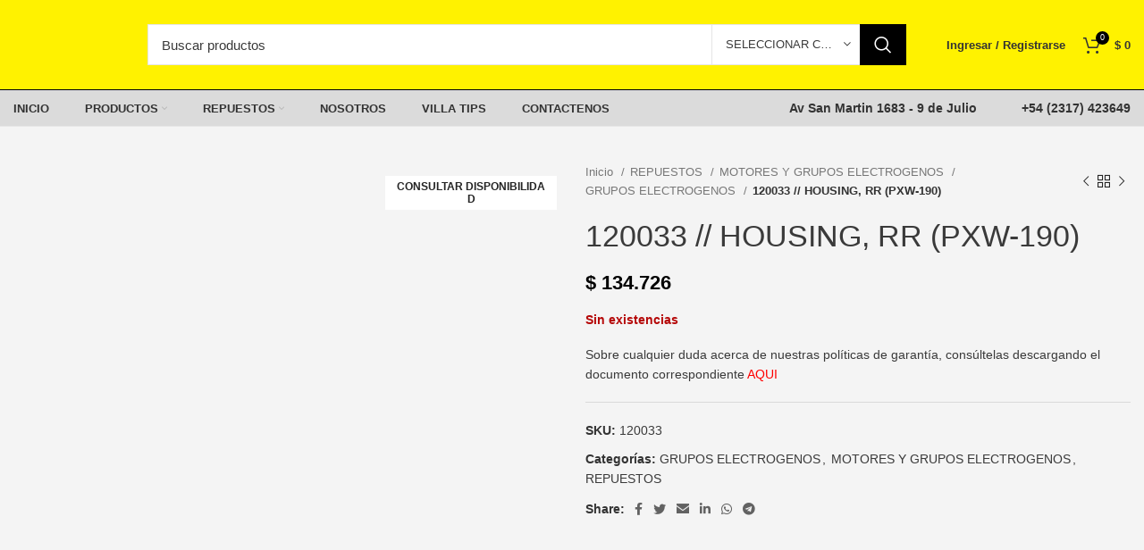

--- FILE ---
content_type: text/html; charset=UTF-8
request_url: https://villa.com.ar/product/120033-housing-rr-pxw-190/
body_size: 56680
content:
<!DOCTYPE html><html lang="es"><head><script data-no-optimize="1">var litespeed_docref=sessionStorage.getItem("litespeed_docref");litespeed_docref&&(Object.defineProperty(document,"referrer",{get:function(){return litespeed_docref}}),sessionStorage.removeItem("litespeed_docref"));</script> <meta charset="UTF-8"><link rel="profile" href="http://gmpg.org/xfn/11"><link rel="pingback" href="https://villa.com.ar/xmlrpc.php"> <script type="litespeed/javascript">window.MSInputMethodContext&&document.documentMode&&document.write('<script src="https://villa.com.ar/wp-content/themes/woodmart/js/libs/ie11CustomProperties.min.js"><\/script>')</script> <meta name='robots' content='index, follow, max-image-preview:large, max-snippet:-1, max-video-preview:-1' /><title>120033 // HOUSING, RR (PXW-190) - Motores Villa</title><link rel="canonical" href="https://villa.com.ar/product/120033-housing-rr-pxw-190/" /><meta property="og:locale" content="es_ES" /><meta property="og:type" content="article" /><meta property="og:title" content="120033 // HOUSING, RR (PXW-190) - Motores Villa" /><meta property="og:url" content="https://villa.com.ar/product/120033-housing-rr-pxw-190/" /><meta property="og:site_name" content="Motores Villa" /><meta property="article:modified_time" content="2026-01-19T05:55:15+00:00" /><meta property="og:image" content="https://villa.com.ar/wp-content/uploads/2022/06/nodisponible-repuestos-700x700-1.jpg" /><meta property="og:image:width" content="700" /><meta property="og:image:height" content="700" /><meta property="og:image:type" content="image/jpeg" /><meta name="twitter:card" content="summary_large_image" /> <script type="application/ld+json" class="yoast-schema-graph">{"@context":"https://schema.org","@graph":[{"@type":"WebPage","@id":"https://villa.com.ar/product/120033-housing-rr-pxw-190/","url":"https://villa.com.ar/product/120033-housing-rr-pxw-190/","name":"120033 // HOUSING, RR (PXW-190) - Motores Villa","isPartOf":{"@id":"https://villa.com.ar/#website"},"primaryImageOfPage":{"@id":"https://villa.com.ar/product/120033-housing-rr-pxw-190/#primaryimage"},"image":{"@id":"https://villa.com.ar/product/120033-housing-rr-pxw-190/#primaryimage"},"thumbnailUrl":"https://villa.com.ar/wp-content/uploads/2022/06/nodisponible-repuestos-700x700-1.jpg","datePublished":"2022-06-02T14:17:01+00:00","dateModified":"2026-01-19T05:55:15+00:00","breadcrumb":{"@id":"https://villa.com.ar/product/120033-housing-rr-pxw-190/#breadcrumb"},"inLanguage":"es","potentialAction":[{"@type":"ReadAction","target":["https://villa.com.ar/product/120033-housing-rr-pxw-190/"]}]},{"@type":"ImageObject","inLanguage":"es","@id":"https://villa.com.ar/product/120033-housing-rr-pxw-190/#primaryimage","url":"https://villa.com.ar/wp-content/uploads/2022/06/nodisponible-repuestos-700x700-1.jpg","contentUrl":"https://villa.com.ar/wp-content/uploads/2022/06/nodisponible-repuestos-700x700-1.jpg","width":700,"height":700},{"@type":"BreadcrumbList","@id":"https://villa.com.ar/product/120033-housing-rr-pxw-190/#breadcrumb","itemListElement":[{"@type":"ListItem","position":1,"name":"Portada","item":"https://villa.com.ar/"},{"@type":"ListItem","position":2,"name":"Productos","item":"https://villa.com.ar/productos/"},{"@type":"ListItem","position":3,"name":"120033 // HOUSING, RR (PXW-190)"}]},{"@type":"WebSite","@id":"https://villa.com.ar/#website","url":"https://villa.com.ar/","name":"Motores Villa","description":"Fabricante de motores estacionarios a gasolina de uso general","publisher":{"@id":"https://villa.com.ar/#organization"},"potentialAction":[{"@type":"SearchAction","target":{"@type":"EntryPoint","urlTemplate":"https://villa.com.ar/?s={search_term_string}"},"query-input":{"@type":"PropertyValueSpecification","valueRequired":true,"valueName":"search_term_string"}}],"inLanguage":"es"},{"@type":"Organization","@id":"https://villa.com.ar/#organization","name":"Motores Villa","url":"https://villa.com.ar/","logo":{"@type":"ImageObject","inLanguage":"es","@id":"https://villa.com.ar/#/schema/logo/image/","url":"https://villa.com.ar/wp-content/uploads/2022/05/Logo-Villa-Feb-16.png","contentUrl":"https://villa.com.ar/wp-content/uploads/2022/05/Logo-Villa-Feb-16.png","width":600,"height":339,"caption":"Motores Villa"},"image":{"@id":"https://villa.com.ar/#/schema/logo/image/"}}]}</script> <link rel='dns-prefetch' href='//maxcdn.bootstrapcdn.com' /><link rel='dns-prefetch' href='//fonts.googleapis.com' /><link rel='dns-prefetch' href='//www.googletagmanager.com' /><link rel="alternate" type="application/rss+xml" title="Motores Villa &raquo; Feed" href="https://villa.com.ar/feed/" /><link rel="alternate" type="application/rss+xml" title="Motores Villa &raquo; Feed de los comentarios" href="https://villa.com.ar/comments/feed/" /><link rel="alternate" title="oEmbed (JSON)" type="application/json+oembed" href="https://villa.com.ar/wp-json/oembed/1.0/embed?url=https%3A%2F%2Fvilla.com.ar%2Fproduct%2F120033-housing-rr-pxw-190%2F" /><link rel="alternate" title="oEmbed (XML)" type="text/xml+oembed" href="https://villa.com.ar/wp-json/oembed/1.0/embed?url=https%3A%2F%2Fvilla.com.ar%2Fproduct%2F120033-housing-rr-pxw-190%2F&#038;format=xml" /><style id="litespeed-ccss">ul{box-sizing:border-box}:root{--wp--preset--font-size--normal:16px;--wp--preset--font-size--huge:42px}.screen-reader-text{clip:rect(1px,1px,1px,1px);word-wrap:normal!important;border:0;-webkit-clip-path:inset(50%);clip-path:inset(50%);height:1px;margin:-1px;overflow:hidden;padding:0;position:absolute;width:1px}figure{margin:0 0 1em}.screen-reader-text{clip:rect(1px,1px,1px,1px);word-wrap:normal!important;border:0;-webkit-clip-path:inset(50%);clip-path:inset(50%);height:1px;margin:-1px;overflow:hidden;overflow-wrap:normal!important;padding:0;position:absolute!important;width:1px}body{--wp--preset--color--black:#000;--wp--preset--color--cyan-bluish-gray:#abb8c3;--wp--preset--color--white:#fff;--wp--preset--color--pale-pink:#f78da7;--wp--preset--color--vivid-red:#cf2e2e;--wp--preset--color--luminous-vivid-orange:#ff6900;--wp--preset--color--luminous-vivid-amber:#fcb900;--wp--preset--color--light-green-cyan:#7bdcb5;--wp--preset--color--vivid-green-cyan:#00d084;--wp--preset--color--pale-cyan-blue:#8ed1fc;--wp--preset--color--vivid-cyan-blue:#0693e3;--wp--preset--color--vivid-purple:#9b51e0;--wp--preset--gradient--vivid-cyan-blue-to-vivid-purple:linear-gradient(135deg,rgba(6,147,227,1) 0%,#9b51e0 100%);--wp--preset--gradient--light-green-cyan-to-vivid-green-cyan:linear-gradient(135deg,#7adcb4 0%,#00d082 100%);--wp--preset--gradient--luminous-vivid-amber-to-luminous-vivid-orange:linear-gradient(135deg,rgba(252,185,0,1) 0%,rgba(255,105,0,1) 100%);--wp--preset--gradient--luminous-vivid-orange-to-vivid-red:linear-gradient(135deg,rgba(255,105,0,1) 0%,#cf2e2e 100%);--wp--preset--gradient--very-light-gray-to-cyan-bluish-gray:linear-gradient(135deg,#eee 0%,#a9b8c3 100%);--wp--preset--gradient--cool-to-warm-spectrum:linear-gradient(135deg,#4aeadc 0%,#9778d1 20%,#cf2aba 40%,#ee2c82 60%,#fb6962 80%,#fef84c 100%);--wp--preset--gradient--blush-light-purple:linear-gradient(135deg,#ffceec 0%,#9896f0 100%);--wp--preset--gradient--blush-bordeaux:linear-gradient(135deg,#fecda5 0%,#fe2d2d 50%,#6b003e 100%);--wp--preset--gradient--luminous-dusk:linear-gradient(135deg,#ffcb70 0%,#c751c0 50%,#4158d0 100%);--wp--preset--gradient--pale-ocean:linear-gradient(135deg,#fff5cb 0%,#b6e3d4 50%,#33a7b5 100%);--wp--preset--gradient--electric-grass:linear-gradient(135deg,#caf880 0%,#71ce7e 100%);--wp--preset--gradient--midnight:linear-gradient(135deg,#020381 0%,#2874fc 100%);--wp--preset--duotone--dark-grayscale:url('#wp-duotone-dark-grayscale');--wp--preset--duotone--grayscale:url('#wp-duotone-grayscale');--wp--preset--duotone--purple-yellow:url('#wp-duotone-purple-yellow');--wp--preset--duotone--blue-red:url('#wp-duotone-blue-red');--wp--preset--duotone--midnight:url('#wp-duotone-midnight');--wp--preset--duotone--magenta-yellow:url('#wp-duotone-magenta-yellow');--wp--preset--duotone--purple-green:url('#wp-duotone-purple-green');--wp--preset--duotone--blue-orange:url('#wp-duotone-blue-orange');--wp--preset--font-size--small:13px;--wp--preset--font-size--medium:20px;--wp--preset--font-size--large:36px;--wp--preset--font-size--x-large:42px;--wp--preset--spacing--20:.44rem;--wp--preset--spacing--30:.67rem;--wp--preset--spacing--40:1rem;--wp--preset--spacing--50:1.5rem;--wp--preset--spacing--60:2.25rem;--wp--preset--spacing--70:3.38rem;--wp--preset--spacing--80:5.06rem;--wp--preset--shadow--natural:6px 6px 9px rgba(0,0,0,.2);--wp--preset--shadow--deep:12px 12px 50px rgba(0,0,0,.4);--wp--preset--shadow--sharp:6px 6px 0px rgba(0,0,0,.2);--wp--preset--shadow--outlined:6px 6px 0px -3px rgba(255,255,255,1),6px 6px rgba(0,0,0,1);--wp--preset--shadow--crisp:6px 6px 0px rgba(0,0,0,1)}.woocommerce form .form-row .required{visibility:visible}.qlwapp-whatsapp-icon{font-family:"qlwapp-whatsapp"!important;speak:none;font-style:normal;font-weight:400;font-variant:normal;text-transform:none;line-height:1;-webkit-font-smoothing:antialiased;-moz-osx-font-smoothing:grayscale}.qlwapp-whatsapp-icon:before{content:""}#qlwapp{box-sizing:border-box;font-size:var(--qlwapp-scheme-font-size)}@media (min-width:430px){#qlwapp{width:430px}}#qlwapp *{box-sizing:border-box}#qlwapp.qlwapp-bottom-left{position:fixed;z-index:9999999}#qlwapp.qlwapp-bottom-left{right:auto;left:0}#qlwapp.qlwapp-bottom-left.qlwapp-bubble .qlwapp-toggle{margin-left:20px}#qlwapp.qlwapp-bottom-left{top:auto;bottom:0}#qlwapp.qlwapp-rounded.qlwapp-bubble .qlwapp-toggle{border-radius:50%}#qlwapp .qlwapp-container{display:flex;flex-direction:column}#qlwapp .qlwapp-close{font-family:"Source Serif Pro";display:block;opacity:.8;font-style:unset;font-size:24px;font-weight:700;width:24px;height:24px;text-align:center;line-height:24px;z-index:1}#qlwapp .qlwapp-toggle{display:inline-flex;align-items:center;justify-content:center;margin-left:auto;margin-right:auto}#qlwapp .qlwapp-toggle{box-shadow:0 1px 6px 0 rgba(0,0,0,.06),0 2px 32px 0 rgba(0,0,0,.16);margin-top:24px;margin-bottom:24px;position:relative;text-decoration:none}#qlwapp .qlwapp-toggle{outline:none;text-decoration:none}#qlwapp.qlwapp-bubble .qlwapp-toggle{width:var(--qlwapp-scheme-icon-size,60px);height:var(--qlwapp-scheme-icon-size,60px)}#qlwapp.qlwapp-bubble .qlwapp-toggle .qlwapp-icon,#qlwapp.qlwapp-bubble .qlwapp-toggle .qlwapp-close{position:absolute;display:block;font-size:var(--qlwapp-scheme-icon-font-size,24px)}#qlwapp .qlwapp-toggle{background-color:var(--qlwapp-scheme-brand,#25d366)}#qlwapp .qlwapp-close,#qlwapp .qlwapp-toggle{color:var(--qlwapp-scheme-text,#fff)}#qlwapp{animation-duration:1.5s;animation-timing-function:ease-in;animation-name:var(--qlwapp-button-animation-name,"none");animation-delay:var(--qlwapp-button-animation-delay,0);animation-iteration-count:1;transform-origin:center;display:none}#qlwapp.qlwapp-bubble .qlwapp-toggle .qlwapp-close{transform:scale(0,0);opacity:0}#qlwapp.qlwapp-bubble .qlwapp-toggle .qlwapp-icon{transform:scale(1,1);opacity:1}.container,.container-fluid{width:100%;padding-right:15px;padding-left:15px;margin-right:auto;margin-left:auto}.row{display:flex;flex-wrap:wrap;margin-right:-15px;margin-left:-15px}.col-12,.col-lg-12,.col-lg-3,.col-lg-6,.col-lg-9,.col-md-12,.col-md-6{position:relative;width:100%;min-height:1px;padding-right:15px;padding-left:15px}.col-12{flex:0 0 100%;max-width:100%}@media (min-width:769px){.col-md-6{flex:0 0 50%;max-width:50%}.col-md-12{flex:0 0 100%;max-width:100%}}@media (min-width:1025px){.col-lg-3{flex:0 0 25%;max-width:25%}.col-lg-6{flex:0 0 50%;max-width:50%}.col-lg-9{flex:0 0 75%;max-width:75%}.col-lg-12{flex:0 0 100%;max-width:100%}.order-lg-first{order:-1}.order-lg-last{order:13}}.align-items-start{align-items:flex-start!important}:root{--wd-text-line-height:1.6;--wd-brd-radius:.01px;--wd-form-color:inherit;--wd-form-placeholder-color:inherit;--wd-form-bg:transparent;--wd-form-brd-color:rgba(0,0,0,.1);--wd-form-brd-color-focus:rgba(0,0,0,.15);--wd-form-chevron:url([data-uri]);--wd-main-bgcolor:#fff;--wd-scroll-w:.001px;--wd-admin-bar-h:.001px;--wd-tags-mb:20px;--wd-block-spacing:20px;--color-gray-100:#f7f7f7;--color-gray-200:#f1f1f1;--color-gray-300:#bbb;--color-gray-400:#a5a5a5;--color-gray-500:#777;--color-gray-600:#666;--color-gray-700:#555;--color-gray-800:#333;--color-gray-900:#242424;--bgcolor-white-rgb:255,255,255;--bgcolor-white:#fff;--bgcolor-gray-100:#f7f7f7;--bgcolor-gray-200:#f7f7f7;--bgcolor-gray-300:#f1f1f1;--brdcolor-gray-200:rgba(0,0,0,.075);--brdcolor-gray-300:rgba(0,0,0,.105);--brdcolor-gray-400:rgba(0,0,0,.12)}a,b,body,div,figure,form,h1,h3,header,html,i,img,label,li,nav,p,span,strong,ul{margin:0;padding:0;border:0;vertical-align:baseline;font:inherit;font-size:100%}*,:after,:before{-webkit-box-sizing:border-box;-moz-box-sizing:border-box;box-sizing:border-box}html{line-height:1}ul{list-style:none}a img{border:none}figure,header,nav{display:block}a,button,input{touch-action:manipulation}button,input{margin:0;color:inherit;font:inherit}button{overflow:visible}button,html input[type=button]{-webkit-appearance:button}button::-moz-focus-inner,input::-moz-focus-inner{padding:0;border:0}html{-webkit-text-size-adjust:100%;font-family:sans-serif}body{overflow-x:hidden;margin:0;background-color:#fff;color:var(--wd-text-color);text-rendering:optimizeLegibility;font-weight:var(--wd-text-font-weight);font-style:var(--wd-text-font-style);font-size:var(--wd-text-font-size);font-family:var(--wd-text-font);-webkit-font-smoothing:antialiased;-moz-osx-font-smoothing:grayscale;line-height:var(--wd-text-line-height)}p{margin-bottom:var(--wd-tags-mb)}a{color:var(--wd-link-color);text-decoration:none}label{display:block;margin-bottom:5px;color:var(--wd-title-color);vertical-align:middle;font-weight:400}.required{border:none;color:#e01020;font-size:16px;line-height:1}b,strong{font-weight:600}img{max-width:100%;height:auto;border:0;vertical-align:middle}svg:not(:root){overflow:hidden}h1{font-size:28px}h3{font-size:22px}.title,h1,h3{display:block;margin-bottom:var(--wd-tags-mb);color:var(--wd-title-color);text-transform:var(--wd-title-transform);font-weight:var(--wd-title-font-weight);font-style:var(--wd-title-font-style);font-family:var(--wd-title-font);line-height:1.4}.wd-entities-title{display:block;color:var(--wd-entities-title-color);word-wrap:break-word;font-weight:var(--wd-entities-title-font-weight);font-style:var(--wd-entities-title-font-style);font-family:var(--wd-entities-title-font);text-transform:var(--wd-entities-title-transform);line-height:1.4}ul{margin-bottom:var(--list-mb);padding-left:var(--li-pl);--list-mb:20px;--li-mb:10px;--li-pl:17px}li{margin-bottom:var(--li-mb)}li:last-child{margin-bottom:0}li>ul{margin-top:var(--li-mb);margin-bottom:0}ul{list-style:disc}.wd-nav,.wd-sub-menu,.wd-sub-menu ul{list-style:none;--li-pl:0}.wd-nav,.wd-sub-menu,.wd-sub-menu ul{--list-mb:0;--li-mb:0}.text-center{--text-align:center;text-align:center}.text-left{--text-align:left;text-align:left}.color-scheme-dark{--color-gray-100:#f7f7f7;--color-gray-200:#f1f1f1;--color-gray-300:#bbb;--color-gray-400:#a5a5a5;--color-gray-500:#777;--color-gray-600:#666;--color-gray-700:#555;--color-gray-800:#333;--color-gray-900:#242424;--bgcolor-white-rgb:255,255,255;--bgcolor-white:#fff;--bgcolor-gray-100:#f7f7f7;--bgcolor-gray-200:#f7f7f7;--bgcolor-gray-300:#f1f1f1;--brdcolor-gray-200:rgba(0,0,0,.075);--brdcolor-gray-300:rgba(0,0,0,.105);--brdcolor-gray-400:rgba(0,0,0,.12);--wd-text-color:#777;--wd-title-color:#242424;--wd-entities-title-color:#333;--wd-entities-title-color-hover:rgba(51,51,51,.65);--wd-link-color:#333;--wd-link-color-hover:#242424;--wd-form-brd-color:rgba(0,0,0,.1);--wd-form-brd-color-focus:rgba(0,0,0,.15);--wd-form-placeholder-color:#777;color:var(--wd-text-color)}.set-cont-mb-s{--wd-tags-mb:10px}.reset-last-child>:last-child{margin-bottom:0}@keyframes wd-fadeIn{from{opacity:0}to{opacity:1}}input[type=number],input[type=password],input[type=text]{-webkit-appearance:none;-moz-appearance:none;appearance:none}input[type=number],input[type=password],input[type=text]{padding:0 15px;max-width:100%;width:100%;height:42px;border:var(--wd-form-brd-width) solid var(--wd-form-brd-color);border-radius:var(--wd-form-brd-radius);color:var(--wd-form-color);background-color:var(--wd-form-bg);box-shadow:none;vertical-align:middle;font-size:14px}::-webkit-input-placeholder{color:var(--wd-form-placeholder-color)}::-moz-placeholder{color:var(--wd-form-placeholder-color)}:-moz-placeholder{color:var(--wd-form-placeholder-color)}button::-moz-focus-inner,input::-moz-focus-inner{padding:0;border:0}input[type=checkbox]{box-sizing:border-box;margin-top:0;margin-right:5px;padding:0;vertical-align:middle}input[type=number]{padding:0;text-align:center}input[type=number]::-webkit-inner-spin-button,input[type=number]::-webkit-outer-spin-button{height:auto}input:-webkit-autofill{border-color:var(--wd-form-brd-color);-webkit-box-shadow:0 0 0 1000px var(--wd-form-bg) inset;-webkit-text-fill-color:var(--wd-form-color)}.btn,.button,[type=button],[type=submit],button{padding:12px 20px;font-size:13px;line-height:18px;background-color:#f3f3f3;color:#3e3e3e;position:relative;display:inline-flex;align-items:center;justify-content:center;outline:0;border-width:0;border-style:solid;border-color:transparent;border-radius:0;box-shadow:none;vertical-align:middle;text-align:center;text-decoration:none;text-transform:uppercase;text-shadow:none;font-weight:600}.wd-scroll-content{overflow:hidden;overflow-y:auto;-webkit-overflow-scrolling:touch;max-height:50vh;scrollbar-width:thin}.wd-dropdown{position:absolute;top:100%;left:0;z-index:380;margin:15px 0 0;background-color:var(--bgcolor-white);background-position:bottom right;background-clip:border-box;background-repeat:no-repeat;box-shadow:0 0 3px rgba(0,0,0,.15);text-align:left;border-radius:calc(var(--wd-brd-radius)/2)}.wd-dropdown:after{content:"";position:absolute;right:0;bottom:100%;left:0;height:15px}.wd-dropdown-search-cat,.wd-products-nav .wd-dropdown{right:0;left:auto}.wd-dropdown-results{margin:0!important}.wd-dropdown-results:after{width:auto!important;height:auto!important}.wd-dropdown{visibility:hidden;opacity:0;transform:translateY(15px) translateZ(0)}.wd-dropdown-menu{min-height:var(--wd-dropdown-height);width:var(--wd-dropdown-width);background-image:var(--wd-dropdown-bg-img)}.wd-dropdown-menu.wd-design-default{padding:12px 20px;--wd-dropdown-width:220px}.wd-dropdown-menu.wd-design-default>.container{padding:0;width:auto}.wd-heading{display:flex;flex:0 0 auto;align-items:center;justify-content:flex-end;padding:20px 15px;border-bottom:1px solid var(--brdcolor-gray-300)}.wd-heading .title{flex:1 1 auto;margin-bottom:0;font-size:20px}.wd-heading .wd-action-btn{flex:0 0 auto;text-transform:uppercase}.wd-heading .wd-action-btn>a{height:25px}.wd-side-hidden{position:fixed;top:var(--wd-admin-bar-h);bottom:0;z-index:500;overflow:hidden;overflow-y:auto;-webkit-overflow-scrolling:touch;width:340px;background-color:var(--bgcolor-white)}.wd-side-hidden.wd-left{right:auto;left:0;transform:translate3d(-100%,0,0)}.wd-side-hidden.wd-right{right:0;left:auto;transform:translate3d(100%,0,0)}.wd-sub-menu{--sub-menu-color:#848484;--sub-menu-color-hover:var(--wd-primary-color)}.wd-sub-menu li{position:relative}.wd-sub-menu li>a{position:relative;display:flex;align-items:center;padding-top:8px;padding-bottom:8px;color:var(--sub-menu-color);font-size:14px;line-height:1.3}.wd-search-cat{display:flex;align-items:center;position:absolute;top:var(--wd-form-brd-width);right:52px;bottom:var(--wd-form-brd-width)}.wd-search-cat>a{display:flex;align-items:center;padding-right:15px;padding-left:15px;width:172px;height:100%;border-right:1px solid var(--wd-form-brd-color);border-left:1px solid var(--wd-form-brd-color);color:var(--wd-form-color);text-transform:uppercase;font-size:13px}.wd-search-cat>a>span{overflow:hidden;width:100%;text-overflow:ellipsis;white-space:nowrap}.wd-search-cat>a:after{margin-left:8px;font-weight:600;font-size:8px;content:"\f129";font-family:woodmart-font}.wd-dropdown-search-cat{margin:var(--wd-form-brd-width) 0 0!important}.wd-dropdown-search-cat:after{height:var(--wd-form-brd-width)!important}.wd-dropdown-search-cat.wd-design-default{width:190px}.wd-dropdown-search-cat .children li a{padding-left:20px}.searchform{position:relative}.searchform input[type=text]{padding-right:50px;height:46px;font-size:15px}.searchform .searchsubmit{position:absolute;top:0;right:2px;bottom:0;padding:0;width:50px;border:none;background-color:transparent;box-shadow:none;color:var(--wd-form-color);font-weight:400;font-size:0}.searchform .searchsubmit:after{font-size:20px;content:"\f130";font-family:woodmart-font}.searchform .searchsubmit:before{position:absolute;top:50%;left:50%;margin-top:-9px;margin-left:-9px;opacity:0;content:"";display:inline-block;width:18px;height:18px;border:1px solid transparent;border-left-color:currentColor;border-radius:50%;vertical-align:middle}.search-results-wrapper{position:relative}.wd-dropdown-results{overflow:hidden;right:calc((var(--wd-form-brd-radius)/1.5));left:calc((var(--wd-form-brd-radius)/1.5))}.wd-nav{--nav-gap:10px;display:inline-flex;justify-content:var(--text-align);flex-wrap:wrap;margin-right:calc(var(--nav-gap)/-1);margin-left:calc(var(--nav-gap)/-1);text-align:left}.wd-nav>li{position:relative}.wd-nav>li>a{position:relative;display:flex;align-items:center;flex-direction:row;padding-right:var(--nav-gap);padding-left:var(--nav-gap);font-weight:600;font-size:13px;text-transform:uppercase;line-height:1.2}.wd-nav>li.menu-item-has-children>a:after{margin-left:4px;font-weight:400;font-style:normal;font-size:50%;content:"\f129";font-family:woodmart-font}.wd-nav[class*=wd-style-]{--nav-color:#333;--nav-color-hover:rgba(51,51,51,.7);--nav-color-active:rgba(51,51,51,.7);--nav-chevron-color:rgba(82,82,82,.45)}.wd-nav[class*=wd-style-]>li>a{color:var(--nav-color)}.wd-nav[class*=wd-style-]>li.wd-active>a{color:var(--nav-color-active)}.wd-nav[class*=wd-style-]>li.menu-item-has-children>a:after{color:var(--nav-chevron-color)}.wd-nav.wd-style-default{--nav-color-hover:var(--wd-primary-color);--nav-color-active:var(--wd-primary-color)}.wd-nav[class*=wd-style-underline] .nav-link-text{line-height:1.2;position:relative;display:inline-block;padding-top:1px;padding-bottom:1px}.wd-nav[class*=wd-style-underline] .nav-link-text:after{content:'';position:absolute;top:100%;left:0;width:0;height:2px;background-color:var(--wd-primary-color)}.wd-nav[class*=wd-style-underline]>li.wd-active>a .nav-link-text:after{width:100%}.wd-close-side{position:fixed;top:0;left:0;width:100%;height:100%;z-index:400;opacity:0;visibility:hidden;background-color:rgba(0,0,0,.7)}.wd-action-btn{display:inline-flex;vertical-align:middle;--action-btn-color:var(--color-gray-800);--action-btn-hover-color:var(--color-gray-500)}.wd-action-btn>a{display:inline-flex;align-items:center;justify-content:center;color:var(--action-btn-color)}.wd-action-btn>a:before{font-family:woodmart-font}.wd-action-btn>a:after{position:absolute;top:calc(50% - .5em);left:0;opacity:0;content:"";display:inline-block;width:1em;height:1em;border:1px solid transparent;border-left-color:var(--color-gray-900);border-radius:50%;vertical-align:middle}.wd-action-btn.wd-style-text{font-size:0;line-height:1}.wd-action-btn.wd-style-text>a{position:relative;font-weight:600;font-size:14px;line-height:1}.wd-action-btn.wd-style-text>a:before{display:flex;align-items:center;justify-content:center;margin-right:.45em;width:1em;height:1em;font-weight:400}.wd-cross-icon>a:before{font-size:10px;content:"\f112"}.wd-cross-icon>a:after{font-size:12px}.wd-cross-icon.wd-style-text>a:before{font-weight:600}.wd-cross-icon.wd-style-text>a:after{left:-2px}.widget{line-height:1.4;--wd-link-color:var(--color-gray-500);--wd-link-color-hover:var(--color-gray-800)}.widget-title{margin-bottom:20px;color:var(--wd-widget-title-color);text-transform:var(--wd-widget-title-transform);font-weight:var(--wd-widget-title-font-weight);font-style:var(--wd-widget-title-font-style);font-size:var(--wd-widget-title-font-size);font-family:var(--wd-widget-title-font)}.widget{margin-bottom:30px;padding-bottom:30px;border-bottom:1px solid var(--brdcolor-gray-300)}.widget:last-child{margin-bottom:0;padding-bottom:0;border-bottom:none}.owl-carousel{position:relative;z-index:1;width:100%}.owl-carousel:not(.owl-loaded){display:flex;overflow:hidden}.whb-header{margin-bottom:40px}.whb-flex-row{display:flex;flex-direction:row;flex-wrap:nowrap;justify-content:space-between}.whb-column{display:flex;align-items:center;flex-direction:row;max-height:inherit}.whb-col-left,.whb-mobile-left{justify-content:flex-start;margin-left:-10px}.whb-col-right,.whb-mobile-right{justify-content:flex-end;margin-right:-10px}.whb-col-mobile{flex:1 1 auto;justify-content:center;margin-right:-10px;margin-left:-10px}.whb-flex-flex-middle .whb-col-center{flex:1 1 0%}.whb-general-header .whb-mobile-left,.whb-general-header .whb-mobile-right{flex:1 1 0%}.whb-main-header{position:relative;top:0;right:0;left:0;z-index:390;backface-visibility:hidden;-webkit-backface-visibility:hidden}.wd-tools-element{position:relative;--wd-count-size:15px;--wd-header-el-color:#333;--wd-header-el-color-hover:rgba(51,51,51,.6)}.wd-tools-element>a{display:flex;align-items:center;justify-content:center;height:40px;color:var(--wd-header-el-color);line-height:1}.wd-tools-element .wd-tools-icon{position:relative;display:flex;align-items:center;justify-content:center;font-size:0}.wd-tools-element .wd-tools-text{margin-left:8px;text-transform:var(--wd-header-el-transform);white-space:nowrap;font-weight:var(--wd-header-el-font-weight);font-style:var(--wd-header-el-font-style);font-size:var(--wd-header-el-font-size);font-family:var(--wd-header-el-font)}.wd-tools-element .wd-tools-count{z-index:1;width:var(--wd-count-size);height:var(--wd-count-size);border-radius:50%;text-align:center;letter-spacing:0;font-weight:400;line-height:var(--wd-count-size)}.wd-tools-element.wd-style-icon .wd-tools-text{display:none}.wd-tools-element.wd-design-2 .wd-tools-count,.wd-tools-element.wd-design-5 .wd-tools-count{position:absolute;top:-5px;right:-9px;background-color:var(--wd-primary-color);color:#fff;font-size:9px}.site-logo,.wd-header-nav,.wd-header-text,.wd-tools-element>a,.whb-column>.wd-social-icons,[class*=wd-header-search-form]{padding-right:10px;padding-left:10px}.wd-header-nav{flex:1 1 auto}.wd-nav-main:not(.wd-offsets-calculated) .wd-dropdown-menu{opacity:0}.wd-nav-main>li>a{height:40px;font-weight:var(--wd-header-el-font-weight);font-style:var(--wd-header-el-font-style);font-size:var(--wd-header-el-font-size);font-family:var(--wd-header-el-font);text-transform:var(--wd-header-el-transform)}.site-logo{max-height:inherit}.wd-logo{max-height:inherit}.wd-logo img{padding-top:5px;padding-bottom:5px;max-height:inherit;transform:translateZ(0);backface-visibility:hidden;-webkit-backface-visibility:hidden;perspective:800px}.wd-header-search .wd-tools-icon:before{font-size:19px;content:"\f130";font-family:woodmart-font}.wd-header-search .wd-tools-icon:after{position:absolute;top:50%;left:50%;margin-top:-7.5px;margin-left:-7.5px;width:15px;height:15px;font-size:15px;opacity:0;content:"\f112";font-family:woodmart-font}[class*=wd-header-search-form]{flex:1 1 auto}[class*=wd-header-search-form] input[type=text]{min-width:290px}[class*=wd-header-search-form] .wd-style-with-bg{--wd-form-bg:#fff}.wd-header-text{flex:1 1 auto}.wd-header-mobile-nav .wd-tools-icon:before{font-size:24px;content:"\f15a";font-family:woodmart-font}.mobile-nav .searchform{--wd-form-brd-width:0;--wd-form-bg:transparent;--wd-form-color:var(--color-gray-500);--wd-form-placeholder-color:var(--color-gray-500);z-index:2;box-shadow:0 -1px 9px rgba(0,0,0,.17)}.mobile-nav .searchform input[type=text]{padding-right:50px;padding-left:20px;height:70px;font-weight:600}.mobile-nav .wd-dropdown-results{position:static}.wd-nav-mobile{display:flex;display:none;margin-right:0;margin-left:0;animation:wd-fadeIn 1s ease}.wd-nav-mobile>li{flex:1 1 100%;max-width:100%;width:100%}.wd-nav-mobile>li>a{color:var(--color-gray-800)}.wd-nav-mobile li{display:flex;flex-wrap:wrap}.wd-nav-mobile li a{flex:1 1 0%;padding:5px 20px;min-height:50px;border-bottom:1px solid var(--brdcolor-gray-300)}.wd-nav-mobile li.menu-item-has-children>a:after{content:none}.wd-nav-mobile li.menu-item-has-children:not(.menu-item-has-block)>a{margin-right:-50px;padding-right:55px}.wd-nav-mobile .wd-with-icon>a:before{margin-right:7px;font-size:12px;line-height:1;font-family:woodmart-font}.wd-nav-mobile .menu-item-account>a:before{content:"\f124"}.wd-nav-mobile ul{display:none;flex:1 1 100%;order:3}.wd-nav-mobile.wd-active{display:block}.wd-nav-mob-tab{display:flex;margin:0;border-bottom:1px solid var(--brdcolor-gray-300);background-color:rgba(0,0,0,.04)}.wd-nav-mob-tab>li{flex:1 0 50%;max-width:50%}.wd-nav-mob-tab>li>a{padding:0;height:100%;font-weight:900}.wd-nav-mob-tab>li.wd-active>a{background-color:rgba(0,0,0,.05)}.wd-nav-mob-tab[class*=wd-style-underline]{--nav-color:#909090;--nav-color-hover:#333;--nav-color-active:#333}.wd-nav-mob-tab[class*=wd-style-underline] .nav-link-text{position:static;flex:1 1 auto;padding:18px 15px;text-align:center}.wd-nav-mob-tab[class*=wd-style-underline] .nav-link-text:after{top:auto;bottom:-1px}.wd-nav-mob-tab[class*=wd-style-underline]:after{top:auto;bottom:-1px}.wd-nav-mob-tab:not(.wd-swap) li:first-child .nav-link-text:after{right:0;left:auto}.wd-header-cart .wd-tools-icon:before{font-size:20px;content:"\f105";font-family:woodmart-font}.wd-header-cart .wd-cart-subtotal .amount{color:inherit;font-weight:inherit;font-size:inherit}.wd-header-cart .wd-cart-number>span{display:none}.wd-header-cart.wd-design-5 .wd-tools-text{display:none}.wd-header-cart.wd-design-2 .wd-tools-text{margin-left:15px}.wd-header-cart.wd-design-2 .subtotal-divider{display:none}.wd-header-cart.wd-design-5{margin-right:5px}.cart-widget-side{display:flex;flex-direction:column}.cart-widget-side .widget_shopping_cart{position:relative;flex:1 1 100%}.cart-widget-side .widget_shopping_cart_content{display:flex;flex:1 1 auto;flex-direction:column;height:100%}.wd-header-cart.wd-design-2 .wd-cart-number,.wd-header-cart.wd-design-5 .wd-cart-number{position:absolute;top:-5px;right:-9px;z-index:1;width:15px;height:15px;border-radius:50%;background-color:var(--wd-primary-color);color:#fff;text-align:center;letter-spacing:0;font-weight:400;font-size:9px;line-height:15px}.wd-header-my-account .wd-tools-icon:before{font-size:19px;content:"\f124";font-family:woodmart-font}.wd-account-style-text .wd-tools-icon{display:none}.wd-account-style-text .wd-tools-text{margin-left:0}.login-form-side .woocommerce-notices-wrapper{padding:20px 15px 0}.login-form-side .woocommerce-form-login{padding:20px 15px 15px;border-bottom:1px solid var(--brdcolor-gray-300)}.login-form-side .login.hidden-form{display:none}.create-account-question{padding:20px 15px;border-bottom:1px solid var(--brdcolor-gray-300);text-align:center;--wd-tags-mb:15px}.create-account-question p{color:var(--color-gray-900);font-weight:600;font-size:14px}.create-account-question:before{display:block;margin-bottom:15px;color:var(--color-gray-200);font-size:54px;line-height:1;content:"\f124";font-family:woodmart-font}.website-wrapper{position:relative;overflow:hidden;background-color:var(--wd-main-bgcolor)}.main-page-wrapper{margin-top:-40px;padding-top:40px;min-height:50vh;background-color:var(--wd-main-bgcolor)}.site-content{margin-bottom:40px}.btn.btn-color-primary{color:#fff;background-color:var(--wd-primary-color)}.btn-style-link.btn-color-primary{color:#333;border-color:var(--wd-primary-color)}.btn.btn-style-link{padding:0;border-width:2px;border-style:solid;border-top:none;border-right:none;border-left:none;background-color:transparent!important}.wd-social-icons{font-size:0}.wd-social-icons .wd-label{display:block;margin-bottom:5px;color:var(--color-gray-800);font-weight:600;font-size:var(--wd-text-font-size)}.wd-social-icons .wd-social-icon{display:inline-block;margin:4px;vertical-align:middle;text-align:center;font-size:0}.wd-social-icons .wd-icon{display:inline-block;vertical-align:middle;font-family:woodmart-font}.social-facebook .wd-icon:before{content:"\f180"}.social-twitter .wd-icon:before{content:"\f154"}.social-instagram .wd-icon:before{content:"\f163"}.social-email .wd-icon:before{content:"\f157"}.social-youtube .wd-icon:before{content:"\f162"}.social-linkedin .wd-icon:before{content:"\f158"}.social-whatsapp .wd-icon:before{content:"\f175"}.social-tg .wd-icon:before{content:"\f179"}.wd-social-icons.wd-layout-inline .wd-label{display:inline-block;margin-inline-end:5px;margin-bottom:0;vertical-align:middle}.icons-design-default .wd-social-icon{margin:0!important;padding:6px;width:auto!important;height:auto!important;color:rgba(0,0,0,.6)!important}.icons-design-default .wd-social-icon .wd-icon{line-height:1!important}.icons-design-colored .wd-social-icon{color:#fff!important}.icons-design-colored .social-facebook{background-color:#365493}.icons-design-colored .social-twitter{background-color:#3cf}.icons-design-colored .social-instagram{background-color:#774430}.icons-design-colored .social-youtube{background-color:#cb2027}.icons-design-colored .social-linkedin{background-color:#0274b3}.icons-size-small .wd-social-icon{width:30px;height:30px}.wd-social-icons.icons-size-small .wd-icon{font-size:14px;line-height:30px}.social-form-circle .wd-social-icon{border-radius:50%}.wd-accordion-title{display:flex;align-items:center;padding-top:var(--wd-accordion-spacing);padding-bottom:var(--wd-accordion-spacing)}.wd-accordion-title.wd-active .wd-accordion-title-text{color:var(--wd-primary-color)}.wd-accordion-title-text{flex:1;color:var(--wd-title-color);font-weight:var(--wd-title-font-weight);font-size:var(--wd-accordion-font-size,16px)}.wd-accordion-opener{position:relative;color:var(--color-gray-300);text-align:center;font-weight:600;font-size:10px;line-height:1}.wd-accordion-opener.wd-opener-style-arrow:before{content:"\f129";font-family:woodmart-font}.wd-accordion-title.wd-active .wd-accordion-opener.wd-opener-style-arrow{transform:rotate(180deg)}.wd-accordion-title.wd-opener-pos-right{flex-direction:row}.wd-accordion-title.wd-opener-pos-right .wd-accordion-opener{margin-left:12px}.searchform.wd-style-with-bg .searchsubmit{right:0;width:52px;border-top-right-radius:var(--wd-form-brd-radius);border-bottom-right-radius:var(--wd-form-brd-radius);color:#fff;background-color:var(--wd-primary-color)}.wd-sticky-social{position:fixed;top:50%;z-index:399;display:flex;flex-direction:column}.wd-sticky-social .wd-social-icon{display:flex;align-items:center;flex-wrap:nowrap;overflow:hidden;margin:0;min-width:40px;width:auto;height:40px}.wd-sticky-social .wd-icon{width:40px;font-size:14px;line-height:40px}.wd-sticky-social .wd-icon-name{overflow:hidden;padding:0;max-width:0;white-space:nowrap;font-weight:600;font-size:14px}.wd-sticky-social-right{right:0;transform:translate3d(100%,-50%,0);align-items:flex-end}.wd-sticky-social-right .wd-social-icon{flex-direction:row-reverse}.wd-lazy-load{width:100%;transform:translateZ(0)}.owl-carousel .wd-lazy-load{transform:none}.wd-lazy-fade{opacity:0}.scrollToTop{position:fixed;right:20px;bottom:20px;z-index:350;width:50px;height:50px;border-radius:50%;background-color:rgba(var(--bgcolor-white-rgb),.9);box-shadow:0 0 5px rgba(0,0,0,.17);color:var(--color-gray-800);text-align:center;font-size:16px;line-height:50px;opacity:0;backface-visibility:hidden;-webkit-backface-visibility:hidden;transform:translateX(100%)}.scrollToTop:after{display:inline-block;font-weight:600;content:"\f115";font-family:woodmart-font}.wd-breadcrumbs{vertical-align:middle}.woocommerce-breadcrumb{display:inline-flex;align-items:center;flex-wrap:wrap;color:var(--color-gray-800)}.woocommerce-breadcrumb a{margin-right:6px}.woocommerce-breadcrumb a:after{content:"/";margin-left:5px}.woocommerce-breadcrumb a{color:var(--color-gray-500)}.woocommerce-breadcrumb .breadcrumb-last{margin-right:8px;font-weight:600}.woocommerce-breadcrumb .breadcrumb-last:last-child{margin-right:0}div.quantity{display:inline-flex;vertical-align:top;white-space:nowrap;font-size:0}div.quantity input[type=number],div.quantity input[type=number]::-webkit-inner-spin-button,div.quantity input[type=number]::-webkit-outer-spin-button{margin:0;-webkit-appearance:none;-moz-appearance:none;appearance:none}div.quantity input[type=button],div.quantity input[type=number]{display:inline-block;color:var(--wd-form-color)}div.quantity input[type=number]{width:30px;height:42px;border-radius:0;border-right:none;border-left:none}div.quantity input[type=button]{padding:0 5px;min-width:25px;height:42px;border:var(--wd-form-brd-width) solid var(--wd-form-brd-color);background:var(--wd-form-bg);box-shadow:none}div.quantity .minus{border-start-start-radius:var(--wd-form-brd-radius);border-end-start-radius:var(--wd-form-brd-radius)}div.quantity .plus{border-start-end-radius:var(--wd-form-brd-radius);border-end-end-radius:var(--wd-form-brd-radius)}.amount{color:var(--wd-primary-color);font-weight:600}.price{color:var(--wd-primary-color)}.price .amount{font-size:inherit}.woocommerce-notices-wrapper:empty{display:none}[class*=screen-reader]{position:absolute!important;clip:rect(1px,1px,1px,1px)}.quantity:not(.hidden)+button{margin-left:10px}.single_add_to_cart_button{border-radius:var(--btn-shop-brd-radius);color:var(--btn-shop-color);box-shadow:var(--btn-shop-box-shadow);background-color:var(--btn-shop-bgcolor)}.cart:not(.variations_form):not(.grouped_form){margin-bottom:15px}.cart:not(.variations_form):not(.grouped_form)>*{margin-bottom:10px}.single_add_to_cart_button:before{content:"";position:absolute;top:0;right:0;left:0;bottom:0;opacity:0;z-index:1;border-radius:inherit;background-color:inherit;box-shadow:inherit}.single_add_to_cart_button:after{position:absolute;top:50%;left:50%;margin-top:-9px;margin-left:-9px;opacity:0;z-index:2;content:"";display:inline-block;width:18px;height:18px;border:1px solid transparent;border-left-color:currentColor;border-radius:50%;vertical-align:middle}.login-form-footer{display:flex;align-items:center;flex-wrap:wrap;justify-content:space-between;margin-bottom:-10px}.login-form-footer .lost_password,.login-form-footer .woocommerce-form-login__rememberme{margin-bottom:10px;font-weight:400;font-size:14px}.login-form-footer .lost_password{order:2;color:var(--wd-primary-color)}.login-form-footer .woocommerce-form-login__rememberme{order:1}.login .button{width:100%;border-radius:var(--btn-shop-brd-radius);color:var(--btn-shop-color);box-shadow:var(--btn-shop-box-shadow);background-color:var(--btn-shop-bgcolor)}.single-product .site-content.wd-builder-off{padding-right:0;padding-left:0}.single-product-page{--wd-single-spacing:40px}.single-product-page>div:not(:last-child){margin-bottom:var(--wd-single-spacing)}.woocommerce-product-gallery img{width:100%}.woocommerce-product-gallery:not(.thumbs-position-centered){opacity:1!important}.woocommerce-product-gallery .owl-carousel{overflow:hidden;border-radius:var(--wd-brd-radius)}.woocommerce-product-gallery .owl-carousel .product-image-wrap{padding-right:2px;padding-left:2px}.woocommerce-product-gallery .thumbnails{opacity:0}.woocommerce-product-gallery:not(.wd-has-thumb) .thumbnails{display:none}.product-additional-galleries{position:absolute;bottom:0;left:0;z-index:2;display:flex;align-items:flex-start;flex-direction:column;padding:30px 30px 15px}.product-images-inner{position:relative;z-index:1}.wd-products-nav{position:relative;display:inline-flex;align-items:center;letter-spacing:0;font-size:14px}.wd-products-nav .wd-dropdown{display:flex;align-items:center;min-width:240px}.wd-product-nav-btn{display:flex;align-items:center;justify-content:center;width:20px;height:20px;color:var(--color-gray-900)}.wd-product-nav-btn:before{font-size:12px;font-family:woodmart-font}.wd-product-nav-btn.wd-btn-prev:before{content:"\f114"}.wd-product-nav-btn.wd-btn-next:before{content:"\f113"}.wd-product-nav-btn.wd-btn-back span{display:none}.wd-product-nav-btn.wd-btn-back:before{font-size:14px;content:"\f122"}.wd-product-nav-thumb{flex-shrink:0;max-width:90px}.wd-product-nav-thumb img{border-top-left-radius:calc(var(--wd-brd-radius)/2);border-bottom-left-radius:calc(var(--wd-brd-radius)/2)}.wd-product-nav-desc{padding:10px 15px}.wd-product-nav-desc .wd-entities-title{margin-bottom:5px}.product_meta>span{display:block}.product_meta>span:not(:last-child){margin-bottom:10px}.product_meta a{color:var(--wd-text-color)}.product_meta .meta-label{color:var(--color-gray-800);font-weight:600}.product_meta .meta-sep{display:inline-block;margin:0 2px}.summary-inner .product_meta{margin-bottom:10px;padding-top:20px;border-top:1px solid var(--brdcolor-gray-300)}.wc-tabs-wrapper .woocommerce-Tabs-panel{display:none}.tabs-layout-tabs>.wd-accordion-item>.wd-accordion-title{display:none}.product_title{font-size:34px;line-height:1.2}.summary-inner>.price{font-size:155%;line-height:1.2}.product-share{margin-bottom:10px}.summary-inner .cart{margin-bottom:25px}.breadcrumbs-location-summary .single-breadcrumbs-wrapper{margin-bottom:10px}.single-breadcrumbs-wrapper .single-breadcrumbs{display:flex;align-items:center;justify-content:flex-end}.single-breadcrumbs-wrapper .wd-breadcrumbs{flex:1 1 auto;margin-bottom:10px;font-size:95%}.single-breadcrumbs-wrapper .wd-products-nav{flex:0 0 auto;margin-bottom:10px}.login.hidden-form{position:relative;margin-bottom:25px;padding:30px;max-width:470px;border:2px solid var(--brdcolor-gray-200);border-radius:calc(var(--wd-brd-radius)/2)}.login.hidden-form p{margin-bottom:15px}@media (min-width:769px){.searchform.wd-with-cat input[type=text]{padding-right:230px}}@media (min-width:1025px){.wd-scroll{--scrollbar-track-bg:rgba(0,0,0,.05);--scrollbar-thumb-bg:rgba(0,0,0,.12)}.wd-scroll ::-webkit-scrollbar{width:5px}.wd-scroll ::-webkit-scrollbar-track{background-color:var(--scrollbar-track-bg)}.wd-scroll ::-webkit-scrollbar-thumb{background-color:var(--scrollbar-thumb-bg)}.owl-items-lg-1:not(.owl-loaded)>div{flex:0 0 100%;width:100%}.whb-hidden-lg{display:none}.wd-social-icons .whatsapp-mobile{display:none!important}p.form-row-wide{clear:both}.thumbs-position-left:not(.wd-has-thumb)>.col-lg-3{display:none}.thumbs-position-left:not(.wd-has-thumb)>.col-lg-9{flex-basis:100%;max-width:100%}}@media (max-width:1024px){.wd-side-hidden{width:300px;z-index:99999}.wd-close-side{top:-150px;height:calc(100vh + 300px)}.whb-hidden-mobile,.whb-visible-lg{display:none}.wd-social-icons .whatsapp-desktop{display:none!important}.wd-sticky-social{display:none}.scrollToTop{right:12px;bottom:12px;width:40px;height:40px;font-size:14px;line-height:40px}.breadcrumbs-location-summary .single-product-page{margin-top:-15px}.single-breadcrumbs-wrapper .single-breadcrumbs{flex-wrap:wrap}.single-breadcrumbs-wrapper .woocommerce-breadcrumb .breadcrumb-link-last{margin-right:0;color:var(--color-gray-800);font-weight:600}.single-breadcrumbs-wrapper .woocommerce-breadcrumb .breadcrumb-link-last:after{content:none}.single-breadcrumbs-wrapper .woocommerce-breadcrumb .breadcrumb-last{display:none}.thumbs-position-left .woocommerce-product-gallery__wrapper{margin-bottom:4px}.summary-inner>.price{margin-bottom:15px;font-size:130%}.product_title{margin-bottom:15px;font-size:24px}.single-product .site-content{margin-bottom:25px}.single-product-page{--wd-single-spacing:25px}}@media (max-width:768.98px){.wd-search-cat{display:none}.offcanvas-sidebar-mobile .shop-content-area:not(.col-lg-12){flex-basis:100%;max-width:100%;width:100%}.breadcrumbs-location-summary .single-product-page{margin-top:-25px}.wd-products-nav .wd-dropdown{display:none}.product_title{font-size:20px}.product-image-summary-inner>div{margin-bottom:25px}.product-image-summary-inner>div:last-child{margin-bottom:0}.single-product-page .summary-inner{margin-bottom:-20px}.product-image-summary-wrap>div{margin-bottom:25px}.product-image-summary-wrap>div:last-child{margin-bottom:0}}@media (max-width:576px){.owl-items-xs-1:not(.owl-loaded)>div{flex:0 0 100%;width:100%}}@media (min-width:769px) and (max-width:1024px){.owl-items-md-1:not(.owl-loaded)>div{flex:0 0 100%;width:100%}.offcanvas-sidebar-tablet .shop-content-area:not(.col-lg-12){flex-basis:100%;max-width:100%;width:100%}}@media (min-width:577px) and (max-width:768.98px){.owl-items-sm-1:not(.owl-loaded)>div{flex:0 0 100%;width:100%}}.whb-header-bottom .wd-dropdown{margin-top:0}.whb-header-bottom .wd-dropdown:after{height:10px}@media (min-width:1025px){.whb-top-bar-inner{height:30px;max-height:30px}.whb-general-header-inner{height:100px;max-height:100px}.whb-header-bottom-inner{height:40px;max-height:40px}}@media (max-width:1024px){.whb-general-header-inner{height:80px;max-height:80px}}.whb-top-bar{background-color:rgba(255,242,0,1);border-color:rgba(129,129,120,.2);border-bottom-width:1px;border-bottom-style:solid}.whb-general-header{background-color:rgba(255,242,0,1);border-color:rgba(0,0,0,1);border-bottom-width:1px;border-bottom-style:solid}.whb-header-bottom{background-color:rgba(219,219,219,1);border-color:rgba(232,232,232,1);border-bottom-width:1px;border-bottom-style:solid}:root{--wd-text-font:"Roboto",Arial,Helvetica,sans-serif;--wd-text-font-weight:400;--wd-text-color:#3a3a3a;--wd-text-font-size:14px}:root{--wd-title-font:"Roboto",Arial,Helvetica,sans-serif;--wd-title-font-weight:700;--wd-title-color:#3a3a3a}:root{--wd-entities-title-font:"Roboto",Arial,Helvetica,sans-serif;--wd-entities-title-font-weight:400;--wd-entities-title-color:#3a3a3a;--wd-entities-title-color-hover:#000}:root{--wd-alternative-font:"Roboto",Arial,Helvetica,sans-serif}:root{--wd-widget-title-font:"Roboto",Arial,Helvetica,sans-serif;--wd-widget-title-font-weight:400;--wd-widget-title-transform:uppercase;--wd-widget-title-color:#3a3a3a;--wd-widget-title-font-size:16px}:root{--wd-header-el-font:"Roboto",Arial,Helvetica,sans-serif;--wd-header-el-font-weight:700;--wd-header-el-transform:none;--wd-header-el-font-size:13px}:root{--wd-primary-color:#000}:root{--wd-alternative-color:#fff200}:root{--wd-link-color:#545454;--wd-link-color-hover:#000}body{background-color:#f4f4f4}.woodmart-archive-shop .main-page-wrapper{background-color:#f4f4f4}.single-product .main-page-wrapper{background-color:#f4f4f4}:root{--btn-default-bgcolor:#f7f7f7}:root{--btn-default-bgcolor-hover:#fff200}:root{--btn-shop-bgcolor:#fff200}:root{--btn-shop-bgcolor-hover:#000}:root{--btn-accent-bgcolor:#ffe200}:root{--btn-accent-bgcolor-hover:#ffe200}:root{--notices-success-bg:#fff200}:root{--notices-success-color:#000}:root{--notices-warning-bg:#fff200}:root{--notices-warning-color:#000}:root{--wd-form-brd-radius:0px;--wd-form-brd-width:1px;--btn-default-color:#333;--btn-default-color-hover:#333;--btn-shop-color:#333;--btn-shop-color-hover:#fff;--btn-accent-color:#333;--btn-accent-color-hover:#333;--btn-default-brd-radius:0px;--btn-default-box-shadow:none;--btn-default-box-shadow-hover:none;--btn-default-box-shadow-active:none;--btn-default-bottom:0px;--btn-shop-bottom-active:-1px;--btn-shop-brd-radius:.001px;--btn-shop-box-shadow:inset 0 -2px 0 rgba(0,0,0,.15);--btn-shop-box-shadow-hover:inset 0 -2px 0 rgba(0,0,0,.15);--btn-accent-brd-radius:0px;--btn-accent-box-shadow:none;--btn-accent-box-shadow-hover:none;--btn-accent-box-shadow-active:none;--btn-accent-bottom:0px}.container{max-width:1320px}:root{--wd-container-width:1320px}.lazyload{background-image:none!important}.lazyload:before{background-image:none!important}:root{--qlwapp-scheme-font-family:inherit;--qlwapp-scheme-font-size:18px;--qlwapp-scheme-icon-size:60px;--qlwapp-scheme-icon-font-size:24px}.mp-credits-banner-info{font-family:Proxima Nova,Helvetica Neue,Helvetica,Arial,sans-serif;width:329px;height:64px;background:#e6f5fc;border-radius:32px;text-align:initial;padding-right:12px;margin:0 0 15px;display:flex;align-items:center}.mp-credits-banner-round-background{position:relative;height:56px;width:56px;background-color:rgba(0,158,227,.1);border-radius:50%;align-items:center;display:flex;justify-content:center}.mp-credits-banner-round-base{height:64px;width:64px;display:flex;justify-content:center;align-items:center}.mp-credits-banner-round-logo{position:relative;border-radius:50%;width:24px;height:16px}.mp-credits-banner-text{max-width:163px;margin:0 8px;font-size:12px;line-height:15px;color:#464545}.mp-credits-banner-text>span>span{font-weight:600}.mp-credits-banner-link{max-width:72px;text-align:center;justify-content:center;padding-left:8px;font-style:normal;font-weight:600;font-size:12px;line-height:12px}.mp-credits-banner-link a{text-decoration:none;color:#009ee3}#mp-credits-modal{font-family:Proxima Nova,Helvetica Neue,Helvetica,Arial,sans-serif;visibility:hidden;position:fixed;z-index:9999;left:0;top:0;width:100%;height:100%;overflow:auto;background-color:rgba(0,0,0,.3);color:#000}#mp-credits-modal .mp-credits-modal-container{height:100%;width:100%;position:relative;display:flex;flex-direction:column;align-items:center;justify-content:center}.mp-credits-modal-blue-circle{width:18px;height:18px;background:rgba(71,154,209,.1);border-radius:50%;display:flex;justify-content:center;align-items:center;font-size:12px;line-height:15px;color:#ffff;position:absolute}.mp-credits-modal-blue-circle~span{margin-left:16px;font-weight:400;text-align:left;transform:translate(0,-12.5%);font-style:normal;font-size:14px;line-height:20px;padding-left:12px}.mp-credits-modal-blue-circle>span{color:#ffff;font-size:12px}.mp-credits-modal-how-to-use{display:flex;flex-direction:column;align-items:center;padding-top:22px}.mp-credits-modal-how-to-use>div>div{display:flex;flex-direction:row;padding-bottom:16px}.mp-credits-modal-container-content{border-radius:5px;background-color:#ffff;max-width:666px;display:block;justify-content:left;box-shadow:rgba(100,100,111,.2) 0 7px 29px 0}.mp-credits-modal-content-centralize{height:100%;display:flex;align-items:center}.mp-credits-modal-content{padding:24px 35px 50px}.mp-credits-modal-container-content img{margin:0;padding:0}.mp-logo-img{display:flex;align-items:center;justify-content:center}.mp-credits-modal-titles{margin:0}.mp-credits-modal-titles>div{padding-top:30px;margin:0}.mp-credits-modal-titles>div>span{line-height:31.2px;font-style:normal;font-size:24px;text-align:center}.mp-credits-modal-titles>div+div{padding-top:16px;text-align:left}.mp-credits-modal-titles>div>span{font-weight:600}.mp-credits-modal-titles p{padding-top:16px;font-weight:400;text-align:center;font-style:normal;font-size:16px;line-height:22px;margin:0}.mp-credits-modal-FAQ{font-weight:400;padding-top:22px;display:flex;justify-content:center;font-style:normal;font-size:12px;line-height:18px;color:rgba(0,0,0,.25)}.mp-credits-modal-FAQ>p>a{text-decoration:none;font-weight:600;color:rgba(0,0,0,.25);text-decoration:underline}.mp-credits-modal-FAQ p{margin:0}.mp-credits-modal-close-button{display:flex;align-items:flex-start;justify-content:flex-end;width:100%}@media screen and (max-width:768px){.mp-credits-modal-container-content{max-width:100%;position:relative;transform:translate(0,100vh)}}</style><link rel="preload" data-asynced="1" data-optimized="2" as="style" onload="this.onload=null;this.rel='stylesheet'" href="https://villa.com.ar/wp-content/litespeed/css/ecfeb2345c22f1d67f7c71d6bf6638eb.css?ver=ff965" /><script type="litespeed/javascript">!function(a){"use strict";var b=function(b,c,d){function e(a){return h.body?a():void setTimeout(function(){e(a)})}function f(){i.addEventListener&&i.removeEventListener("load",f),i.media=d||"all"}var g,h=a.document,i=h.createElement("link");if(c)g=c;else{var j=(h.body||h.getElementsByTagName("head")[0]).childNodes;g=j[j.length-1]}var k=h.styleSheets;i.rel="stylesheet",i.href=b,i.media="only x",e(function(){g.parentNode.insertBefore(i,c?g:g.nextSibling)});var l=function(a){for(var b=i.href,c=k.length;c--;)if(k[c].href===b)return a();setTimeout(function(){l(a)})};return i.addEventListener&&i.addEventListener("load",f),i.onloadcssdefined=l,l(f),i};"undefined"!=typeof exports?exports.loadCSS=b:a.loadCSS=b}("undefined"!=typeof global?global:this);!function(a){if(a.loadCSS){var b=loadCSS.relpreload={};if(b.support=function(){try{return a.document.createElement("link").relList.supports("preload")}catch(b){return!1}},b.poly=function(){for(var b=a.document.getElementsByTagName("link"),c=0;c<b.length;c++){var d=b[c];"preload"===d.rel&&"style"===d.getAttribute("as")&&(a.loadCSS(d.href,d,d.getAttribute("media")),d.rel=null)}},!b.support()){b.poly();var c=a.setInterval(b.poly,300);a.addEventListener&&a.addEventListener("load",function(){b.poly(),a.clearInterval(c)}),a.attachEvent&&a.attachEvent("onload",function(){a.clearInterval(c)})}}}(this);</script> <script type="text/javascript" id="gtmkit-js-before" data-cfasync="false" data-nowprocket="" data-cookieconsent="ignore">/*  */
		window.gtmkit_settings = {"datalayer_name":"dataLayer","console_log":false,"wc":{"use_sku":false,"pid_prefix":"","add_shipping_info":{"config":1},"add_payment_info":{"config":1},"view_item":{"config":0},"view_item_list":{"config":0},"wishlist":false,"css_selectors":{"product_list_select_item":".products .product:not(.product-category) a:not(.add_to_cart_button.ajax_add_to_cart,.add_to_wishlist),.wc-block-grid__products li:not(.product-category) a:not(.add_to_cart_button.ajax_add_to_cart,.add_to_wishlist),.woocommerce-grouped-product-list-item__label a:not(.add_to_wishlist)","product_list_element":".product,.wc-block-grid__product","product_list_exclude":"","product_list_add_to_cart":".add_to_cart_button.ajax_add_to_cart:not(.single_add_to_cart_button)"},"text":{"wp-block-handpicked-products":"Productos seleccionados","wp-block-product-best-sellers":"M\u00e1s vendidos","wp-block-product-category":"Categor\u00edas de productos","wp-block-product-new":"Nuevos productos","wp-block-product-on-sale":"Productos en oferta","wp-block-products-by-attribute":"Productos por atributo","wp-block-product-tag":"Etiquetas de productos","wp-block-product-top-rated":"Productos mejor valorados","shipping-tier-not-found":"No se encontr\u00f3 el m\u00e9todo de env\u00edo","payment-method-not-found":"M\u00e9todo de pago no encontrado"}}};
		window.gtmkit_data = {"wc":{"currency":"ARS","is_cart":false,"is_checkout":false,"blocks":{}}};
		window.dataLayer = window.dataLayer || [];
				
//# sourceURL=gtmkit-js-before
/*  */</script> <script type="litespeed/javascript" data-src="https://villa.com.ar/wp-includes/js/jquery/jquery.min.js?ver=3.7.1" id="jquery-core-js"></script> <link rel="https://api.w.org/" href="https://villa.com.ar/wp-json/" /><link rel="alternate" title="JSON" type="application/json" href="https://villa.com.ar/wp-json/wp/v2/product/7991" /><link rel="EditURI" type="application/rsd+xml" title="RSD" href="https://villa.com.ar/xmlrpc.php?rsd" /><meta name="generator" content="WordPress 6.9" /><meta name="generator" content="WooCommerce 10.4.3" /><link rel='shortlink' href='https://villa.com.ar/?p=7991' /><meta name="viewport" content="width=device-width, initial-scale=1.0, maximum-scale=1.0, user-scalable=no">
<noscript><style>.woocommerce-product-gallery{ opacity: 1 !important; }</style></noscript><meta name="generator" content="Powered by WPBakery Page Builder - drag and drop page builder for WordPress."/>
<noscript><style>.lazyload[data-src]{display:none !important;}</style></noscript><link rel="icon" href="https://villa.com.ar/wp-content/uploads/2021/12/cropped-FavVILLA-32x32.png" sizes="32x32" /><link rel="icon" href="https://villa.com.ar/wp-content/uploads/2021/12/cropped-FavVILLA-192x192.png" sizes="192x192" /><link rel="apple-touch-icon" href="https://villa.com.ar/wp-content/uploads/2021/12/cropped-FavVILLA-180x180.png" /><meta name="msapplication-TileImage" content="https://villa.com.ar/wp-content/uploads/2021/12/cropped-FavVILLA-270x270.png" /><style type="text/css" id="wp-custom-css">.whb-top-bar{
display: none;}
@media (max-width: 500px){
	.banner-title{
		font-size: 30px !important;
	}
	.banner-inner {
		margin-top: 17px !important;
	}
	.banner-image img{
		position: relative;
    top: 54px;
    object-fit: scale-down !important;
	}
	.main-wrapp-img{
		background-color: #fff !important;
	}
	#wd-62e56dfa3fe4b .banner-image img{
		top: 0px !important;
	}
		#wd-62e56dfa3fe4b, #wd-62e56dfa3fe4b .main-wrapp-img{
			height: 250px;
			}
	#wd-62e56dfa3fe4b .wrapper-content-banner {
		padding: 90px 30px 0 30px !important;
	}
}

.product-grid-item img {
    height: 280px;
	object-fit: cover;
}</style>
<noscript><style>.wpb_animate_when_almost_visible { opacity: 1; }</style></noscript><style id="wd-style-theme_settings_default-css" data-type="wd-style-theme_settings_default">@font-face {
	font-weight: normal;
	font-style: normal;
	font-family: "woodmart-font";
	src: url("//villa.com.ar/wp-content/themes/woodmart/fonts/woodmart-font-1-400.woff2?v=7.2.3") format("woff2");
	font-display:swap;
}

.wd-popup.wd-promo-popup{
	background-color:#111111;
	background-image: url(https://villa.com.ar/wp-content/uploads/2021/08/tools-popup.jpg.webp);
	background-repeat:no-repeat;
	background-size:cover;
	background-position:center center;
}

.page-title-default{
	background-color:rgb(0,0,0);
	background-image: none;
	background-size:cover;
	background-position:center center;
}

.footer-container{
	background-color:rgb(0,0,0);
	background-image: none;
}

:root{
--wd-text-font:"Roboto", Arial, Helvetica, sans-serif;
--wd-text-font-weight:400;
--wd-text-color:rgb(58,58,58);
--wd-text-font-size:14px;
}
:root{
--wd-title-font:"Roboto", Arial, Helvetica, sans-serif;
--wd-title-font-weight:700;
--wd-title-color:rgb(58,58,58);
}
:root{
--wd-entities-title-font:"Roboto", Arial, Helvetica, sans-serif;
--wd-entities-title-font-weight:400;
--wd-entities-title-color:rgb(58,58,58);
--wd-entities-title-color-hover:rgb(0, 0, 0);
}
:root{
--wd-alternative-font:"Roboto", Arial, Helvetica, sans-serif;
}
:root{
--wd-widget-title-font:"Roboto", Arial, Helvetica, sans-serif;
--wd-widget-title-font-weight:400;
--wd-widget-title-transform:uppercase;
--wd-widget-title-color:rgb(58,58,58);
--wd-widget-title-font-size:16px;
}
:root{
--wd-header-el-font:"Roboto", Arial, Helvetica, sans-serif;
--wd-header-el-font-weight:700;
--wd-header-el-transform:none;
--wd-header-el-font-size:13px;
}
:root{
--wd-primary-color:rgb(0,0,0);
}
:root{
--wd-alternative-color:rgb(255,242,0);
}
:root{
--wd-link-color:rgb(84,84,84);
--wd-link-color-hover:rgb(0,0,0);
}
body{
	background-color:rgb(244,244,244);
	background-image: none;
}

.page .main-page-wrapper{
	background-color:rgb(244,244,244);
	background-image: none;
}

.woodmart-archive-shop .main-page-wrapper{
	background-color:#f4f4f4;
	background-image: none;
}

.single-product .main-page-wrapper{
	background-color:#f4f4f4;
	background-image: none;
}

:root{
--btn-default-bgcolor:#f7f7f7;
}
:root{
--btn-default-bgcolor-hover:rgb(255,242,0);
}
:root{
--btn-accented-bgcolor:rgb(255,242,0);
}
:root{
--btn-accented-bgcolor-hover:rgb(0,0,0);
}
:root{
--notices-success-bg:rgb(255,242,0);
}
:root{
--notices-success-color:rgb(0,0,0);
}
:root{
--notices-warning-bg:rgb(255,242,0);
}
:root{
--notices-warning-color:rgb(0,0,0);
}
.product-labels .product-label.featured{
	background-color:rgb(255,242,0);
}

.product-labels .product-label.featured{
	color:rgb(0,0,0);
}

	:root{
					
			
							--wd-form-brd-radius: 0px;
					
					--wd-form-brd-width: 1px;
		
					--btn-default-color: #333;
		
					--btn-default-color-hover: #333;
		
					--btn-accented-color: #333;
		
					--btn-accented-color-hover: #fff;
		
									--btn-default-brd-radius: 0px;
				--btn-default-box-shadow: none;
				--btn-default-box-shadow-hover: none;
				--btn-default-box-shadow-active: none;
				--btn-default-bottom: 0px;
			
			
			
					
					
							--btn-accented-bottom-active: -1px;
				--btn-accented-brd-radius: 0px;
				--btn-accented-box-shadow: inset 0 -2px 0 rgba(0, 0, 0, .15);
				--btn-accented-box-shadow-hover: inset 0 -2px 0 rgba(0, 0, 0, .15);
			
			
					
							
					--wd-brd-radius: 0px;
			}

	
	
			@media (min-width: 1025px) {
			.whb-boxed:not(.whb-sticked):not(.whb-full-width) .whb-main-header {
				max-width: 1290px;
			}
		}

		.container {
			max-width: 1320px;
		}

		:root{
			--wd-container-w: 1320px;
		}
	
			@media (min-width: 1320px) {
			[data-vc-full-width]:not([data-vc-stretch-content]),
			:is(.vc_section, .vc_row).wd-section-stretch {
				padding-left: calc((100vw - 1320px - var(--wd-sticky-nav-w) - var(--wd-scroll-w)) / 2);
				padding-right: calc((100vw - 1320px - var(--wd-sticky-nav-w) - var(--wd-scroll-w)) / 2);
			}
		}
	
	
	
	
	
			.woodmart-woocommerce-layered-nav .wd-scroll-content {
			max-height: 223px;
		}
	
	
.product-label.onsale {background-color: #cb0707;}
.product-label.featured {
    background-color: #FFF200;
	color:#000
}@media (max-width: 576px) {
	#wd-629187eeeb72b .banner-title {
  font-size: 30px;
}
}</style><noscript><img height="1" width="1" style="display:none"
src="https://www.facebook.com/tr?id=824003928516641&ev=PageView&noscript=1"
/></noscript><style id='woodmart-inline-css-inline-css' type='text/css'>#wd-62cf20c685fde .list-icon {color: #333333;}
/*# sourceURL=woodmart-inline-css-inline-css */</style></head><body class="wp-singular product-template-default single single-product postid-7991 wp-custom-logo wp-theme-woodmart wp-child-theme-woodmart-child theme-woodmart woocommerce woocommerce-page woocommerce-no-js metaslider-plugin wrapper-custom  woodmart-product-design-default categories-accordion-on woodmart-archive-shop woodmart-ajax-shop-on offcanvas-sidebar-mobile offcanvas-sidebar-tablet wpb-js-composer js-comp-ver-6.13.0 vc_responsive"><div class="website-wrapper"><header class="whb-header whb-header_627016 whb-sticky-shadow whb-scroll-slide whb-sticky-clone whb-hide-on-scroll"><div class="whb-main-header"><div class="whb-row whb-top-bar whb-not-sticky-row whb-with-bg whb-border-fullwidth whb-color-light whb-flex-flex-middle whb-hidden-mobile"><div class="container"><div class="whb-flex-row whb-top-bar-inner"><div class="whb-column whb-col-left whb-visible-lg whb-empty-column"></div><div class="whb-column whb-col-center whb-visible-lg whb-empty-column"></div><div class="whb-column whb-col-right whb-visible-lg"><div class="wd-social-icons  icons-design-default icons-size-small color-scheme-dark social-follow social-form-circle text-center">
<a rel="noopener noreferrer nofollow" href="https://www.facebook.com/motoresvilla/" target="_blank" class=" wd-social-icon social-facebook" aria-label="Facebook social link">
<span class="wd-icon"></span>
</a>
<a rel="noopener noreferrer nofollow" href="https://twitter.com/motoresvilla" target="_blank" class=" wd-social-icon social-twitter" aria-label="Twitter social link">
<span class="wd-icon"></span>
</a>
<a rel="noopener noreferrer nofollow" href="https://www.instagram.com/villamotor/" target="_blank" class=" wd-social-icon social-instagram" aria-label="Instagram social link">
<span class="wd-icon"></span>
</a>
<a rel="noopener noreferrer nofollow" href="https://www.youtube.com/channel/UCZx-5G6rqP1JA9_FcmGeoFg/videos" target="_blank" class=" wd-social-icon social-youtube" aria-label="YouTube social link">
<span class="wd-icon"></span>
</a>
<a rel="noopener noreferrer nofollow" href="https://www.linkedin.com/company/villa-hnos-?" target="_blank" class=" wd-social-icon social-linkedin" aria-label="Linkedin social link">
<span class="wd-icon"></span>
</a></div></div><div class="whb-column whb-col-mobile whb-hidden-lg"><div class="wd-social-icons  icons-design-default icons-size-small color-scheme-dark social-follow social-form-circle text-center">
<a rel="noopener noreferrer nofollow" href="https://www.facebook.com/motoresvilla/" target="_blank" class=" wd-social-icon social-facebook" aria-label="Facebook social link">
<span class="wd-icon"></span>
</a>
<a rel="noopener noreferrer nofollow" href="https://twitter.com/motoresvilla" target="_blank" class=" wd-social-icon social-twitter" aria-label="Twitter social link">
<span class="wd-icon"></span>
</a>
<a rel="noopener noreferrer nofollow" href="https://www.instagram.com/villamotor/" target="_blank" class=" wd-social-icon social-instagram" aria-label="Instagram social link">
<span class="wd-icon"></span>
</a>
<a rel="noopener noreferrer nofollow" href="https://www.youtube.com/channel/UCZx-5G6rqP1JA9_FcmGeoFg/videos" target="_blank" class=" wd-social-icon social-youtube" aria-label="YouTube social link">
<span class="wd-icon"></span>
</a>
<a rel="noopener noreferrer nofollow" href="https://www.linkedin.com/company/villa-hnos-?" target="_blank" class=" wd-social-icon social-linkedin" aria-label="Linkedin social link">
<span class="wd-icon"></span>
</a></div></div></div></div></div><div class="whb-row whb-general-header whb-sticky-row whb-with-bg whb-border-fullwidth whb-color-dark whb-flex-flex-middle"><div class="container"><div class="whb-flex-row whb-general-header-inner"><div class="whb-column whb-col-left whb-visible-lg"><div class="site-logo">
<a href="https://villa.com.ar/" class="wd-logo wd-main-logo" rel="home">
<img src="[data-uri]" alt="Motores Villa" style="max-width: 120px;" data-src="https://villa.com.ar/wp-content/uploads/2022/05/Logo-Villa-Feb-16.png.webp" decoding="async" class="lazyload" data-eio-rwidth="600" data-eio-rheight="339" /><noscript><img src="https://villa.com.ar/wp-content/uploads/2022/05/Logo-Villa-Feb-16.png.webp" alt="Motores Villa" style="max-width: 120px;" data-eio="l" /></noscript>	</a></div></div><div class="whb-column whb-col-center whb-visible-lg"><div class="whb-space-element " style="width:10px;"></div><div class="wd-search-form wd-header-search-form wd-display-form whb-9x1ytaxq7aphtb3npidp"><form role="search" method="get" class="searchform  wd-with-cat wd-style-with-bg wd-cat-style-bordered woodmart-ajax-search" action="https://villa.com.ar/"  data-thumbnail="1" data-price="1" data-post_type="product" data-count="25" data-sku="0" data-symbols_count="3">
<input type="text" class="s" placeholder="Buscar productos" value="" name="s" aria-label="Buscar" title="Buscar productos" required/>
<input type="hidden" name="post_type" value="product"><div class="wd-search-cat wd-scroll">
<input type="hidden" name="product_cat" value="0">
<a href="#" rel="nofollow" data-val="0">
<span>
Seleccionar categoría					</span>
</a><div class="wd-dropdown wd-dropdown-search-cat wd-dropdown-menu wd-scroll-content wd-design-default"><ul class="wd-sub-menu"><li style="display:none;"><a href="#" data-val="0">Seleccionar categoría</a></li><li class="cat-item cat-item-74"><a class="pf-value" href="https://villa.com.ar/product-category/aceites/" data-val="aceites" data-title="ACEITES" >ACEITES</a></li><li class="cat-item cat-item-73"><a class="pf-value" href="https://villa.com.ar/product-category/agro/" data-val="agro" data-title="AGRO" >AGRO</a><ul class='children'><li class="cat-item cat-item-131"><a class="pf-value" href="https://villa.com.ar/product-category/agro/kit-dron-villa-vd50p/" data-val="kit-dron-villa-vd50p" data-title="KIT DRON VILLA VD50P" >KIT DRON VILLA VD50P</a></li><li class="cat-item cat-item-127"><a class="pf-value" href="https://villa.com.ar/product-category/agro/tractores-2/" data-val="tractores-2" data-title="TRACTORES" >TRACTORES</a></li></ul></li><li class="cat-item cat-item-72"><a class="pf-value" href="https://villa.com.ar/product-category/bosque-y-jardin/" data-val="bosque-y-jardin" data-title="BOSQUE Y JARDIN" >BOSQUE Y JARDIN</a><ul class='children'><li class="cat-item cat-item-98"><a class="pf-value" href="https://villa.com.ar/product-category/bosque-y-jardin/atomizador/" data-val="atomizador" data-title="ATOMIZADOR" >ATOMIZADOR</a></li><li class="cat-item cat-item-100"><a class="pf-value" href="https://villa.com.ar/product-category/bosque-y-jardin/cortacerco/" data-val="cortacerco" data-title="CORTACERCO" >CORTACERCO</a></li><li class="cat-item cat-item-69"><a class="pf-value" href="https://villa.com.ar/product-category/bosque-y-jardin/cortadoras-de-cesped/" data-val="cortadoras-de-cesped" data-title="CORTADORAS DE CESPED" >CORTADORAS DE CESPED</a><ul class='children'><li class="cat-item cat-item-88"><a class="pf-value" href="https://villa.com.ar/product-category/bosque-y-jardin/cortadoras-de-cesped/autopropulsadas-profesionales/" data-val="autopropulsadas-profesionales" data-title="AUTOPROPULSADAS PROFESIONALES" >AUTOPROPULSADAS PROFESIONALES</a></li><li class="cat-item cat-item-85"><a class="pf-value" href="https://villa.com.ar/product-category/bosque-y-jardin/cortadoras-de-cesped/electricas/" data-val="electricas" data-title="ELECTRICAS" >ELECTRICAS</a></li><li class="cat-item cat-item-86"><a class="pf-value" href="https://villa.com.ar/product-category/bosque-y-jardin/cortadoras-de-cesped/nafteras-de-empuje/" data-val="nafteras-de-empuje" data-title="NAFTERAS DE EMPUJE" >NAFTERAS DE EMPUJE</a></li><li class="cat-item cat-item-87"><a class="pf-value" href="https://villa.com.ar/product-category/bosque-y-jardin/cortadoras-de-cesped/nafteras-de-empuje-profesionales/" data-val="nafteras-de-empuje-profesionales" data-title="NAFTERAS DE EMPUJE PROFESIONALES" >NAFTERAS DE EMPUJE PROFESIONALES</a></li></ul></li><li class="cat-item cat-item-49"><a class="pf-value" href="https://villa.com.ar/product-category/bosque-y-jardin/desmalezadora-de-arrastre/" data-val="desmalezadora-de-arrastre" data-title="DESMALEZADORA DE ARRASTRE" >DESMALEZADORA DE ARRASTRE</a></li><li class="cat-item cat-item-101"><a class="pf-value" href="https://villa.com.ar/product-category/bosque-y-jardin/hoyadoras/" data-val="hoyadoras" data-title="HOYADORAS" >HOYADORAS</a></li><li class="cat-item cat-item-70"><a class="pf-value" href="https://villa.com.ar/product-category/bosque-y-jardin/motoguadanas/" data-val="motoguadanas" data-title="MOTOGUADAÑAS" >MOTOGUADAÑAS</a></li><li class="cat-item cat-item-71"><a class="pf-value" href="https://villa.com.ar/product-category/bosque-y-jardin/motosierras/" data-val="motosierras" data-title="MOTOSIERRAS" >MOTOSIERRAS</a></li><li class="cat-item cat-item-130"><a class="pf-value" href="https://villa.com.ar/product-category/bosque-y-jardin/podadora-de-altura/" data-val="podadora-de-altura" data-title="PODADORA DE ALTURA" >PODADORA DE ALTURA</a></li><li class="cat-item cat-item-99"><a class="pf-value" href="https://villa.com.ar/product-category/bosque-y-jardin/pulverizador/" data-val="pulverizador" data-title="PULVERIZADOR" >PULVERIZADOR</a></li><li class="cat-item cat-item-129"><a class="pf-value" href="https://villa.com.ar/product-category/bosque-y-jardin/soplador-de-mochila/" data-val="soplador-de-mochila" data-title="SOPLADOR DE MOCHILA" >SOPLADOR DE MOCHILA</a></li><li class="cat-item cat-item-102"><a class="pf-value" href="https://villa.com.ar/product-category/bosque-y-jardin/sopladora-aspiradora-trituradora/" data-val="sopladora-aspiradora-trituradora" data-title="SOPLADORA-ASPIRADORA-TRITURADORA" >SOPLADORA-ASPIRADORA-TRITURADORA</a></li><li class="cat-item cat-item-42"><a class="pf-value" href="https://villa.com.ar/product-category/bosque-y-jardin/tractores-cortacesped/" data-val="tractores-cortacesped" data-title="TRACTORES CORTACESPED" >TRACTORES CORTACESPED</a></li></ul></li><li class="cat-item cat-item-28"><a class="pf-value" href="https://villa.com.ar/product-category/grupos-electrogenos/" data-val="grupos-electrogenos" data-title="GRUPOS ELECTROGENOS" >GRUPOS ELECTROGENOS</a><ul class='children'><li class="cat-item cat-item-84"><a class="pf-value" href="https://villa.com.ar/product-category/grupos-electrogenos/diesel-grupos-electrogenos/" data-val="diesel-grupos-electrogenos" data-title="DIESEL" >DIESEL</a></li><li class="cat-item cat-item-83"><a class="pf-value" href="https://villa.com.ar/product-category/grupos-electrogenos/nafteros/" data-val="nafteros" data-title="NAFTEROS" >NAFTEROS</a><ul class='children'><li class="cat-item cat-item-95"><a class="pf-value" href="https://villa.com.ar/product-category/grupos-electrogenos/nafteros/comercio-agro-industria-13-a-24kva/" data-val="comercio-agro-industria-13-a-24kva" data-title="COMERCIO, AGRO, INDUSTRIA 13 A 24KVA" >COMERCIO, AGRO, INDUSTRIA 13 A 24KVA</a></li><li class="cat-item cat-item-93"><a class="pf-value" href="https://villa.com.ar/product-category/grupos-electrogenos/nafteros/hogar-comercio-1-a-10kva/" data-val="hogar-comercio-1-a-10kva" data-title="HOGAR, COMERCIO 1 A 10KVA" >HOGAR, COMERCIO 1 A 10KVA</a></li><li class="cat-item cat-item-94"><a class="pf-value" href="https://villa.com.ar/product-category/grupos-electrogenos/nafteros/hogar-comercio-agro-industria-1-a-12kva/" data-val="hogar-comercio-agro-industria-1-a-12kva" data-title="HOGAR, COMERCIO, AGRO, INDUSTRIA 1 A 12KVA" >HOGAR, COMERCIO, AGRO, INDUSTRIA 1 A 12KVA</a></li></ul></li></ul></li><li class="cat-item cat-item-33"><a class="pf-value" href="https://villa.com.ar/product-category/motobombas/" data-val="motobombas" data-title="MOTOBOMBAS" >MOTOBOMBAS</a></li><li class="cat-item cat-item-21"><a class="pf-value" href="https://villa.com.ar/product-category/motores/" data-val="motores" data-title="MOTORES" >MOTORES</a><ul class='children'><li class="cat-item cat-item-81"><a class="pf-value" href="https://villa.com.ar/product-category/motores/diesel/" data-val="diesel" data-title="DIESEL" >DIESEL</a></li><li class="cat-item cat-item-79"><a class="pf-value" href="https://villa.com.ar/product-category/motores/nafteros-eje-horizontal/" data-val="nafteros-eje-horizontal" data-title="NAFTEROS EJE HORIZONTAL" >NAFTEROS EJE HORIZONTAL</a></li><li class="cat-item cat-item-82"><a class="pf-value" href="https://villa.com.ar/product-category/motores/nauticos/" data-val="nauticos" data-title="NAUTICOS" >NAUTICOS</a></li><li class="cat-item cat-item-80"><a class="pf-value" href="https://villa.com.ar/product-category/motores/verticales-de-tractor-y-cortadoras/" data-val="verticales-de-tractor-y-cortadoras" data-title="VERTICALES DE TRACTOR Y CORTADORAS" >VERTICALES DE TRACTOR Y CORTADORAS</a></li><li class="cat-item cat-item-78"><a class="pf-value" href="https://villa.com.ar/product-category/motores/villa-nacionales/" data-val="villa-nacionales" data-title="VILLA NACIONALES" >VILLA NACIONALES</a></li></ul></li><li class="cat-item cat-item-29"><a class="pf-value" href="https://villa.com.ar/product-category/motosoldadoras/" data-val="motosoldadoras" data-title="MOTOSOLDADORAS" >MOTOSOLDADORAS</a></li><li class="cat-item cat-item-75"><a class="pf-value" href="https://villa.com.ar/product-category/repuestos/" data-val="repuestos" data-title="REPUESTOS" >REPUESTOS</a><ul class='children'><li class="cat-item cat-item-105"><a class="pf-value" href="https://villa.com.ar/product-category/repuestos/bosque-y-jardin-repuestos/" data-val="bosque-y-jardin-repuestos" data-title="BOSQUE Y JARDIN" >BOSQUE Y JARDIN</a><ul class='children'><li class="cat-item cat-item-107"><a class="pf-value" href="https://villa.com.ar/product-category/repuestos/bosque-y-jardin-repuestos/atomizador-bosque-y-jardin-repuestos/" data-val="atomizador-bosque-y-jardin-repuestos" data-title="ATOMIZADOR" >ATOMIZADOR</a></li></ul></li><li class="cat-item cat-item-90"><a class="pf-value" href="https://villa.com.ar/product-category/repuestos/rep-cortadoras/" data-val="rep-cortadoras" data-title="CORTADORAS" >CORTADORAS</a></li><li class="cat-item cat-item-91"><a class="pf-value" href="https://villa.com.ar/product-category/repuestos/motobombas-repuestos/" data-val="motobombas-repuestos" data-title="MOTOBOMBAS" >MOTOBOMBAS</a></li><li class="cat-item cat-item-92"><a class="pf-value" href="https://villa.com.ar/product-category/repuestos/rep-motoguadanas/" data-val="rep-motoguadanas" data-title="MOTOGUADAÑAS" >MOTOGUADAÑAS</a></li><li class="cat-item cat-item-103"><a class="pf-value" href="https://villa.com.ar/product-category/repuestos/motores-y-grupos-electrogenos/" data-val="motores-y-grupos-electrogenos" data-title="MOTORES Y GRUPOS ELECTROGENOS" >MOTORES Y GRUPOS ELECTROGENOS</a><ul class='children'><li class="cat-item cat-item-119"><a class="pf-value" href="https://villa.com.ar/product-category/repuestos/motores-y-grupos-electrogenos/grupos-electrogenos-motores-y-grupos-electrogenos/" data-val="grupos-electrogenos-motores-y-grupos-electrogenos" data-title="GRUPOS ELECTROGENOS" >GRUPOS ELECTROGENOS</a></li><li class="cat-item cat-item-104"><a class="pf-value" href="https://villa.com.ar/product-category/repuestos/motores-y-grupos-electrogenos/motores-importados/" data-val="motores-importados" data-title="MOTORES IMPORTADOS" >MOTORES IMPORTADOS</a></li></ul></li><li class="cat-item cat-item-108"><a class="pf-value" href="https://villa.com.ar/product-category/repuestos/motosierras-repuestos/" data-val="motosierras-repuestos" data-title="MOTOSIERRAS" >MOTOSIERRAS</a></li><li class="cat-item cat-item-109"><a class="pf-value" href="https://villa.com.ar/product-category/repuestos/tractores/" data-val="tractores" data-title="TRACTORES" >TRACTORES</a></li><li class="cat-item cat-item-89"><a class="pf-value" href="https://villa.com.ar/product-category/repuestos/villa-nacionales-repuestos/" data-val="villa-nacionales-repuestos" data-title="VILLA NACIONALES" >VILLA NACIONALES</a><ul class='children'><li class="cat-item cat-item-111"><a class="pf-value" href="https://villa.com.ar/product-category/repuestos/villa-nacionales-repuestos/embrague/" data-val="embrague" data-title="EMBRAGUE" >EMBRAGUE</a></li><li class="cat-item cat-item-110"><a class="pf-value" href="https://villa.com.ar/product-category/repuestos/villa-nacionales-repuestos/magneto/" data-val="magneto" data-title="MAGNETO" >MAGNETO</a></li><li class="cat-item cat-item-117"><a class="pf-value" href="https://villa.com.ar/product-category/repuestos/villa-nacionales-repuestos/a-25hp-124-1a/" data-val="a-25hp-124-1a" data-title="Motor A / 2,5HP / 124/1A" >Motor A / 2,5HP / 124/1A</a></li><li class="cat-item cat-item-116"><a class="pf-value" href="https://villa.com.ar/product-category/repuestos/villa-nacionales-repuestos/b-3hp-231-3x/" data-val="b-3hp-231-3x" data-title="Motor B / 3HP / 231/3X" >Motor B / 3HP / 231/3X</a></li><li class="cat-item cat-item-114"><a class="pf-value" href="https://villa.com.ar/product-category/repuestos/villa-nacionales-repuestos/c-8hp-401-1c/" data-val="c-8hp-401-1c" data-title="Motor C/ 8HP / 401/1C" >Motor C/ 8HP / 401/1C</a></li><li class="cat-item cat-item-115"><a class="pf-value" href="https://villa.com.ar/product-category/repuestos/villa-nacionales-repuestos/d-dx-45hp-260-1d/" data-val="d-dx-45hp-260-1d" data-title="Motor D-DX / 4,5HP / 260/1D" >Motor D-DX / 4,5HP / 260/1D</a></li><li class="cat-item cat-item-113"><a class="pf-value" href="https://villa.com.ar/product-category/repuestos/villa-nacionales-repuestos/ej-12hp-620ej/" data-val="ej-12hp-620ej" data-title="Motor EJ / 12HP / 620EJ" >Motor EJ / 12HP / 620EJ</a></li><li class="cat-item cat-item-112"><a class="pf-value" href="https://villa.com.ar/product-category/repuestos/villa-nacionales-repuestos/motor-f2-16hp-800f2/" data-val="motor-f2-16hp-800f2" data-title="Motor F2 / 16HP / 800F2" >Motor F2 / 16HP / 800F2</a></li></ul></li></ul></li></ul></div></div>
<button type="submit" class="searchsubmit">
<span>
Buscar...						</span>
</button></form><div class="search-results-wrapper"><div class="wd-dropdown-results wd-scroll wd-dropdown"><div class="wd-scroll-content"></div></div></div></div><div class="whb-space-element " style="width:10px;"></div></div><div class="whb-column whb-col-right whb-visible-lg"><div class="whb-space-element " style="width:15px;"></div><div class="wd-header-my-account wd-tools-element wd-event-hover wd-design-1 wd-account-style-text login-side-opener whb-vssfpylqqax9pvkfnxoz">
<a href="https://villa.com.ar/mi-cuenta/" title="Mi cuenta">
<span class="wd-tools-icon">
</span>
<span class="wd-tools-text">
Ingresar / Registrarse			</span></a></div><div class="wd-header-cart wd-tools-element wd-design-2 cart-widget-opener whb-nedhm962r512y1xz9j06">
<a href="https://villa.com.ar/cart/" title="Carrito de compras">
<span class="wd-tools-icon">
<span class="wd-cart-number wd-tools-count">0 <span>artículos</span></span>
</span>
<span class="wd-tools-text">
<span class="wd-cart-subtotal"><span class="woocommerce-Price-amount amount"><bdi><span class="woocommerce-Price-currencySymbol">&#36;</span>&nbsp;0</bdi></span></span>
</span></a></div></div><div class="whb-column whb-mobile-left whb-hidden-lg"><div class="wd-tools-element wd-header-mobile-nav wd-style-icon wd-design-1 whb-g1k0m1tib7raxrwkm1t3">
<a href="#" rel="nofollow" aria-label="Open mobile menu">
<span class="wd-tools-icon">
</span><span class="wd-tools-text">Menú</span></a></div></div><div class="whb-column whb-mobile-center whb-hidden-lg"><div class="site-logo">
<a href="https://villa.com.ar/" class="wd-logo wd-main-logo" rel="home">
<img width="600" height="339" src="[data-uri]" class="attachment-full size-full lazyload" alt="" style="max-width:100px;" decoding="async" fetchpriority="high"   data-src="https://villa.com.ar/wp-content/uploads/2022/05/Logo-Villa-Feb-16.png.webp" data-srcset="https://villa.com.ar/wp-content/uploads/2022/05/Logo-Villa-Feb-16.png.webp 600w, https://villa.com.ar/wp-content/uploads/2022/05/Logo-Villa-Feb-16-400x226.png.webp 400w, https://villa.com.ar/wp-content/uploads/2022/05/Logo-Villa-Feb-16-20x11.png.webp 20w, https://villa.com.ar/wp-content/uploads/2022/05/Logo-Villa-Feb-16-430x243.png.webp 430w, https://villa.com.ar/wp-content/uploads/2022/05/Logo-Villa-Feb-16-150x85.png.webp 150w" data-sizes="auto" data-eio-rwidth="600" data-eio-rheight="339" /><noscript><img width="600" height="339" src="https://villa.com.ar/wp-content/uploads/2022/05/Logo-Villa-Feb-16.png.webp" class="attachment-full size-full" alt="" style="max-width:100px;" decoding="async" fetchpriority="high" srcset="https://villa.com.ar/wp-content/uploads/2022/05/Logo-Villa-Feb-16.png.webp 600w, https://villa.com.ar/wp-content/uploads/2022/05/Logo-Villa-Feb-16-400x226.png.webp 400w, https://villa.com.ar/wp-content/uploads/2022/05/Logo-Villa-Feb-16-20x11.png.webp 20w, https://villa.com.ar/wp-content/uploads/2022/05/Logo-Villa-Feb-16-430x243.png.webp 430w, https://villa.com.ar/wp-content/uploads/2022/05/Logo-Villa-Feb-16-150x85.png.webp 150w" sizes="(max-width: 600px) 100vw, 600px" data-eio="l" /></noscript>	</a></div></div><div class="whb-column whb-mobile-right whb-hidden-lg"><div class="wd-header-cart wd-tools-element wd-design-5 cart-widget-opener whb-trk5sfmvib0ch1s1qbtc">
<a href="https://villa.com.ar/cart/" title="Carrito de compras">
<span class="wd-tools-icon">
<span class="wd-cart-number wd-tools-count">0 <span>artículos</span></span>
</span>
<span class="wd-tools-text">
<span class="wd-cart-subtotal"><span class="woocommerce-Price-amount amount"><bdi><span class="woocommerce-Price-currencySymbol">&#36;</span>&nbsp;0</bdi></span></span>
</span></a></div><div class="wd-header-search wd-tools-element wd-header-search-mobile wd-display-icon whb-0kkpk26qe01d4q6qmo2v wd-style-icon wd-design-1">
<a href="#" rel="nofollow noopener" aria-label="Buscar">
<span class="wd-tools-icon">
</span><span class="wd-tools-text">
Buscar			</span></a></div></div></div></div></div><div class="whb-row whb-header-bottom whb-not-sticky-row whb-with-bg whb-border-fullwidth whb-color-dark whb-flex-flex-middle whb-hidden-mobile"><div class="container"><div class="whb-flex-row whb-header-bottom-inner"><div class="whb-column whb-col-left whb-visible-lg whb-empty-column"></div><div class="whb-column whb-col-center whb-visible-lg"><div class="wd-header-nav wd-header-main-nav text-left wd-design-1" role="navigation" aria-label="Navegacion Principal"><ul id="menu-menuppal" class="menu wd-nav wd-nav-main wd-style-default wd-gap-s"><li id="menu-item-7079" class="menu-item menu-item-type-post_type menu-item-object-page menu-item-home menu-item-7079 item-level-0 menu-simple-dropdown wd-event-hover" ><a href="https://villa.com.ar/" class="woodmart-nav-link"><span class="nav-link-text">INICIO</span></a></li><li id="menu-item-7082" class="menu-item menu-item-type-post_type menu-item-object-page menu-item-has-children current_page_parent menu-item-7082 item-level-0 menu-simple-dropdown wd-event-hover" ><a href="https://villa.com.ar/productos/" class="woodmart-nav-link"><span class="nav-link-text">PRODUCTOS</span></a><div class="color-scheme-dark wd-design-default wd-dropdown-menu wd-dropdown"><div class="container"><ul class="wd-sub-menu color-scheme-dark"><li id="menu-item-7750" class="menu-item menu-item-type-taxonomy menu-item-object-product_cat menu-item-7750 item-level-1 wd-event-hover" ><a href="https://villa.com.ar/product-category/motores/" class="woodmart-nav-link">MOTORES</a></li><li id="menu-item-7748" class="menu-item menu-item-type-taxonomy menu-item-object-product_cat menu-item-7748 item-level-1 wd-event-hover" ><a href="https://villa.com.ar/product-category/grupos-electrogenos/" class="woodmart-nav-link">GRUPOS ELECTROGENOS</a></li><li id="menu-item-7751" class="menu-item menu-item-type-taxonomy menu-item-object-product_cat menu-item-7751 item-level-1 wd-event-hover" ><a href="https://villa.com.ar/product-category/motosoldadoras/" class="woodmart-nav-link">MOTOSOLDADORAS</a></li><li id="menu-item-7749" class="menu-item menu-item-type-taxonomy menu-item-object-product_cat menu-item-7749 item-level-1 wd-event-hover" ><a href="https://villa.com.ar/product-category/motobombas/" class="woodmart-nav-link">MOTOBOMBAS</a></li><li id="menu-item-7747" class="menu-item menu-item-type-taxonomy menu-item-object-product_cat menu-item-7747 item-level-1 wd-event-hover" ><a href="https://villa.com.ar/product-category/bosque-y-jardin/" class="woodmart-nav-link">BOSQUE Y JARDIN</a></li><li id="menu-item-7746" class="menu-item menu-item-type-taxonomy menu-item-object-product_cat menu-item-7746 item-level-1 wd-event-hover" ><a href="https://villa.com.ar/product-category/agro/" class="woodmart-nav-link">AGRO</a></li><li id="menu-item-7745" class="menu-item menu-item-type-taxonomy menu-item-object-product_cat menu-item-7745 item-level-1 wd-event-hover" ><a href="https://villa.com.ar/product-category/aceites/" class="woodmart-nav-link">ACEITES</a></li></ul></div></div></li><li id="menu-item-7752" class="menu-item menu-item-type-taxonomy menu-item-object-product_cat current-product-ancestor current-menu-parent current-product-parent menu-item-has-children menu-item-7752 item-level-0 menu-simple-dropdown wd-event-hover" ><a href="https://villa.com.ar/product-category/repuestos/" class="woodmart-nav-link"><span class="nav-link-text">REPUESTOS</span></a><div class="color-scheme-dark wd-design-default wd-dropdown-menu wd-dropdown"><div class="container"><ul class="wd-sub-menu color-scheme-dark"><li id="menu-item-13125" class="menu-item menu-item-type-taxonomy menu-item-object-product_cat menu-item-13125 item-level-1 wd-event-hover" ><a href="https://villa.com.ar/product-category/repuestos/villa-nacionales-repuestos/" class="woodmart-nav-link">VILLA NACIONALES</a></li><li id="menu-item-13118" class="menu-item menu-item-type-taxonomy menu-item-object-product_cat menu-item-13118 item-level-1 wd-event-hover" ><a href="https://villa.com.ar/product-category/repuestos/bosque-y-jardin-repuestos/" class="woodmart-nav-link">BOSQUE Y JARDIN</a></li><li id="menu-item-13119" class="menu-item menu-item-type-taxonomy menu-item-object-product_cat menu-item-13119 item-level-1 wd-event-hover" ><a href="https://villa.com.ar/product-category/repuestos/rep-cortadoras/" class="woodmart-nav-link">CORTADORAS</a></li><li id="menu-item-13120" class="menu-item menu-item-type-taxonomy menu-item-object-product_cat menu-item-13120 item-level-1 wd-event-hover" ><a href="https://villa.com.ar/product-category/repuestos/motobombas-repuestos/" class="woodmart-nav-link">MOTOBOMBAS</a></li><li id="menu-item-13121" class="menu-item menu-item-type-taxonomy menu-item-object-product_cat menu-item-13121 item-level-1 wd-event-hover" ><a href="https://villa.com.ar/product-category/repuestos/rep-motoguadanas/" class="woodmart-nav-link">MOTOGUADAÑAS</a></li><li id="menu-item-13122" class="menu-item menu-item-type-taxonomy menu-item-object-product_cat current-product-ancestor current-menu-parent current-product-parent menu-item-13122 item-level-1 wd-event-hover" ><a href="https://villa.com.ar/product-category/repuestos/motores-y-grupos-electrogenos/" class="woodmart-nav-link">MOTORES Y GRUPOS ELECTROGENOS</a></li><li id="menu-item-13123" class="menu-item menu-item-type-taxonomy menu-item-object-product_cat menu-item-13123 item-level-1 wd-event-hover" ><a href="https://villa.com.ar/product-category/repuestos/motosierras-repuestos/" class="woodmart-nav-link">MOTOSIERRAS</a></li><li id="menu-item-13124" class="menu-item menu-item-type-taxonomy menu-item-object-product_cat menu-item-13124 item-level-1 wd-event-hover" ><a href="https://villa.com.ar/product-category/repuestos/tractores/" class="woodmart-nav-link">TRACTORES</a></li></ul></div></div></li><li id="menu-item-7080" class="menu-item menu-item-type-post_type menu-item-object-page menu-item-7080 item-level-0 menu-simple-dropdown wd-event-hover" ><a href="https://villa.com.ar/nosotros/" class="woodmart-nav-link"><span class="nav-link-text">NOSOTROS</span></a></li><li id="menu-item-7446" class="menu-item menu-item-type-post_type menu-item-object-page menu-item-7446 item-level-0 menu-simple-dropdown wd-event-hover" ><a href="https://villa.com.ar/villa-tips/" class="woodmart-nav-link"><span class="nav-link-text">VILLA TIPS</span></a></li><li id="menu-item-7081" class="menu-item menu-item-type-post_type menu-item-object-page menu-item-7081 item-level-0 menu-simple-dropdown wd-event-hover" ><a href="https://villa.com.ar/contactenos/" class="woodmart-nav-link"><span class="nav-link-text">CONTACTENOS</span></a></li></ul></div></div><div class="whb-column whb-col-right whb-visible-lg"><div class="wd-header-text set-cont-mb-s reset-last-child "><a href="https://www.google.com.ar/maps/place/Villa+Motor+Company/@-35.4455606,-60.8919129,17z/data=!3m1!4b1!4m5!3m4!1s0x95bcb7fe0a2c89f3:0x67ae9af0749187b2!8m2!3d-35.445565!4d-60.8897242" target="_blank" rel="noopener"><img  style="margin-right: 10px;" src="[data-uri]" alt="map-icon" width="16" height="16" data-src="http://villa.com.ar/wp-content/uploads/2022/04/gps.svg" decoding="async" class="lazyload" data-eio-rwidth="16" data-eio-rheight="16" /><noscript><img class="" style="margin-right: 10px;" src="http://villa.com.ar/wp-content/uploads/2022/04/gps.svg" alt="map-icon" width="16" height="16" data-eio="l" /></noscript><span style="color: #333333;"><strong>Av San Martin 1683 - 9 de Julio</strong></span></a></div><div class="wd-header-text set-cont-mb-s reset-last-child "><a href="tel:(480) 555-0103"><img  style="margin-right: 10px;" src="[data-uri]" alt="phone-icon" width="20" height="20" data-src="http://villa.com.ar/wp-content/uploads/2022/04/phone.svg" decoding="async" class="lazyload" data-eio-rwidth="20" data-eio-rheight="20" /><noscript><img class="" style="margin-right: 10px;" src="http://villa.com.ar/wp-content/uploads/2022/04/phone.svg" alt="phone-icon" width="20" height="20" data-eio="l" /></noscript></a><a href="tel:542317423649"><span style="color: #333333;"><strong>+54 (2317) 423649</strong></span></a></div></div><div class="whb-column whb-col-mobile whb-hidden-lg whb-empty-column"></div></div></div></div></div></header><div class="main-page-wrapper"><div class="container-fluid"><div class="row content-layout-wrapper align-items-start">
 <script data-no-optimize="1">window.lazyLoadOptions=Object.assign({},{threshold:300},window.lazyLoadOptions||{});!function(t,e){"object"==typeof exports&&"undefined"!=typeof module?module.exports=e():"function"==typeof define&&define.amd?define(e):(t="undefined"!=typeof globalThis?globalThis:t||self).LazyLoad=e()}(this,function(){"use strict";function e(){return(e=Object.assign||function(t){for(var e=1;e<arguments.length;e++){var n,a=arguments[e];for(n in a)Object.prototype.hasOwnProperty.call(a,n)&&(t[n]=a[n])}return t}).apply(this,arguments)}function o(t){return e({},at,t)}function l(t,e){return t.getAttribute(gt+e)}function c(t){return l(t,vt)}function s(t,e){return function(t,e,n){e=gt+e;null!==n?t.setAttribute(e,n):t.removeAttribute(e)}(t,vt,e)}function i(t){return s(t,null),0}function r(t){return null===c(t)}function u(t){return c(t)===_t}function d(t,e,n,a){t&&(void 0===a?void 0===n?t(e):t(e,n):t(e,n,a))}function f(t,e){et?t.classList.add(e):t.className+=(t.className?" ":"")+e}function _(t,e){et?t.classList.remove(e):t.className=t.className.replace(new RegExp("(^|\\s+)"+e+"(\\s+|$)")," ").replace(/^\s+/,"").replace(/\s+$/,"")}function g(t){return t.llTempImage}function v(t,e){!e||(e=e._observer)&&e.unobserve(t)}function b(t,e){t&&(t.loadingCount+=e)}function p(t,e){t&&(t.toLoadCount=e)}function n(t){for(var e,n=[],a=0;e=t.children[a];a+=1)"SOURCE"===e.tagName&&n.push(e);return n}function h(t,e){(t=t.parentNode)&&"PICTURE"===t.tagName&&n(t).forEach(e)}function a(t,e){n(t).forEach(e)}function m(t){return!!t[lt]}function E(t){return t[lt]}function I(t){return delete t[lt]}function y(e,t){var n;m(e)||(n={},t.forEach(function(t){n[t]=e.getAttribute(t)}),e[lt]=n)}function L(a,t){var o;m(a)&&(o=E(a),t.forEach(function(t){var e,n;e=a,(t=o[n=t])?e.setAttribute(n,t):e.removeAttribute(n)}))}function k(t,e,n){f(t,e.class_loading),s(t,st),n&&(b(n,1),d(e.callback_loading,t,n))}function A(t,e,n){n&&t.setAttribute(e,n)}function O(t,e){A(t,rt,l(t,e.data_sizes)),A(t,it,l(t,e.data_srcset)),A(t,ot,l(t,e.data_src))}function w(t,e,n){var a=l(t,e.data_bg_multi),o=l(t,e.data_bg_multi_hidpi);(a=nt&&o?o:a)&&(t.style.backgroundImage=a,n=n,f(t=t,(e=e).class_applied),s(t,dt),n&&(e.unobserve_completed&&v(t,e),d(e.callback_applied,t,n)))}function x(t,e){!e||0<e.loadingCount||0<e.toLoadCount||d(t.callback_finish,e)}function M(t,e,n){t.addEventListener(e,n),t.llEvLisnrs[e]=n}function N(t){return!!t.llEvLisnrs}function z(t){if(N(t)){var e,n,a=t.llEvLisnrs;for(e in a){var o=a[e];n=e,o=o,t.removeEventListener(n,o)}delete t.llEvLisnrs}}function C(t,e,n){var a;delete t.llTempImage,b(n,-1),(a=n)&&--a.toLoadCount,_(t,e.class_loading),e.unobserve_completed&&v(t,n)}function R(i,r,c){var l=g(i)||i;N(l)||function(t,e,n){N(t)||(t.llEvLisnrs={});var a="VIDEO"===t.tagName?"loadeddata":"load";M(t,a,e),M(t,"error",n)}(l,function(t){var e,n,a,o;n=r,a=c,o=u(e=i),C(e,n,a),f(e,n.class_loaded),s(e,ut),d(n.callback_loaded,e,a),o||x(n,a),z(l)},function(t){var e,n,a,o;n=r,a=c,o=u(e=i),C(e,n,a),f(e,n.class_error),s(e,ft),d(n.callback_error,e,a),o||x(n,a),z(l)})}function T(t,e,n){var a,o,i,r,c;t.llTempImage=document.createElement("IMG"),R(t,e,n),m(c=t)||(c[lt]={backgroundImage:c.style.backgroundImage}),i=n,r=l(a=t,(o=e).data_bg),c=l(a,o.data_bg_hidpi),(r=nt&&c?c:r)&&(a.style.backgroundImage='url("'.concat(r,'")'),g(a).setAttribute(ot,r),k(a,o,i)),w(t,e,n)}function G(t,e,n){var a;R(t,e,n),a=e,e=n,(t=Et[(n=t).tagName])&&(t(n,a),k(n,a,e))}function D(t,e,n){var a;a=t,(-1<It.indexOf(a.tagName)?G:T)(t,e,n)}function S(t,e,n){var a;t.setAttribute("loading","lazy"),R(t,e,n),a=e,(e=Et[(n=t).tagName])&&e(n,a),s(t,_t)}function V(t){t.removeAttribute(ot),t.removeAttribute(it),t.removeAttribute(rt)}function j(t){h(t,function(t){L(t,mt)}),L(t,mt)}function F(t){var e;(e=yt[t.tagName])?e(t):m(e=t)&&(t=E(e),e.style.backgroundImage=t.backgroundImage)}function P(t,e){var n;F(t),n=e,r(e=t)||u(e)||(_(e,n.class_entered),_(e,n.class_exited),_(e,n.class_applied),_(e,n.class_loading),_(e,n.class_loaded),_(e,n.class_error)),i(t),I(t)}function U(t,e,n,a){var o;n.cancel_on_exit&&(c(t)!==st||"IMG"===t.tagName&&(z(t),h(o=t,function(t){V(t)}),V(o),j(t),_(t,n.class_loading),b(a,-1),i(t),d(n.callback_cancel,t,e,a)))}function $(t,e,n,a){var o,i,r=(i=t,0<=bt.indexOf(c(i)));s(t,"entered"),f(t,n.class_entered),_(t,n.class_exited),o=t,i=a,n.unobserve_entered&&v(o,i),d(n.callback_enter,t,e,a),r||D(t,n,a)}function q(t){return t.use_native&&"loading"in HTMLImageElement.prototype}function H(t,o,i){t.forEach(function(t){return(a=t).isIntersecting||0<a.intersectionRatio?$(t.target,t,o,i):(e=t.target,n=t,a=o,t=i,void(r(e)||(f(e,a.class_exited),U(e,n,a,t),d(a.callback_exit,e,n,t))));var e,n,a})}function B(e,n){var t;tt&&!q(e)&&(n._observer=new IntersectionObserver(function(t){H(t,e,n)},{root:(t=e).container===document?null:t.container,rootMargin:t.thresholds||t.threshold+"px"}))}function J(t){return Array.prototype.slice.call(t)}function K(t){return t.container.querySelectorAll(t.elements_selector)}function Q(t){return c(t)===ft}function W(t,e){return e=t||K(e),J(e).filter(r)}function X(e,t){var n;(n=K(e),J(n).filter(Q)).forEach(function(t){_(t,e.class_error),i(t)}),t.update()}function t(t,e){var n,a,t=o(t);this._settings=t,this.loadingCount=0,B(t,this),n=t,a=this,Y&&window.addEventListener("online",function(){X(n,a)}),this.update(e)}var Y="undefined"!=typeof window,Z=Y&&!("onscroll"in window)||"undefined"!=typeof navigator&&/(gle|ing|ro)bot|crawl|spider/i.test(navigator.userAgent),tt=Y&&"IntersectionObserver"in window,et=Y&&"classList"in document.createElement("p"),nt=Y&&1<window.devicePixelRatio,at={elements_selector:".lazy",container:Z||Y?document:null,threshold:300,thresholds:null,data_src:"src",data_srcset:"srcset",data_sizes:"sizes",data_bg:"bg",data_bg_hidpi:"bg-hidpi",data_bg_multi:"bg-multi",data_bg_multi_hidpi:"bg-multi-hidpi",data_poster:"poster",class_applied:"applied",class_loading:"litespeed-loading",class_loaded:"litespeed-loaded",class_error:"error",class_entered:"entered",class_exited:"exited",unobserve_completed:!0,unobserve_entered:!1,cancel_on_exit:!0,callback_enter:null,callback_exit:null,callback_applied:null,callback_loading:null,callback_loaded:null,callback_error:null,callback_finish:null,callback_cancel:null,use_native:!1},ot="src",it="srcset",rt="sizes",ct="poster",lt="llOriginalAttrs",st="loading",ut="loaded",dt="applied",ft="error",_t="native",gt="data-",vt="ll-status",bt=[st,ut,dt,ft],pt=[ot],ht=[ot,ct],mt=[ot,it,rt],Et={IMG:function(t,e){h(t,function(t){y(t,mt),O(t,e)}),y(t,mt),O(t,e)},IFRAME:function(t,e){y(t,pt),A(t,ot,l(t,e.data_src))},VIDEO:function(t,e){a(t,function(t){y(t,pt),A(t,ot,l(t,e.data_src))}),y(t,ht),A(t,ct,l(t,e.data_poster)),A(t,ot,l(t,e.data_src)),t.load()}},It=["IMG","IFRAME","VIDEO"],yt={IMG:j,IFRAME:function(t){L(t,pt)},VIDEO:function(t){a(t,function(t){L(t,pt)}),L(t,ht),t.load()}},Lt=["IMG","IFRAME","VIDEO"];return t.prototype={update:function(t){var e,n,a,o=this._settings,i=W(t,o);{if(p(this,i.length),!Z&&tt)return q(o)?(e=o,n=this,i.forEach(function(t){-1!==Lt.indexOf(t.tagName)&&S(t,e,n)}),void p(n,0)):(t=this._observer,o=i,t.disconnect(),a=t,void o.forEach(function(t){a.observe(t)}));this.loadAll(i)}},destroy:function(){this._observer&&this._observer.disconnect(),K(this._settings).forEach(function(t){I(t)}),delete this._observer,delete this._settings,delete this.loadingCount,delete this.toLoadCount},loadAll:function(t){var e=this,n=this._settings;W(t,n).forEach(function(t){v(t,e),D(t,n,e)})},restoreAll:function(){var e=this._settings;K(e).forEach(function(t){P(t,e)})}},t.load=function(t,e){e=o(e);D(t,e)},t.resetStatus=function(t){i(t)},t}),function(t,e){"use strict";function n(){e.body.classList.add("litespeed_lazyloaded")}function a(){console.log("[LiteSpeed] Start Lazy Load"),o=new LazyLoad(Object.assign({},t.lazyLoadOptions||{},{elements_selector:"[data-lazyloaded]",callback_finish:n})),i=function(){o.update()},t.MutationObserver&&new MutationObserver(i).observe(e.documentElement,{childList:!0,subtree:!0,attributes:!0})}var o,i;t.addEventListener?t.addEventListener("load",a,!1):t.attachEvent("onload",a)}(window,document);</script><script data-no-optimize="1">window.litespeed_ui_events=window.litespeed_ui_events||["mouseover","click","keydown","wheel","touchmove","touchstart"];var urlCreator=window.URL||window.webkitURL;function litespeed_load_delayed_js_force(){console.log("[LiteSpeed] Start Load JS Delayed"),litespeed_ui_events.forEach(e=>{window.removeEventListener(e,litespeed_load_delayed_js_force,{passive:!0})}),document.querySelectorAll("iframe[data-litespeed-src]").forEach(e=>{e.setAttribute("src",e.getAttribute("data-litespeed-src"))}),"loading"==document.readyState?window.addEventListener("DOMContentLoaded",litespeed_load_delayed_js):litespeed_load_delayed_js()}litespeed_ui_events.forEach(e=>{window.addEventListener(e,litespeed_load_delayed_js_force,{passive:!0})});async function litespeed_load_delayed_js(){let t=[];for(var d in document.querySelectorAll('script[type="litespeed/javascript"]').forEach(e=>{t.push(e)}),t)await new Promise(e=>litespeed_load_one(t[d],e));document.dispatchEvent(new Event("DOMContentLiteSpeedLoaded")),window.dispatchEvent(new Event("DOMContentLiteSpeedLoaded"))}function litespeed_load_one(t,e){console.log("[LiteSpeed] Load ",t);var d=document.createElement("script");d.addEventListener("load",e),d.addEventListener("error",e),t.getAttributeNames().forEach(e=>{"type"!=e&&d.setAttribute("data-src"==e?"src":e,t.getAttribute(e))});let a=!(d.type="text/javascript");!d.src&&t.textContent&&(d.src=litespeed_inline2src(t.textContent),a=!0),t.after(d),t.remove(),a&&e()}function litespeed_inline2src(t){try{var d=urlCreator.createObjectURL(new Blob([t.replace(/^(?:<!--)?(.*?)(?:-->)?$/gm,"$1")],{type:"text/javascript"}))}catch(e){d="data:text/javascript;base64,"+btoa(t.replace(/^(?:<!--)?(.*?)(?:-->)?$/gm,"$1"))}return d}</script><script data-no-optimize="1">var litespeed_vary=document.cookie.replace(/(?:(?:^|.*;\s*)_lscache_vary\s*\=\s*([^;]*).*$)|^.*$/,"");litespeed_vary||fetch("/wp-content/plugins/litespeed-cache/guest.vary.php",{method:"POST",cache:"no-cache",redirect:"follow"}).then(e=>e.json()).then(e=>{console.log(e),e.hasOwnProperty("reload")&&"yes"==e.reload&&(sessionStorage.setItem("litespeed_docref",document.referrer),window.location.reload(!0))});</script><script data-optimized="1" type="litespeed/javascript" data-src="https://villa.com.ar/wp-content/litespeed/js/868f9a892fe5dbcf9b0c83a61e9d6460.js?ver=ff965"></script></body><div class="site-content shop-content-area col-12 breadcrumbs-location-summary wd-builder-off" role="main"><div class="container"></div><div id="product-7991" class="single-product-page single-product-content product-design-default tabs-location-standard tabs-type-tabs meta-location-add_to_cart reviews-location-tabs product-no-bg product type-product post-7991 status-publish first outofstock product_cat-grupos-electrogenos-motores-y-grupos-electrogenos product_cat-motores-y-grupos-electrogenos product_cat-repuestos has-post-thumbnail taxable shipping-taxable purchasable product-type-simple"><div class="container"><div class="woocommerce-notices-wrapper"></div><div class="row product-image-summary-wrap"><div class="product-image-summary col-lg-12 col-12 col-md-12"><div class="row product-image-summary-inner"><div class="col-lg-6 col-12 col-md-6 product-images" ><div class="product-images-inner"><div class="woocommerce-product-gallery woocommerce-product-gallery--with-images woocommerce-product-gallery--columns-4 images  images row thumbs-position-left image-action-zoom" style="opacity: 0; transition: opacity .25s ease-in-out;"><div class="col-lg-9 order-lg-last"><div class="product-labels labels-rectangular"><span class="out-of-stock product-label">Consultar disponibilidad</span></div><figure class="woocommerce-product-gallery__wrapper owl-items-lg-1 owl-items-md-1 owl-items-sm-1 owl-items-xs-1 owl-carousel wd-owl" data-hide_pagination_control="yes"><div class="product-image-wrap"><figure data-thumb="https://villa.com.ar/wp-content/uploads/2022/06/nodisponible-repuestos-700x700-1-150x150.jpg" class="woocommerce-product-gallery__image"><a data-elementor-open-lightbox="no" href="https://villa.com.ar/wp-content/uploads/2022/06/nodisponible-repuestos-700x700-1.jpg"><img width="700" height="700" src="[data-uri]" class="wp-post-image wd-lazy-load wd-lazy-fade wp-post-image" alt="" title="nodisponible-repuestos-700x700" data-caption="" data-src="https://villa.com.ar/wp-content/uploads/2022/06/nodisponible-repuestos-700x700-1.jpg.webp" data-large_image="https://villa.com.ar/wp-content/uploads/2022/06/nodisponible-repuestos-700x700-1.jpg" data-large_image_width="700" data-large_image_height="700" decoding="async" srcset="" sizes="(max-width: 700px) 100vw, 700px" data-wood-src="https://villa.com.ar/wp-content/uploads/2022/06/nodisponible-repuestos-700x700-1.jpg" data-srcset="https://villa.com.ar/wp-content/uploads/2022/06/nodisponible-repuestos-700x700-1.jpg.webp 700w, https://villa.com.ar/wp-content/uploads/2022/06/nodisponible-repuestos-700x700-1-300x300.jpg.webp 300w, https://villa.com.ar/wp-content/uploads/2022/06/nodisponible-repuestos-700x700-1-150x150.jpg.webp 150w, https://villa.com.ar/wp-content/uploads/2022/06/nodisponible-repuestos-700x700-1-430x430.jpg.webp 430w" /></a></figure></div></figure><div class="product-additional-galleries"><div class="wd-show-product-gallery-wrap wd-action-btn wd-style-icon-bg-text wd-gallery-btn"><a href="#" rel="nofollow" class="woodmart-show-product-gallery"><span>Clic para ampliar</span></a></div></div></div><div class="col-lg-3 order-lg-first"><div class="thumbnails wd-v-thumb-custom wd-owl owl-items-md-4 owl-items-sm-4 owl-items-xs-3" style="--wd-v-items:3;" data-vertical_items="3" data-tablet="4" data-mobile="3"></div></div></div></div></div><div class="col-lg-6 col-12 col-md-6 text-left summary entry-summary"><div class="summary-inner set-mb-l reset-last-child"><div class="single-breadcrumbs-wrapper"><div class="single-breadcrumbs"><div class="wd-breadcrumbs"><nav class="woocommerce-breadcrumb" aria-label="Breadcrumb">				<a href="https://villa.com.ar" class="breadcrumb-link">
Inicio				</a>
<a href="https://villa.com.ar/product-category/repuestos/" class="breadcrumb-link">
REPUESTOS				</a>
<a href="https://villa.com.ar/product-category/repuestos/motores-y-grupos-electrogenos/" class="breadcrumb-link">
MOTORES Y GRUPOS ELECTROGENOS				</a>
<a href="https://villa.com.ar/product-category/repuestos/motores-y-grupos-electrogenos/grupos-electrogenos-motores-y-grupos-electrogenos/" class="breadcrumb-link breadcrumb-link-last">
GRUPOS ELECTROGENOS				</a>
<span class="breadcrumb-last">
120033 // HOUSING, RR (PXW-190)				</span></nav></div><div class="wd-products-nav"><div class="wd-event-hover">
<a class="wd-product-nav-btn wd-btn-prev" href="https://villa.com.ar/product/110358-kit-valvula-vx-90-px-1000/" aria-label="Producto anterior"></a><div class="wd-dropdown">
<a href="https://villa.com.ar/product/110358-kit-valvula-vx-90-px-1000/" class="wd-product-nav-thumb">
<img width="430" height="430" src="[data-uri]" class="attachment-woocommerce_thumbnail size-woocommerce_thumbnail wd-lazy-load wd-lazy-fade" alt="110358 // KIT VALVULA (VX-90 / PX-1000)" decoding="async" srcset="" sizes="(max-width: 430px) 100vw, 430px" data-wood-src="https://villa.com.ar/wp-content/uploads/2022/06/nodisponible-repuestos-700x700-1-430x430.jpg" data-srcset="https://villa.com.ar/wp-content/uploads/2022/06/nodisponible-repuestos-700x700-1-430x430.jpg.webp 430w, https://villa.com.ar/wp-content/uploads/2022/06/nodisponible-repuestos-700x700-1-300x300.jpg.webp 300w, https://villa.com.ar/wp-content/uploads/2022/06/nodisponible-repuestos-700x700-1-150x150.jpg.webp 150w, https://villa.com.ar/wp-content/uploads/2022/06/nodisponible-repuestos-700x700-1.jpg.webp 700w" />				</a><div class="wd-product-nav-desc">
<a href="https://villa.com.ar/product/110358-kit-valvula-vx-90-px-1000/" class="wd-entities-title">
110358 // KIT VALVULA (VX-90 / PX-1000)					</a><span class="price">
<span class="woocommerce-Price-amount amount"><span class="woocommerce-Price-currencySymbol">&#036;</span>&nbsp;14.812</span>					</span></div></div></div>
<a href="https://villa.com.ar/productos/" class="wd-product-nav-btn wd-btn-back">
<span>
Volver a productos		</span>
</a><div class="wd-event-hover">
<a class="wd-product-nav-btn wd-btn-next" href="https://villa.com.ar/product/110095-ciguenal-px-7000m-7000t/" aria-label="Siguiente producto"></a><div class="wd-dropdown">
<a href="https://villa.com.ar/product/110095-ciguenal-px-7000m-7000t/" class="wd-product-nav-thumb">
<img width="430" height="430" src="[data-uri]" class="attachment-woocommerce_thumbnail size-woocommerce_thumbnail wd-lazy-load wd-lazy-fade" alt="110095 // CIGUEÑAL (PX-7000M / 7000T)" decoding="async" srcset="" sizes="(max-width: 430px) 100vw, 430px" data-wood-src="https://villa.com.ar/wp-content/uploads/2022/06/nodisponible-repuestos-700x700-1-430x430.jpg" data-srcset="https://villa.com.ar/wp-content/uploads/2022/06/nodisponible-repuestos-700x700-1-430x430.jpg.webp 430w, https://villa.com.ar/wp-content/uploads/2022/06/nodisponible-repuestos-700x700-1-300x300.jpg.webp 300w, https://villa.com.ar/wp-content/uploads/2022/06/nodisponible-repuestos-700x700-1-150x150.jpg.webp 150w, https://villa.com.ar/wp-content/uploads/2022/06/nodisponible-repuestos-700x700-1.jpg.webp 700w" />				</a><div class="wd-product-nav-desc">
<a href="https://villa.com.ar/product/110095-ciguenal-px-7000m-7000t/" class="wd-entities-title">
110095 // CIGUEÑAL (PX-7000M / 7000T)					</a><span class="price">
<span class="woocommerce-Price-amount amount"><span class="woocommerce-Price-currencySymbol">&#036;</span>&nbsp;162.058</span>					</span></div></div></div></div></div></div><h1 class="product_title entry-title wd-entities-title">
120033 // HOUSING, RR (PXW-190)</h1><p class="price"><span class="woocommerce-Price-amount amount"><bdi><span class="woocommerce-Price-currencySymbol">&#36;</span>&nbsp;134.726</bdi></span></p><p class="stock out-of-stock wd-style-default">Sin existencias</p><div class="wd-after-add-to-cart">
Sobre cualquier duda acerca de nuestras políticas de garantía, consúltelas descargando el documento correspondiente <a href="https://villa.com.ar/wp-content/uploads/2024/04/Politica-de-Garantia-Clientes.pdf" target="_blank" rel="noopener"><span style="color: #ff0000">AQUI</span></a></div><div class="product_meta">
<span class="sku_wrapper">
<span class="meta-label">
SKU:			</span>
<span class="sku">
120033			</span>
</span>
<span class="posted_in"><span class="meta-label">Categorías:</span> <a href="https://villa.com.ar/product-category/repuestos/motores-y-grupos-electrogenos/grupos-electrogenos-motores-y-grupos-electrogenos/" rel="tag">GRUPOS ELECTROGENOS</a><span class="meta-sep">,</span> <a href="https://villa.com.ar/product-category/repuestos/motores-y-grupos-electrogenos/" rel="tag">MOTORES Y GRUPOS ELECTROGENOS</a><span class="meta-sep">,</span> <a href="https://villa.com.ar/product-category/repuestos/" rel="tag">REPUESTOS</a></span></div><div class="wd-social-icons  icons-design-default icons-size-small color-scheme-dark social-share social-form-circle product-share wd-layout-inline text-left"><span class="wd-label share-title">Share:</span>
<a rel="noopener noreferrer nofollow" href="https://www.facebook.com/sharer/sharer.php?u=https://villa.com.ar/product/120033-housing-rr-pxw-190/" target="_blank" class=" wd-social-icon social-facebook" aria-label="Facebook social link">
<span class="wd-icon"></span>
</a>
<a rel="noopener noreferrer nofollow" href="https://twitter.com/share?url=https://villa.com.ar/product/120033-housing-rr-pxw-190/" target="_blank" class=" wd-social-icon social-twitter" aria-label="Twitter social link">
<span class="wd-icon"></span>
</a>
<a rel="noopener noreferrer nofollow" href="mailto:?subject=Comprobar%20este%20https://villa.com.ar/product/120033-housing-rr-pxw-190/" target="_blank" class=" wd-social-icon social-email" aria-label="Email social link">
<span class="wd-icon"></span>
</a>
<a rel="noopener noreferrer nofollow" href="https://www.linkedin.com/shareArticle?mini=true&url=https://villa.com.ar/product/120033-housing-rr-pxw-190/" target="_blank" class=" wd-social-icon social-linkedin" aria-label="Linkedin social link">
<span class="wd-icon"></span>
</a>
<a rel="noopener noreferrer nofollow" href="https://api.whatsapp.com/send?text=https%3A%2F%2Fvilla.com.ar%2Fproduct%2F120033-housing-rr-pxw-190%2F" target="_blank" class="whatsapp-desktop  wd-social-icon social-whatsapp" aria-label="WhatsApp social link">
<span class="wd-icon"></span>
</a>
<a rel="noopener noreferrer nofollow" href="whatsapp://send?text=https%3A%2F%2Fvilla.com.ar%2Fproduct%2F120033-housing-rr-pxw-190%2F" target="_blank" class="whatsapp-mobile  wd-social-icon social-whatsapp" aria-label="WhatsApp social link">
<span class="wd-icon"></span>
</a>
<a rel="noopener noreferrer nofollow" href="https://telegram.me/share/url?url=https://villa.com.ar/product/120033-housing-rr-pxw-190/" target="_blank" class=" wd-social-icon social-tg" aria-label="Telegram social link">
<span class="wd-icon"></span>
</a></div></div></div></div></div></div></div><div class="product-tabs-wrapper"><div class="container"><div class="row"><div class="col-12 poduct-tabs-inner"><div class="woocommerce-tabs wc-tabs-wrapper tabs-layout-tabs" data-state="first" data-layout="tabs"><div class="wd-nav-wrapper wd-nav-tabs-wrapper text-center"><ul class="wd-nav wd-nav-tabs wd-icon-pos-left tabs wc-tabs wd-style-underline-reverse" role="tablist"><li class="additional_information_tab active" id="tab-title-additional_information"
role="tab" aria-controls="tab-additional_information">
<a class="wd-nav-link" href="#tab-additional_information">
<span class="nav-link-text wd-tabs-title">
Información adicional								</span>
</a></li></ul></div><div class="wd-accordion-item"><div id="tab-item-title-additional_information" class="wd-accordion-title wd-opener-pos-right tab-title-additional_information wd-active" data-accordion-index="additional_information"><div class="wd-accordion-title-text">
<span>
Información adicional						</span></div><span class="wd-accordion-opener wd-opener-style-arrow"></span></div><div class="entry-content woocommerce-Tabs-panel woocommerce-Tabs-panel--additional_information wd-active panel wc-tab wd-single-attrs wd-style-table" id="tab-additional_information" role="tabpanel" aria-labelledby="tab-title-additional_information" data-accordion-index="additional_information"><div class="wc-tab-inner"><table class="woocommerce-product-attributes shop_attributes"><tr class="woocommerce-product-attributes-item woocommerce-product-attributes-item--weight"><th class="woocommerce-product-attributes-item__label">
<span>
Peso				</span></th><td class="woocommerce-product-attributes-item__value">
1 kg</td></tr><tr class="woocommerce-product-attributes-item woocommerce-product-attributes-item--dimensions"><th class="woocommerce-product-attributes-item__label">
<span>
Dimensiones				</span></th><td class="woocommerce-product-attributes-item__value">
40 &times; 30 &times; 30 cm</td></tr></table></div></div></div></div></div></div></div></div><div class="container related-and-upsells"><div class="related-products"><h3 class="title slider-title">Productos relacionados</h3><div id="carousel-167"
class="wd-carousel-container  slider-type-product products wd-carousel-spacing-20" data-owl-carousel data-desktop="4" data-tablet_landscape="4" data-tablet="3" data-mobile="2"><div class="owl-carousel wd-owl owl-items-lg-4 owl-items-md-4 owl-items-sm-3 owl-items-xs-2"><div class="slide-product owl-carousel-item"><div class="product-grid-item wd-with-labels product wd-hover-icons type-product post-7814 status-publish last outofstock product_cat-repuestos product_cat-atomizador-bosque-y-jardin-repuestos has-post-thumbnail taxable shipping-taxable purchasable product-type-simple" data-loop="1" data-id="7814"><div class="product-wrapper"><div class="product-element-top wd-quick-shop">
<a href="https://villa.com.ar/product/960140164-manilla-control-ato-6014/" class="product-image-link"><div class="product-labels labels-rectangular"><span class="out-of-stock product-label">Consultar disponibilidad</span></div><img width="430" height="430" src="[data-uri]" class="attachment-woocommerce_thumbnail size-woocommerce_thumbnail wd-lazy-load wd-lazy-fade" alt="" decoding="async" srcset="" sizes="(max-width: 430px) 100vw, 430px" data-wood-src="https://villa.com.ar/wp-content/uploads/2022/06/nodisponible-repuestos-700x700-1-430x430.jpg" data-srcset="https://villa.com.ar/wp-content/uploads/2022/06/nodisponible-repuestos-700x700-1-430x430.jpg.webp 430w, https://villa.com.ar/wp-content/uploads/2022/06/nodisponible-repuestos-700x700-1-300x300.jpg.webp 300w, https://villa.com.ar/wp-content/uploads/2022/06/nodisponible-repuestos-700x700-1-150x150.jpg.webp 150w, https://villa.com.ar/wp-content/uploads/2022/06/nodisponible-repuestos-700x700-1.jpg.webp 700w" />		</a><div class="wrapp-buttons"><div class="wd-buttons"><div class="wd-add-btn wd-action-btn wd-style-icon wd-add-cart-icon"><a href="https://villa.com.ar/product/960140164-manilla-control-ato-6014/" data-quantity="1" class="button product_type_simple add-to-cart-loop" data-product_id="7814" data-product_sku="960140164" aria-label="Lee más sobre &ldquo;960140164 // MANILLA CONTROL (ATO-6014)&rdquo;" rel="nofollow" data-success_message=""><span>Leer más</span></a></div></div></div></div><h3 class="wd-entities-title"><a href="https://villa.com.ar/product/960140164-manilla-control-ato-6014/">960140164 // MANILLA CONTROL (ATO-6014)</a></h3><div class="wd-product-cats">
<a href="https://villa.com.ar/product-category/repuestos/bosque-y-jardin-repuestos/atomizador-bosque-y-jardin-repuestos/" rel="tag">ATOMIZADOR</a>, <a href="https://villa.com.ar/product-category/repuestos/" rel="tag">REPUESTOS</a></div>
<span class="price"><span class="woocommerce-Price-amount amount"><bdi><span class="woocommerce-Price-currencySymbol">&#36;</span>&nbsp;25.582</bdi></span></span><span class="gtmkit_product_data" style="display:none;visibility:hidden" data-gtmkit_product_id="7814" data-gtmkit_product_data="{&quot;id&quot;:&quot;7814&quot;,&quot;item_id&quot;:&quot;7814&quot;,&quot;item_name&quot;:&quot;960140164 \/\/ MANILLA CONTROL (ATO-6014)&quot;,&quot;currency&quot;:&quot;ARS&quot;,&quot;price&quot;:25582,&quot;item_category&quot;:&quot;REPUESTOS&quot;,&quot;item_category2&quot;:&quot;BOSQUE Y JARDIN&quot;,&quot;item_category3&quot;:&quot;ATOMIZADOR&quot;,&quot;item_list_name&quot;:&quot;Related&quot;,&quot;index&quot;:2}"></span></div></div></div><div class="slide-product owl-carousel-item"><div class="product-grid-item wd-with-labels product wd-hover-icons type-product post-7809 status-publish first outofstock product_cat-repuestos product_cat-atomizador-bosque-y-jardin-repuestos has-post-thumbnail taxable shipping-taxable purchasable product-type-simple" data-loop="2" data-id="7809"><div class="product-wrapper"><div class="product-element-top wd-quick-shop">
<a href="https://villa.com.ar/product/960140250-junta-filtro-aire-ato-6014/" class="product-image-link"><div class="product-labels labels-rectangular"><span class="out-of-stock product-label">Consultar disponibilidad</span></div><img width="430" height="430" src="[data-uri]" class="attachment-woocommerce_thumbnail size-woocommerce_thumbnail wd-lazy-load wd-lazy-fade" alt="" decoding="async" srcset="" sizes="(max-width: 430px) 100vw, 430px" data-wood-src="https://villa.com.ar/wp-content/uploads/2022/06/nodisponible-repuestos-700x700-1-430x430.jpg" data-srcset="https://villa.com.ar/wp-content/uploads/2022/06/nodisponible-repuestos-700x700-1-430x430.jpg.webp 430w, https://villa.com.ar/wp-content/uploads/2022/06/nodisponible-repuestos-700x700-1-300x300.jpg.webp 300w, https://villa.com.ar/wp-content/uploads/2022/06/nodisponible-repuestos-700x700-1-150x150.jpg.webp 150w, https://villa.com.ar/wp-content/uploads/2022/06/nodisponible-repuestos-700x700-1.jpg.webp 700w" />		</a><div class="wrapp-buttons"><div class="wd-buttons"><div class="wd-add-btn wd-action-btn wd-style-icon wd-add-cart-icon"><a href="https://villa.com.ar/product/960140250-junta-filtro-aire-ato-6014/" data-quantity="1" class="button product_type_simple add-to-cart-loop" data-product_id="7809" data-product_sku="960140250" aria-label="Lee más sobre &ldquo;960140250 // JUNTA FILTRO AIRE (ATO-6014)&rdquo;" rel="nofollow" data-success_message=""><span>Leer más</span></a></div></div></div></div><h3 class="wd-entities-title"><a href="https://villa.com.ar/product/960140250-junta-filtro-aire-ato-6014/">960140250 // JUNTA FILTRO AIRE (ATO-6014)</a></h3><div class="wd-product-cats">
<a href="https://villa.com.ar/product-category/repuestos/bosque-y-jardin-repuestos/atomizador-bosque-y-jardin-repuestos/" rel="tag">ATOMIZADOR</a>, <a href="https://villa.com.ar/product-category/repuestos/" rel="tag">REPUESTOS</a></div>
<span class="price"><span class="woocommerce-Price-amount amount"><bdi><span class="woocommerce-Price-currencySymbol">&#36;</span>&nbsp;2.798</bdi></span></span><span class="gtmkit_product_data" style="display:none;visibility:hidden" data-gtmkit_product_id="7809" data-gtmkit_product_data="{&quot;id&quot;:&quot;7809&quot;,&quot;item_id&quot;:&quot;7809&quot;,&quot;item_name&quot;:&quot;960140250 \/\/ JUNTA FILTRO AIRE (ATO-6014)&quot;,&quot;currency&quot;:&quot;ARS&quot;,&quot;price&quot;:2798,&quot;item_category&quot;:&quot;REPUESTOS&quot;,&quot;item_category2&quot;:&quot;BOSQUE Y JARDIN&quot;,&quot;item_category3&quot;:&quot;ATOMIZADOR&quot;,&quot;item_list_name&quot;:&quot;Related&quot;,&quot;index&quot;:3}"></span></div></div></div><div class="slide-product owl-carousel-item"><div class="product-grid-item wd-with-labels product wd-hover-icons type-product post-7812 status-publish last outofstock product_cat-repuestos product_cat-atomizador-bosque-y-jardin-repuestos has-post-thumbnail taxable shipping-taxable purchasable product-type-simple" data-loop="3" data-id="7812"><div class="product-wrapper"><div class="product-element-top wd-quick-shop">
<a href="https://villa.com.ar/product/960140139-boquilla-ato-6014/" class="product-image-link"><div class="product-labels labels-rectangular"><span class="out-of-stock product-label">Consultar disponibilidad</span></div><img width="430" height="430" src="[data-uri]" class="attachment-woocommerce_thumbnail size-woocommerce_thumbnail wd-lazy-load wd-lazy-fade" alt="" decoding="async" srcset="" sizes="(max-width: 430px) 100vw, 430px" data-wood-src="https://villa.com.ar/wp-content/uploads/2022/06/nodisponible-repuestos-700x700-1-430x430.jpg" data-srcset="https://villa.com.ar/wp-content/uploads/2022/06/nodisponible-repuestos-700x700-1-430x430.jpg.webp 430w, https://villa.com.ar/wp-content/uploads/2022/06/nodisponible-repuestos-700x700-1-300x300.jpg.webp 300w, https://villa.com.ar/wp-content/uploads/2022/06/nodisponible-repuestos-700x700-1-150x150.jpg.webp 150w, https://villa.com.ar/wp-content/uploads/2022/06/nodisponible-repuestos-700x700-1.jpg.webp 700w" />		</a><div class="wrapp-buttons"><div class="wd-buttons"><div class="wd-add-btn wd-action-btn wd-style-icon wd-add-cart-icon"><a href="https://villa.com.ar/product/960140139-boquilla-ato-6014/" data-quantity="1" class="button product_type_simple add-to-cart-loop" data-product_id="7812" data-product_sku="960140139" aria-label="Lee más sobre &ldquo;960140139 // BOQUILLA (ATO-6014)&rdquo;" rel="nofollow" data-success_message=""><span>Leer más</span></a></div></div></div></div><h3 class="wd-entities-title"><a href="https://villa.com.ar/product/960140139-boquilla-ato-6014/">960140139 // BOQUILLA (ATO-6014)</a></h3><div class="wd-product-cats">
<a href="https://villa.com.ar/product-category/repuestos/bosque-y-jardin-repuestos/atomizador-bosque-y-jardin-repuestos/" rel="tag">ATOMIZADOR</a>, <a href="https://villa.com.ar/product-category/repuestos/" rel="tag">REPUESTOS</a></div>
<span class="price"><span class="woocommerce-Price-amount amount"><bdi><span class="woocommerce-Price-currencySymbol">&#36;</span>&nbsp;22.385</bdi></span></span><span class="gtmkit_product_data" style="display:none;visibility:hidden" data-gtmkit_product_id="7812" data-gtmkit_product_data="{&quot;id&quot;:&quot;7812&quot;,&quot;item_id&quot;:&quot;7812&quot;,&quot;item_name&quot;:&quot;960140139 \/\/ BOQUILLA (ATO-6014)&quot;,&quot;currency&quot;:&quot;ARS&quot;,&quot;price&quot;:22385,&quot;item_category&quot;:&quot;REPUESTOS&quot;,&quot;item_category2&quot;:&quot;BOSQUE Y JARDIN&quot;,&quot;item_category3&quot;:&quot;ATOMIZADOR&quot;,&quot;item_list_name&quot;:&quot;Related&quot;,&quot;index&quot;:4}"></span></div></div></div><div class="slide-product owl-carousel-item"><div class="product-grid-item wd-with-labels product wd-hover-icons type-product post-7808 status-publish first outofstock product_cat-repuestos product_cat-atomizador-bosque-y-jardin-repuestos has-post-thumbnail taxable shipping-taxable purchasable product-type-simple" data-loop="4" data-id="7808"><div class="product-wrapper"><div class="product-element-top wd-quick-shop">
<a href="https://villa.com.ar/product/960140251-elemento-filtro-aire-ato-6014/" class="product-image-link"><div class="product-labels labels-rectangular"><span class="out-of-stock product-label">Consultar disponibilidad</span></div><img width="430" height="430" src="[data-uri]" class="attachment-woocommerce_thumbnail size-woocommerce_thumbnail wd-lazy-load wd-lazy-fade" alt="" decoding="async" srcset="" sizes="(max-width: 430px) 100vw, 430px" data-wood-src="https://villa.com.ar/wp-content/uploads/2022/06/nodisponible-repuestos-700x700-1-430x430.jpg" data-srcset="https://villa.com.ar/wp-content/uploads/2022/06/nodisponible-repuestos-700x700-1-430x430.jpg.webp 430w, https://villa.com.ar/wp-content/uploads/2022/06/nodisponible-repuestos-700x700-1-300x300.jpg.webp 300w, https://villa.com.ar/wp-content/uploads/2022/06/nodisponible-repuestos-700x700-1-150x150.jpg.webp 150w, https://villa.com.ar/wp-content/uploads/2022/06/nodisponible-repuestos-700x700-1.jpg.webp 700w" />		</a><div class="wrapp-buttons"><div class="wd-buttons"><div class="wd-add-btn wd-action-btn wd-style-icon wd-add-cart-icon"><a href="https://villa.com.ar/product/960140251-elemento-filtro-aire-ato-6014/" data-quantity="1" class="button product_type_simple add-to-cart-loop" data-product_id="7808" data-product_sku="960140251" aria-label="Lee más sobre &ldquo;960140251 // ELEMENTO FILTRO AIRE (ATO-6014)&rdquo;" rel="nofollow" data-success_message=""><span>Leer más</span></a></div></div></div></div><h3 class="wd-entities-title"><a href="https://villa.com.ar/product/960140251-elemento-filtro-aire-ato-6014/">960140251 // ELEMENTO FILTRO AIRE (ATO-6014)</a></h3><div class="wd-product-cats">
<a href="https://villa.com.ar/product-category/repuestos/bosque-y-jardin-repuestos/atomizador-bosque-y-jardin-repuestos/" rel="tag">ATOMIZADOR</a>, <a href="https://villa.com.ar/product-category/repuestos/" rel="tag">REPUESTOS</a></div>
<span class="price"><span class="woocommerce-Price-amount amount"><bdi><span class="woocommerce-Price-currencySymbol">&#36;</span>&nbsp;2.398</bdi></span></span><span class="gtmkit_product_data" style="display:none;visibility:hidden" data-gtmkit_product_id="7808" data-gtmkit_product_data="{&quot;id&quot;:&quot;7808&quot;,&quot;item_id&quot;:&quot;7808&quot;,&quot;item_name&quot;:&quot;960140251 \/\/ ELEMENTO FILTRO AIRE (ATO-6014)&quot;,&quot;currency&quot;:&quot;ARS&quot;,&quot;price&quot;:2398,&quot;item_category&quot;:&quot;REPUESTOS&quot;,&quot;item_category2&quot;:&quot;BOSQUE Y JARDIN&quot;,&quot;item_category3&quot;:&quot;ATOMIZADOR&quot;,&quot;item_list_name&quot;:&quot;Related&quot;,&quot;index&quot;:5}"></span></div></div></div><div class="slide-product owl-carousel-item"><div class="product-grid-item wd-with-labels product wd-hover-icons type-product post-7801 status-publish last outofstock product_cat-repuestos product_cat-atomizador-bosque-y-jardin-repuestos has-post-thumbnail taxable shipping-taxable purchasable product-type-simple" data-loop="5" data-id="7801"><div class="product-wrapper"><div class="product-element-top wd-quick-shop">
<a href="https://villa.com.ar/product/960140252-junta-exterior-aire-ato-6014/" class="product-image-link"><div class="product-labels labels-rectangular"><span class="out-of-stock product-label">Consultar disponibilidad</span></div><img width="430" height="430" src="[data-uri]" class="attachment-woocommerce_thumbnail size-woocommerce_thumbnail wd-lazy-load wd-lazy-fade" alt="" decoding="async" srcset="" sizes="(max-width: 430px) 100vw, 430px" data-wood-src="https://villa.com.ar/wp-content/uploads/2022/06/nodisponible-repuestos-700x700-1-430x430.jpg" data-srcset="https://villa.com.ar/wp-content/uploads/2022/06/nodisponible-repuestos-700x700-1-430x430.jpg.webp 430w, https://villa.com.ar/wp-content/uploads/2022/06/nodisponible-repuestos-700x700-1-300x300.jpg.webp 300w, https://villa.com.ar/wp-content/uploads/2022/06/nodisponible-repuestos-700x700-1-150x150.jpg.webp 150w, https://villa.com.ar/wp-content/uploads/2022/06/nodisponible-repuestos-700x700-1.jpg.webp 700w" />		</a><div class="wrapp-buttons"><div class="wd-buttons"><div class="wd-add-btn wd-action-btn wd-style-icon wd-add-cart-icon"><a href="https://villa.com.ar/product/960140252-junta-exterior-aire-ato-6014/" data-quantity="1" class="button product_type_simple add-to-cart-loop" data-product_id="7801" data-product_sku="960140252" aria-label="Lee más sobre &ldquo;960140252 // JUNTA EXTERIOR AIRE (ATO-6014)&rdquo;" rel="nofollow" data-success_message=""><span>Leer más</span></a></div></div></div></div><h3 class="wd-entities-title"><a href="https://villa.com.ar/product/960140252-junta-exterior-aire-ato-6014/">960140252 // JUNTA EXTERIOR AIRE (ATO-6014)</a></h3><div class="wd-product-cats">
<a href="https://villa.com.ar/product-category/repuestos/bosque-y-jardin-repuestos/atomizador-bosque-y-jardin-repuestos/" rel="tag">ATOMIZADOR</a>, <a href="https://villa.com.ar/product-category/repuestos/" rel="tag">REPUESTOS</a></div>
<span class="price"><span class="woocommerce-Price-amount amount"><bdi><span class="woocommerce-Price-currencySymbol">&#36;</span>&nbsp;800</bdi></span></span><span class="gtmkit_product_data" style="display:none;visibility:hidden" data-gtmkit_product_id="7801" data-gtmkit_product_data="{&quot;id&quot;:&quot;7801&quot;,&quot;item_id&quot;:&quot;7801&quot;,&quot;item_name&quot;:&quot;960140252 \/\/ JUNTA EXTERIOR AIRE (ATO-6014)&quot;,&quot;currency&quot;:&quot;ARS&quot;,&quot;price&quot;:800,&quot;item_category&quot;:&quot;REPUESTOS&quot;,&quot;item_category2&quot;:&quot;BOSQUE Y JARDIN&quot;,&quot;item_category3&quot;:&quot;ATOMIZADOR&quot;,&quot;item_list_name&quot;:&quot;Related&quot;,&quot;index&quot;:6}"></span></div></div></div><div class="slide-product owl-carousel-item"><div class="product-grid-item wd-with-labels product wd-hover-icons type-product post-7819 status-publish first outofstock product_cat-repuestos product_cat-atomizador-bosque-y-jardin-repuestos has-post-thumbnail taxable shipping-taxable purchasable product-type-simple" data-loop="6" data-id="7819"><div class="product-wrapper"><div class="product-element-top wd-quick-shop">
<a href="https://villa.com.ar/product/960140228-cilindro-ato-6014/" class="product-image-link"><div class="product-labels labels-rectangular"><span class="out-of-stock product-label">Consultar disponibilidad</span></div><img width="430" height="430" src="[data-uri]" class="attachment-woocommerce_thumbnail size-woocommerce_thumbnail wd-lazy-load wd-lazy-fade" alt="" decoding="async" srcset="" sizes="(max-width: 430px) 100vw, 430px" data-wood-src="https://villa.com.ar/wp-content/uploads/2022/06/nodisponible-repuestos-700x700-1-430x430.jpg" data-srcset="https://villa.com.ar/wp-content/uploads/2022/06/nodisponible-repuestos-700x700-1-430x430.jpg.webp 430w, https://villa.com.ar/wp-content/uploads/2022/06/nodisponible-repuestos-700x700-1-300x300.jpg.webp 300w, https://villa.com.ar/wp-content/uploads/2022/06/nodisponible-repuestos-700x700-1-150x150.jpg.webp 150w, https://villa.com.ar/wp-content/uploads/2022/06/nodisponible-repuestos-700x700-1.jpg.webp 700w" />		</a><div class="wrapp-buttons"><div class="wd-buttons"><div class="wd-add-btn wd-action-btn wd-style-icon wd-add-cart-icon"><a href="https://villa.com.ar/product/960140228-cilindro-ato-6014/" data-quantity="1" class="button product_type_simple add-to-cart-loop" data-product_id="7819" data-product_sku="960140228" aria-label="Lee más sobre &ldquo;960140228 // CILINDRO (ATO-6014)&rdquo;" rel="nofollow" data-success_message=""><span>Leer más</span></a></div></div></div></div><h3 class="wd-entities-title"><a href="https://villa.com.ar/product/960140228-cilindro-ato-6014/">960140228 // CILINDRO (ATO-6014)</a></h3><div class="wd-product-cats">
<a href="https://villa.com.ar/product-category/repuestos/bosque-y-jardin-repuestos/atomizador-bosque-y-jardin-repuestos/" rel="tag">ATOMIZADOR</a>, <a href="https://villa.com.ar/product-category/repuestos/" rel="tag">REPUESTOS</a></div>
<span class="price"><span class="woocommerce-Price-amount amount"><bdi><span class="woocommerce-Price-currencySymbol">&#36;</span>&nbsp;56.761</bdi></span></span><span class="gtmkit_product_data" style="display:none;visibility:hidden" data-gtmkit_product_id="7819" data-gtmkit_product_data="{&quot;id&quot;:&quot;7819&quot;,&quot;item_id&quot;:&quot;7819&quot;,&quot;item_name&quot;:&quot;960140228 \/\/ CILINDRO (ATO-6014)&quot;,&quot;currency&quot;:&quot;ARS&quot;,&quot;price&quot;:56761,&quot;item_category&quot;:&quot;REPUESTOS&quot;,&quot;item_category2&quot;:&quot;BOSQUE Y JARDIN&quot;,&quot;item_category3&quot;:&quot;ATOMIZADOR&quot;,&quot;item_list_name&quot;:&quot;Related&quot;,&quot;index&quot;:7}"></span></div></div></div><div class="slide-product owl-carousel-item"><div class="product-grid-item wd-with-labels product wd-hover-icons type-product post-7821 status-publish last outofstock product_cat-repuestos product_cat-atomizador-bosque-y-jardin-repuestos has-post-thumbnail taxable shipping-taxable purchasable product-type-simple" data-loop="7" data-id="7821"><div class="product-wrapper"><div class="product-element-top wd-quick-shop">
<a href="https://villa.com.ar/product/960140237-junta-exterior-cilindro-ato-6014/" class="product-image-link"><div class="product-labels labels-rectangular"><span class="out-of-stock product-label">Consultar disponibilidad</span></div><img width="430" height="430" src="[data-uri]" class="attachment-woocommerce_thumbnail size-woocommerce_thumbnail wd-lazy-load wd-lazy-fade" alt="" decoding="async" srcset="" sizes="(max-width: 430px) 100vw, 430px" data-wood-src="https://villa.com.ar/wp-content/uploads/2022/06/nodisponible-repuestos-700x700-1-430x430.jpg" data-srcset="https://villa.com.ar/wp-content/uploads/2022/06/nodisponible-repuestos-700x700-1-430x430.jpg.webp 430w, https://villa.com.ar/wp-content/uploads/2022/06/nodisponible-repuestos-700x700-1-300x300.jpg.webp 300w, https://villa.com.ar/wp-content/uploads/2022/06/nodisponible-repuestos-700x700-1-150x150.jpg.webp 150w, https://villa.com.ar/wp-content/uploads/2022/06/nodisponible-repuestos-700x700-1.jpg.webp 700w" />		</a><div class="wrapp-buttons"><div class="wd-buttons"><div class="wd-add-btn wd-action-btn wd-style-icon wd-add-cart-icon"><a href="https://villa.com.ar/product/960140237-junta-exterior-cilindro-ato-6014/" data-quantity="1" class="button product_type_simple add-to-cart-loop" data-product_id="7821" data-product_sku="960140237" aria-label="Lee más sobre &ldquo;960140237 // JUNTA EXTERIOR CILINDRO (ATO-6014)&rdquo;" rel="nofollow" data-success_message=""><span>Leer más</span></a></div></div></div></div><h3 class="wd-entities-title"><a href="https://villa.com.ar/product/960140237-junta-exterior-cilindro-ato-6014/">960140237 // JUNTA EXTERIOR CILINDRO (ATO-6014)</a></h3><div class="wd-product-cats">
<a href="https://villa.com.ar/product-category/repuestos/bosque-y-jardin-repuestos/atomizador-bosque-y-jardin-repuestos/" rel="tag">ATOMIZADOR</a>, <a href="https://villa.com.ar/product-category/repuestos/" rel="tag">REPUESTOS</a></div>
<span class="price"><span class="woocommerce-Price-amount amount"><bdi><span class="woocommerce-Price-currencySymbol">&#36;</span>&nbsp;7.675</bdi></span></span><span class="gtmkit_product_data" style="display:none;visibility:hidden" data-gtmkit_product_id="7821" data-gtmkit_product_data="{&quot;id&quot;:&quot;7821&quot;,&quot;item_id&quot;:&quot;7821&quot;,&quot;item_name&quot;:&quot;960140237 \/\/ JUNTA EXTERIOR CILINDRO (ATO-6014)&quot;,&quot;currency&quot;:&quot;ARS&quot;,&quot;price&quot;:7675,&quot;item_category&quot;:&quot;REPUESTOS&quot;,&quot;item_category2&quot;:&quot;BOSQUE Y JARDIN&quot;,&quot;item_category3&quot;:&quot;ATOMIZADOR&quot;,&quot;item_list_name&quot;:&quot;Related&quot;,&quot;index&quot;:8}"></span></div></div></div><div class="slide-product owl-carousel-item"><div class="product-grid-item wd-with-labels product wd-hover-icons type-product post-7798 status-publish first outofstock product_cat-repuestos product_cat-atomizador-bosque-y-jardin-repuestos has-post-thumbnail taxable shipping-taxable purchasable product-type-simple" data-loop="8" data-id="7798"><div class="product-wrapper"><div class="product-element-top wd-quick-shop">
<a href="https://villa.com.ar/product/960140236-junta-carburador-cilindro-ato-6014/" class="product-image-link"><div class="product-labels labels-rectangular"><span class="out-of-stock product-label">Consultar disponibilidad</span></div><img width="430" height="430" src="[data-uri]" class="attachment-woocommerce_thumbnail size-woocommerce_thumbnail wd-lazy-load wd-lazy-fade" alt="" decoding="async" srcset="" sizes="(max-width: 430px) 100vw, 430px" data-wood-src="https://villa.com.ar/wp-content/uploads/2022/06/nodisponible-repuestos-700x700-1-430x430.jpg" data-srcset="https://villa.com.ar/wp-content/uploads/2022/06/nodisponible-repuestos-700x700-1-430x430.jpg.webp 430w, https://villa.com.ar/wp-content/uploads/2022/06/nodisponible-repuestos-700x700-1-300x300.jpg.webp 300w, https://villa.com.ar/wp-content/uploads/2022/06/nodisponible-repuestos-700x700-1-150x150.jpg.webp 150w, https://villa.com.ar/wp-content/uploads/2022/06/nodisponible-repuestos-700x700-1.jpg.webp 700w" />		</a><div class="wrapp-buttons"><div class="wd-buttons"><div class="wd-add-btn wd-action-btn wd-style-icon wd-add-cart-icon"><a href="https://villa.com.ar/product/960140236-junta-carburador-cilindro-ato-6014/" data-quantity="1" class="button product_type_simple add-to-cart-loop" data-product_id="7798" data-product_sku="960140236" aria-label="Lee más sobre &ldquo;960140236 // JUNTA CARBURADOR CILINDRO (ATO-6014)&rdquo;" rel="nofollow" data-success_message=""><span>Leer más</span></a></div></div></div></div><h3 class="wd-entities-title"><a href="https://villa.com.ar/product/960140236-junta-carburador-cilindro-ato-6014/">960140236 // JUNTA CARBURADOR CILINDRO (ATO-6014)</a></h3><div class="wd-product-cats">
<a href="https://villa.com.ar/product-category/repuestos/bosque-y-jardin-repuestos/atomizador-bosque-y-jardin-repuestos/" rel="tag">ATOMIZADOR</a>, <a href="https://villa.com.ar/product-category/repuestos/" rel="tag">REPUESTOS</a></div>
<span class="price"><span class="woocommerce-Price-amount amount"><bdi><span class="woocommerce-Price-currencySymbol">&#36;</span>&nbsp;320</bdi></span></span><span class="gtmkit_product_data" style="display:none;visibility:hidden" data-gtmkit_product_id="7798" data-gtmkit_product_data="{&quot;id&quot;:&quot;7798&quot;,&quot;item_id&quot;:&quot;7798&quot;,&quot;item_name&quot;:&quot;960140236 \/\/ JUNTA CARBURADOR CILINDRO (ATO-6014)&quot;,&quot;currency&quot;:&quot;ARS&quot;,&quot;price&quot;:320,&quot;item_category&quot;:&quot;REPUESTOS&quot;,&quot;item_category2&quot;:&quot;BOSQUE Y JARDIN&quot;,&quot;item_category3&quot;:&quot;ATOMIZADOR&quot;,&quot;item_list_name&quot;:&quot;Related&quot;,&quot;index&quot;:9}"></span></div></div></div></div></div></div></div></div></div></div></div></div><footer class="footer-container color-scheme-light"><div class="container main-footer"><aside class="footer-sidebar widget-area row"><div class="footer-column footer-column-1 col-12 col-sm-4"><div class="vc_row wpb_row vc_row-fluid"><div class="wpb_column vc_column_container vc_col-sm-12"><div class="vc_column-inner"><div class="wpb_wrapper"><div id="wd-62a3fbe879085" class="wd-text-block wd-wpb reset-last-child wd-rs-62a3fbe879085 text-left wd-fontsize-s vc_custom_1654914033232"><p>Motores Villa es la empresa argentina fabricante de Tractores Cortacesped, Cortadoras de Cesped y Motores estacionarios a gasolina de uso general.</p></div><ul class=" wd-rs-62cf20c685fde wd-list wd-wpb color-scheme- wd-fontsize-xs wd-list-type-image wd-list-style-default wd-justify-left vc_custom_1657742018180" id="wd-62cf20c685fde"><li>
<img  src="[data-uri]" title="wd-cursor-light" width="14" height="14" data-src="https://villa.com.ar/wp-content/uploads/2021/08/wd-cursor-light.svg" decoding="async" class="lazyload" data-eio-rwidth="14" data-eio-rheight="14"><noscript><img  src="https://villa.com.ar/wp-content/uploads/2021/08/wd-cursor-light.svg" title="wd-cursor-light" width="14" height="14" data-eio="l"></noscript>
<span class="list-content">Av San Martin 1683 – 9 de Julio – Buenos Aires</span>
<a class="wd-fill" href="https://g.page/motoresvilla?" title="" aria-label="Listar enlaces"></a></li><li>
<img  src="[data-uri]" title="wd-phone-light" width="14" height="14" data-src="https://villa.com.ar/wp-content/uploads/2021/08/wd-phone-light.svg" decoding="async" class="lazyload" data-eio-rwidth="14" data-eio-rheight="14"><noscript><img  src="https://villa.com.ar/wp-content/uploads/2021/08/wd-phone-light.svg" title="wd-phone-light" width="14" height="14" data-eio="l"></noscript>
<span class="list-content">Telefono: +54 (2317) 423649 / 422645 / 423716</span>
<a class="wd-fill" href="tel:542317423649" title="" aria-label="Listar enlaces"></a></li><li>
<img  src="[data-uri]" title="wd-envelope-light" width="14" height="14" data-src="https://villa.com.ar/wp-content/uploads/2021/08/wd-envelope-light.svg" decoding="async" class="lazyload" data-eio-rwidth="14" data-eio-rheight="14"><noscript><img  src="https://villa.com.ar/wp-content/uploads/2021/08/wd-envelope-light.svg" title="wd-envelope-light" width="14" height="14" data-eio="l"></noscript>
<span class="list-content">Email consultas: hola@villamotorco.com</span>
<a class="wd-fill" href="mailto:hola@villamotorco.com" title="" aria-label="Listar enlaces"></a></li></ul></div></div></div></div></div><div class="footer-column footer-column-2 col-12 col-sm-4"><div id="woodmart-recent-posts-15" class="wd-widget widget footer-widget  woodmart-recent-posts"><h5 class="widget-title">VILLA TIPS</h5><ul class="woodmart-recent-posts-list"><li>
<a class="recent-posts-thumbnail" href="https://villa.com.ar/2022/04/01/como-cuidar-tu-motosierra/"  rel="bookmark">
<img class="wd-lazy-load wd-lazy-fade attachment-large wp-post-image " src="[data-uri]" data-wood-src="https://villa.com.ar/wp-content/uploads/2022/04/31-03-tips-75x60.jpg" width="75" height="60" alt="31-03-tips" title="31-03-tips" />									</a><div class="recent-posts-info"><div class="wd-entities-title title"><a href="https://villa.com.ar/2022/04/01/como-cuidar-tu-motosierra/" title="Link permanente a COMO CUIDAR TU MOTOSIERRA" rel="bookmark">COMO CUIDAR TU MOTOSIERRA</a></div><time class="recent-posts-time" datetime="2022-04-01T23:13:10-03:00">1 de abril de 2022</time>
<a class="recent-posts-comment" href="https://villa.com.ar/2022/04/01/como-cuidar-tu-motosierra/#respond">No hay comentarios</a></div></li><li>
<a class="recent-posts-thumbnail" href="https://villa.com.ar/2022/03/04/como-cuidar-tu-motoguadana/"  rel="bookmark">
<img class="wd-lazy-load wd-lazy-fade attachment-large wp-post-image " src="[data-uri]" data-wood-src="https://villa.com.ar/wp-content/uploads/2022/04/04-03-tips_01-75x60.jpg" width="75" height="60" alt="04-03-tips_01" title="04-03-tips_01" />									</a><div class="recent-posts-info"><div class="wd-entities-title title"><a href="https://villa.com.ar/2022/03/04/como-cuidar-tu-motoguadana/" title="Link permanente a CÓMO CUIDAR TU MOTOGUADAÑA" rel="bookmark">CÓMO CUIDAR TU MOTOGUADAÑA</a></div><time class="recent-posts-time" datetime="2022-03-04T22:49:33-03:00">4 de marzo de 2022</time>
<a class="recent-posts-comment" href="https://villa.com.ar/2022/03/04/como-cuidar-tu-motoguadana/#respond">No hay comentarios</a></div></li><li>
<a class="recent-posts-thumbnail" href="https://villa.com.ar/2022/02/28/te-ayudamos-a-cuidar-tu-jardin/"  rel="bookmark">
<img class="wd-lazy-load wd-lazy-fade attachment-large wp-post-image " src="[data-uri]" data-wood-src="https://villa.com.ar/wp-content/uploads/2022/04/6-villa-tips-75x60.png" width="75" height="60" alt="6-villa tips" title="6-villa tips" />									</a><div class="recent-posts-info"><div class="wd-entities-title title"><a href="https://villa.com.ar/2022/02/28/te-ayudamos-a-cuidar-tu-jardin/" title="Link permanente a TE AYUDAMOS A CUIDAR TU JARDIN" rel="bookmark">TE AYUDAMOS A CUIDAR TU JARDIN</a></div><time class="recent-posts-time" datetime="2022-02-28T22:42:37-03:00">28 de febrero de 2022</time>
<a class="recent-posts-comment" href="https://villa.com.ar/2022/02/28/te-ayudamos-a-cuidar-tu-jardin/#respond">No hay comentarios</a></div></li></ul></div></div><div class="footer-column footer-column-3 col-12 col-sm-4"><div id="nav_menu-17" class="wd-widget widget footer-widget  widget_nav_menu"><h5 class="widget-title">LINKS DE INTERES</h5><div class="menu-menufooter-container"><ul id="menu-menufooter" class="menu"><li id="menu-item-12872" class="menu-item menu-item-type-post_type menu-item-object-page current_page_parent menu-item-12872"><a href="https://villa.com.ar/productos/">Productos</a></li><li id="menu-item-12960" class="menu-item menu-item-type-taxonomy menu-item-object-product_cat current-product-ancestor current-menu-parent current-product-parent menu-item-12960"><a href="https://villa.com.ar/product-category/repuestos/">Repuestos</a></li><li id="menu-item-12870" class="menu-item menu-item-type-post_type menu-item-object-page menu-item-12870"><a href="https://villa.com.ar/nosotros/">Nosotros</a></li><li id="menu-item-12869" class="menu-item menu-item-type-post_type menu-item-object-page menu-item-12869"><a href="https://villa.com.ar/contactenos/">Contactenos</a></li><li id="menu-item-12871" class="menu-item menu-item-type-post_type menu-item-object-page menu-item-12871"><a href="https://villa.com.ar/politica-de-envios/">Política de Envíos</a></li><li id="menu-item-14120" class="menu-item menu-item-type-custom menu-item-object-custom menu-item-14120"><a href="https://villa.com.ar/politica-de-garantia/">Política de Garantía</a></li></ul></div></div><div id="text-2" class="wd-widget widget footer-widget  widget_text"><div class="textwidget"><p><a href="http://qr.afip.gob.ar/?qr=5HxcjsyVhhfgDFyj0zlcRA,," target="_F960AFIPInfo"><img decoding="async" src="[data-uri]" border="0" data-src="https://villa.com.ar/wp-content/uploads/2022/08/DATA-WEB.jpg.webp" class="lazyload" data-eio-rwidth="160" data-eio-rheight="80" /><noscript><img decoding="async" src="https://villa.com.ar/wp-content/uploads/2022/08/DATA-WEB.jpg.webp" border="0" data-eio="l" /></noscript></a></p></div></div></div></aside></div><div class="copyrights-wrapper copyrights-two-columns"><div class="container"><div class="min-footer"><div class="col-left set-cont-mb-s reset-last-child">
© 2022 MOTORES VILLA</div><div class="col-right set-cont-mb-s reset-last-child">
<img src="[data-uri]" title="MercadoPago - Medios de pago" alt="MercadoPago - Medios de pago" width="503" height="30" data-src="https://imgmp.mlstatic.com/org-img/banners/ar/medios/online/575X40.jpg" decoding="async" class="lazyload" data-eio-rwidth="503" data-eio-rheight="30" /><noscript><img src="https://imgmp.mlstatic.com/org-img/banners/ar/medios/online/575X40.jpg" title="MercadoPago - Medios de pago" alt="MercadoPago - Medios de pago" width="503" height="30" data-eio="l" /></noscript></div></div></div></div></footer></div><div class="wd-close-side wd-fill"></div>
<a href="#" class="scrollToTop" aria-label="Botón de desplazamiento a la parte superior"></a><div class="mobile-nav wd-side-hidden wd-left"><div class="wd-search-form"><form role="search" method="get" class="searchform  wd-cat-style-bordered woodmart-ajax-search" action="https://villa.com.ar/"  data-thumbnail="1" data-price="1" data-post_type="product" data-count="20" data-sku="0" data-symbols_count="3">
<input type="text" class="s" placeholder="Buscar productos" value="" name="s" aria-label="Buscar" title="Buscar productos" required/>
<input type="hidden" name="post_type" value="product">
<button type="submit" class="searchsubmit">
<span>
Buscar...						</span>
</button></form><div class="search-results-wrapper"><div class="wd-dropdown-results wd-scroll wd-dropdown"><div class="wd-scroll-content"></div></div></div></div><ul class="wd-nav wd-nav-mob-tab wd-style-underline"><li class="mobile-tab-title mobile-pages-title  wd-active" data-menu="pages">
<a href="#" rel="nofollow noopener">
<span class="nav-link-text">
Menú							</span>
</a></li><li class="mobile-tab-title mobile-categories-title " data-menu="categories">
<a href="#" rel="nofollow noopener">
<span class="nav-link-text">
Categorías							</span>
</a></li></ul><ul id="menu-categoriasmenu" class="mobile-categories-menu wd-nav wd-nav-mobile"><li id="menu-item-7066" class="menu-item menu-item-type-taxonomy menu-item-object-product_cat menu-item-has-children menu-item-7066 item-level-0" ><a href="https://villa.com.ar/product-category/motores/" class="woodmart-nav-link"><span class="nav-link-text">MOTORES</span></a><ul class="wd-sub-menu"><li id="menu-item-12965" class="menu-item menu-item-type-taxonomy menu-item-object-product_cat menu-item-12965 item-level-1" ><a href="https://villa.com.ar/product-category/motores/villa-nacionales/" class="woodmart-nav-link">VILLA NACIONALES</a></li><li id="menu-item-12962" class="menu-item menu-item-type-taxonomy menu-item-object-product_cat menu-item-12962 item-level-1" ><a href="https://villa.com.ar/product-category/motores/nafteros-eje-horizontal/" class="woodmart-nav-link">NAFTEROS EJE HORIZONTAL</a></li><li id="menu-item-12964" class="menu-item menu-item-type-taxonomy menu-item-object-product_cat menu-item-12964 item-level-1" ><a href="https://villa.com.ar/product-category/motores/verticales-de-tractor-y-cortadoras/" class="woodmart-nav-link">VERTICALES DE TRACTOR Y CORTADORAS</a></li><li id="menu-item-12961" class="menu-item menu-item-type-taxonomy menu-item-object-product_cat menu-item-12961 item-level-1" ><a href="https://villa.com.ar/product-category/motores/diesel/" class="woodmart-nav-link">DIESEL</a></li><li id="menu-item-12963" class="menu-item menu-item-type-taxonomy menu-item-object-product_cat menu-item-12963 item-level-1" ><a href="https://villa.com.ar/product-category/motores/nauticos/" class="woodmart-nav-link">NAUTICOS</a></li></ul></li><li id="menu-item-7067" class="menu-item menu-item-type-taxonomy menu-item-object-product_cat menu-item-has-children menu-item-7067 item-level-0" ><a href="https://villa.com.ar/product-category/grupos-electrogenos/" class="woodmart-nav-link"><span class="nav-link-text">GRUPOS ELECTROGENOS</span></a><ul class="wd-sub-menu"><li id="menu-item-12967" class="menu-item menu-item-type-taxonomy menu-item-object-product_cat menu-item-has-children menu-item-12967 item-level-1" ><a href="https://villa.com.ar/product-category/grupos-electrogenos/nafteros/" class="woodmart-nav-link">NAFTEROS</a><ul class="sub-sub-menu"><li id="menu-item-12969" class="menu-item menu-item-type-taxonomy menu-item-object-product_cat menu-item-12969 item-level-2" ><a href="https://villa.com.ar/product-category/grupos-electrogenos/nafteros/hogar-comercio-1-a-10kva/" class="woodmart-nav-link">HOGAR, COMERCIO 1 A 10KVA</a></li><li id="menu-item-12970" class="menu-item menu-item-type-taxonomy menu-item-object-product_cat menu-item-12970 item-level-2" ><a href="https://villa.com.ar/product-category/grupos-electrogenos/nafteros/hogar-comercio-agro-industria-1-a-12kva/" class="woodmart-nav-link">HOGAR, COMERCIO, AGRO, INDUSTRIA 1 A 12KVA</a></li><li id="menu-item-12968" class="menu-item menu-item-type-taxonomy menu-item-object-product_cat menu-item-12968 item-level-2" ><a href="https://villa.com.ar/product-category/grupos-electrogenos/nafteros/comercio-agro-industria-13-a-24kva/" class="woodmart-nav-link">COMERCIO, AGRO, INDUSTRIA 13 A 24KVA</a></li></ul></li><li id="menu-item-12966" class="menu-item menu-item-type-taxonomy menu-item-object-product_cat menu-item-12966 item-level-1" ><a href="https://villa.com.ar/product-category/grupos-electrogenos/diesel-grupos-electrogenos/" class="woodmart-nav-link">DIESEL</a></li></ul></li><li id="menu-item-7068" class="menu-item menu-item-type-taxonomy menu-item-object-product_cat menu-item-7068 item-level-0" ><a href="https://villa.com.ar/product-category/motosoldadoras/" class="woodmart-nav-link"><span class="nav-link-text">MOTOSOLDADORAS</span></a></li><li id="menu-item-7069" class="menu-item menu-item-type-taxonomy menu-item-object-product_cat menu-item-7069 item-level-0" ><a href="https://villa.com.ar/product-category/motobombas/" class="woodmart-nav-link"><span class="nav-link-text">MOTOBOMBAS</span></a></li><li id="menu-item-7070" class="menu-item menu-item-type-taxonomy menu-item-object-product_cat menu-item-7070 item-level-0" ><a href="https://villa.com.ar/product-category/bosque-y-jardin/tractores-cortacesped/" class="woodmart-nav-link"><span class="nav-link-text">TRACTORES CORTACESPED</span></a></li><li id="menu-item-7071" class="menu-item menu-item-type-taxonomy menu-item-object-product_cat menu-item-7071 item-level-0" ><a href="https://villa.com.ar/product-category/bosque-y-jardin/desmalezadora-de-arrastre/" class="woodmart-nav-link"><span class="nav-link-text">DESMALEZADORA DE ARRASTRE</span></a></li><li id="menu-item-7072" class="menu-item menu-item-type-taxonomy menu-item-object-product_cat menu-item-7072 item-level-0" ><a href="https://villa.com.ar/product-category/bosque-y-jardin/cortadoras-de-cesped/" class="woodmart-nav-link"><span class="nav-link-text">CORTADORAS DE CESPED</span></a></li><li id="menu-item-7073" class="menu-item menu-item-type-taxonomy menu-item-object-product_cat menu-item-7073 item-level-0" ><a href="https://villa.com.ar/product-category/bosque-y-jardin/motoguadanas/" class="woodmart-nav-link"><span class="nav-link-text">MOTOGUADAÑAS</span></a></li><li id="menu-item-7074" class="menu-item menu-item-type-taxonomy menu-item-object-product_cat menu-item-7074 item-level-0" ><a href="https://villa.com.ar/product-category/bosque-y-jardin/motosierras/" class="woodmart-nav-link"><span class="nav-link-text">MOTOSIERRAS</span></a></li><li id="menu-item-7075" class="menu-item menu-item-type-taxonomy menu-item-object-product_cat menu-item-has-children menu-item-7075 item-level-0" ><a href="https://villa.com.ar/product-category/bosque-y-jardin/" class="woodmart-nav-link"><span class="nav-link-text">BOSQUE Y JARDIN</span></a><ul class="wd-sub-menu"><li id="menu-item-12980" class="menu-item menu-item-type-taxonomy menu-item-object-product_cat menu-item-12980 item-level-1" ><a href="https://villa.com.ar/product-category/bosque-y-jardin/tractores-cortacesped/" class="woodmart-nav-link">TRACTORES CORTACESPED</a></li><li id="menu-item-12974" class="menu-item menu-item-type-taxonomy menu-item-object-product_cat menu-item-12974 item-level-1" ><a href="https://villa.com.ar/product-category/bosque-y-jardin/desmalezadora-de-arrastre/" class="woodmart-nav-link">DESMALEZADORA DE ARRASTRE</a></li><li id="menu-item-12973" class="menu-item menu-item-type-taxonomy menu-item-object-product_cat menu-item-12973 item-level-1" ><a href="https://villa.com.ar/product-category/bosque-y-jardin/cortadoras-de-cesped/" class="woodmart-nav-link">CORTADORAS DE CESPED</a></li><li id="menu-item-12976" class="menu-item menu-item-type-taxonomy menu-item-object-product_cat menu-item-12976 item-level-1" ><a href="https://villa.com.ar/product-category/bosque-y-jardin/motoguadanas/" class="woodmart-nav-link">MOTOGUADAÑAS</a></li><li id="menu-item-12977" class="menu-item menu-item-type-taxonomy menu-item-object-product_cat menu-item-12977 item-level-1" ><a href="https://villa.com.ar/product-category/bosque-y-jardin/motosierras/" class="woodmart-nav-link">MOTOSIERRAS</a></li><li id="menu-item-12971" class="menu-item menu-item-type-taxonomy menu-item-object-product_cat menu-item-12971 item-level-1" ><a href="https://villa.com.ar/product-category/bosque-y-jardin/atomizador/" class="woodmart-nav-link">ATOMIZADOR</a></li><li id="menu-item-12978" class="menu-item menu-item-type-taxonomy menu-item-object-product_cat menu-item-12978 item-level-1" ><a href="https://villa.com.ar/product-category/bosque-y-jardin/pulverizador/" class="woodmart-nav-link">PULVERIZADOR</a></li><li id="menu-item-12972" class="menu-item menu-item-type-taxonomy menu-item-object-product_cat menu-item-12972 item-level-1" ><a href="https://villa.com.ar/product-category/bosque-y-jardin/cortacerco/" class="woodmart-nav-link">CORTACERCO</a></li><li id="menu-item-12975" class="menu-item menu-item-type-taxonomy menu-item-object-product_cat menu-item-12975 item-level-1" ><a href="https://villa.com.ar/product-category/bosque-y-jardin/hoyadoras/" class="woodmart-nav-link">HOYADORAS</a></li><li id="menu-item-12979" class="menu-item menu-item-type-taxonomy menu-item-object-product_cat menu-item-12979 item-level-1" ><a href="https://villa.com.ar/product-category/bosque-y-jardin/sopladora-aspiradora-trituradora/" class="woodmart-nav-link">SOPLADORA-ASPIRADORA-TRITURADORA</a></li></ul></li><li id="menu-item-7076" class="menu-item menu-item-type-taxonomy menu-item-object-product_cat menu-item-7076 item-level-0" ><a href="https://villa.com.ar/product-category/agro/" class="woodmart-nav-link"><span class="nav-link-text">AGRO</span></a></li><li id="menu-item-7077" class="menu-item menu-item-type-taxonomy menu-item-object-product_cat menu-item-7077 item-level-0" ><a href="https://villa.com.ar/product-category/aceites/" class="woodmart-nav-link"><span class="nav-link-text">ACEITES</span></a></li><li id="menu-item-7078" class="menu-item menu-item-type-taxonomy menu-item-object-product_cat current-product-ancestor current-menu-parent current-product-parent menu-item-has-children menu-item-7078 item-level-0" ><a href="https://villa.com.ar/product-category/repuestos/" class="woodmart-nav-link"><span class="nav-link-text">REPUESTOS</span></a><ul class="wd-sub-menu"><li id="menu-item-12983" class="menu-item menu-item-type-taxonomy menu-item-object-product_cat menu-item-has-children menu-item-12983 item-level-1" ><a href="https://villa.com.ar/product-category/repuestos/villa-nacionales-repuestos/" class="woodmart-nav-link">VILLA NACIONALES</a><ul class="sub-sub-menu"><li id="menu-item-12992" class="menu-item menu-item-type-taxonomy menu-item-object-product_cat menu-item-12992 item-level-2" ><a href="https://villa.com.ar/product-category/repuestos/villa-nacionales-repuestos/a-25hp-124-1a/" class="woodmart-nav-link">Motor A / 2,5HP / 124/1A</a></li><li id="menu-item-12993" class="menu-item menu-item-type-taxonomy menu-item-object-product_cat menu-item-12993 item-level-2" ><a href="https://villa.com.ar/product-category/repuestos/villa-nacionales-repuestos/b-3hp-231-3x/" class="woodmart-nav-link">Motor B / 3HP / 231/3X</a></li><li id="menu-item-12994" class="menu-item menu-item-type-taxonomy menu-item-object-product_cat menu-item-12994 item-level-2" ><a href="https://villa.com.ar/product-category/repuestos/villa-nacionales-repuestos/c-8hp-401-1c/" class="woodmart-nav-link">Motor C/ 8HP / 401/1C</a></li><li id="menu-item-12995" class="menu-item menu-item-type-taxonomy menu-item-object-product_cat menu-item-12995 item-level-2" ><a href="https://villa.com.ar/product-category/repuestos/villa-nacionales-repuestos/d-dx-45hp-260-1d/" class="woodmart-nav-link">Motor D-DX / 4,5HP / 260/1D</a></li><li id="menu-item-12996" class="menu-item menu-item-type-taxonomy menu-item-object-product_cat menu-item-12996 item-level-2" ><a href="https://villa.com.ar/product-category/repuestos/villa-nacionales-repuestos/ej-12hp-620ej/" class="woodmart-nav-link">Motor EJ / 12HP / 620EJ</a></li><li id="menu-item-12998" class="menu-item menu-item-type-taxonomy menu-item-object-product_cat menu-item-12998 item-level-2" ><a href="https://villa.com.ar/product-category/repuestos/villa-nacionales-repuestos/motor-f2-16hp-800f2/" class="woodmart-nav-link">Motor F2 / 16HP / 800F2</a></li><li id="menu-item-12997" class="menu-item menu-item-type-taxonomy menu-item-object-product_cat menu-item-12997 item-level-2" ><a href="https://villa.com.ar/product-category/repuestos/villa-nacionales-repuestos/embrague/" class="woodmart-nav-link">EMBRAGUE</a></li><li id="menu-item-12999" class="menu-item menu-item-type-taxonomy menu-item-object-product_cat menu-item-12999 item-level-2" ><a href="https://villa.com.ar/product-category/repuestos/villa-nacionales-repuestos/magneto/" class="woodmart-nav-link">MAGNETO</a></li></ul></li><li id="menu-item-12987" class="menu-item menu-item-type-taxonomy menu-item-object-product_cat current-product-ancestor current-menu-parent current-product-parent menu-item-has-children menu-item-12987 item-level-1" ><a href="https://villa.com.ar/product-category/repuestos/motores-y-grupos-electrogenos/" class="woodmart-nav-link">MOTORES Y GRUPOS ELECTROGENOS</a><ul class="sub-sub-menu"><li id="menu-item-12991" class="menu-item menu-item-type-taxonomy menu-item-object-product_cat menu-item-12991 item-level-2" ><a href="https://villa.com.ar/product-category/repuestos/motores-y-grupos-electrogenos/motores-importados/" class="woodmart-nav-link">MOTORES IMPORTADOS</a></li><li id="menu-item-12990" class="menu-item menu-item-type-taxonomy menu-item-object-product_cat current-product-ancestor current-menu-parent current-product-parent menu-item-12990 item-level-2" ><a href="https://villa.com.ar/product-category/repuestos/motores-y-grupos-electrogenos/grupos-electrogenos-motores-y-grupos-electrogenos/" class="woodmart-nav-link">GRUPOS ELECTROGENOS</a></li></ul></li><li id="menu-item-12985" class="menu-item menu-item-type-taxonomy menu-item-object-product_cat menu-item-12985 item-level-1" ><a href="https://villa.com.ar/product-category/repuestos/motobombas-repuestos/" class="woodmart-nav-link">MOTOBOMBAS</a></li><li id="menu-item-12984" class="menu-item menu-item-type-taxonomy menu-item-object-product_cat menu-item-12984 item-level-1" ><a href="https://villa.com.ar/product-category/repuestos/rep-cortadoras/" class="woodmart-nav-link">CORTADORAS</a></li><li id="menu-item-12989" class="menu-item menu-item-type-taxonomy menu-item-object-product_cat menu-item-12989 item-level-1" ><a href="https://villa.com.ar/product-category/repuestos/tractores/" class="woodmart-nav-link">TRACTORES</a></li><li id="menu-item-12986" class="menu-item menu-item-type-taxonomy menu-item-object-product_cat menu-item-12986 item-level-1" ><a href="https://villa.com.ar/product-category/repuestos/rep-motoguadanas/" class="woodmart-nav-link">MOTOGUADAÑAS</a></li><li id="menu-item-12988" class="menu-item menu-item-type-taxonomy menu-item-object-product_cat menu-item-12988 item-level-1" ><a href="https://villa.com.ar/product-category/repuestos/motosierras-repuestos/" class="woodmart-nav-link">MOTOSIERRAS</a></li><li id="menu-item-12981" class="menu-item menu-item-type-taxonomy menu-item-object-product_cat menu-item-has-children menu-item-12981 item-level-1" ><a href="https://villa.com.ar/product-category/repuestos/bosque-y-jardin-repuestos/" class="woodmart-nav-link">BOSQUE Y JARDIN</a><ul class="sub-sub-menu"><li id="menu-item-12982" class="menu-item menu-item-type-taxonomy menu-item-object-product_cat menu-item-12982 item-level-2" ><a href="https://villa.com.ar/product-category/repuestos/bosque-y-jardin-repuestos/atomizador-bosque-y-jardin-repuestos/" class="woodmart-nav-link">ATOMIZADOR</a></li></ul></li></ul></li></ul><ul id="menu-menuppal-1" class="mobile-pages-menu wd-nav wd-nav-mobile wd-active"><li class="menu-item menu-item-type-post_type menu-item-object-page menu-item-home menu-item-7079 item-level-0" ><a href="https://villa.com.ar/" class="woodmart-nav-link"><span class="nav-link-text">INICIO</span></a></li><li class="menu-item menu-item-type-post_type menu-item-object-page menu-item-has-children current_page_parent menu-item-7082 item-level-0" ><a href="https://villa.com.ar/productos/" class="woodmart-nav-link"><span class="nav-link-text">PRODUCTOS</span></a><ul class="wd-sub-menu"><li class="menu-item menu-item-type-taxonomy menu-item-object-product_cat menu-item-7750 item-level-1" ><a href="https://villa.com.ar/product-category/motores/" class="woodmart-nav-link">MOTORES</a></li><li class="menu-item menu-item-type-taxonomy menu-item-object-product_cat menu-item-7748 item-level-1" ><a href="https://villa.com.ar/product-category/grupos-electrogenos/" class="woodmart-nav-link">GRUPOS ELECTROGENOS</a></li><li class="menu-item menu-item-type-taxonomy menu-item-object-product_cat menu-item-7751 item-level-1" ><a href="https://villa.com.ar/product-category/motosoldadoras/" class="woodmart-nav-link">MOTOSOLDADORAS</a></li><li class="menu-item menu-item-type-taxonomy menu-item-object-product_cat menu-item-7749 item-level-1" ><a href="https://villa.com.ar/product-category/motobombas/" class="woodmart-nav-link">MOTOBOMBAS</a></li><li class="menu-item menu-item-type-taxonomy menu-item-object-product_cat menu-item-7747 item-level-1" ><a href="https://villa.com.ar/product-category/bosque-y-jardin/" class="woodmart-nav-link">BOSQUE Y JARDIN</a></li><li class="menu-item menu-item-type-taxonomy menu-item-object-product_cat menu-item-7746 item-level-1" ><a href="https://villa.com.ar/product-category/agro/" class="woodmart-nav-link">AGRO</a></li><li class="menu-item menu-item-type-taxonomy menu-item-object-product_cat menu-item-7745 item-level-1" ><a href="https://villa.com.ar/product-category/aceites/" class="woodmart-nav-link">ACEITES</a></li></ul></li><li class="menu-item menu-item-type-taxonomy menu-item-object-product_cat current-product-ancestor current-menu-parent current-product-parent menu-item-has-children menu-item-7752 item-level-0" ><a href="https://villa.com.ar/product-category/repuestos/" class="woodmart-nav-link"><span class="nav-link-text">REPUESTOS</span></a><ul class="wd-sub-menu"><li class="menu-item menu-item-type-taxonomy menu-item-object-product_cat menu-item-13125 item-level-1" ><a href="https://villa.com.ar/product-category/repuestos/villa-nacionales-repuestos/" class="woodmart-nav-link">VILLA NACIONALES</a></li><li class="menu-item menu-item-type-taxonomy menu-item-object-product_cat menu-item-13118 item-level-1" ><a href="https://villa.com.ar/product-category/repuestos/bosque-y-jardin-repuestos/" class="woodmart-nav-link">BOSQUE Y JARDIN</a></li><li class="menu-item menu-item-type-taxonomy menu-item-object-product_cat menu-item-13119 item-level-1" ><a href="https://villa.com.ar/product-category/repuestos/rep-cortadoras/" class="woodmart-nav-link">CORTADORAS</a></li><li class="menu-item menu-item-type-taxonomy menu-item-object-product_cat menu-item-13120 item-level-1" ><a href="https://villa.com.ar/product-category/repuestos/motobombas-repuestos/" class="woodmart-nav-link">MOTOBOMBAS</a></li><li class="menu-item menu-item-type-taxonomy menu-item-object-product_cat menu-item-13121 item-level-1" ><a href="https://villa.com.ar/product-category/repuestos/rep-motoguadanas/" class="woodmart-nav-link">MOTOGUADAÑAS</a></li><li class="menu-item menu-item-type-taxonomy menu-item-object-product_cat current-product-ancestor current-menu-parent current-product-parent menu-item-13122 item-level-1" ><a href="https://villa.com.ar/product-category/repuestos/motores-y-grupos-electrogenos/" class="woodmart-nav-link">MOTORES Y GRUPOS ELECTROGENOS</a></li><li class="menu-item menu-item-type-taxonomy menu-item-object-product_cat menu-item-13123 item-level-1" ><a href="https://villa.com.ar/product-category/repuestos/motosierras-repuestos/" class="woodmart-nav-link">MOTOSIERRAS</a></li><li class="menu-item menu-item-type-taxonomy menu-item-object-product_cat menu-item-13124 item-level-1" ><a href="https://villa.com.ar/product-category/repuestos/tractores/" class="woodmart-nav-link">TRACTORES</a></li></ul></li><li class="menu-item menu-item-type-post_type menu-item-object-page menu-item-7080 item-level-0" ><a href="https://villa.com.ar/nosotros/" class="woodmart-nav-link"><span class="nav-link-text">NOSOTROS</span></a></li><li class="menu-item menu-item-type-post_type menu-item-object-page menu-item-7446 item-level-0" ><a href="https://villa.com.ar/villa-tips/" class="woodmart-nav-link"><span class="nav-link-text">VILLA TIPS</span></a></li><li class="menu-item menu-item-type-post_type menu-item-object-page menu-item-7081 item-level-0" ><a href="https://villa.com.ar/contactenos/" class="woodmart-nav-link"><span class="nav-link-text">CONTACTENOS</span></a></li><li class="menu-item  login-side-opener menu-item-account wd-with-icon"><a href="https://villa.com.ar/mi-cuenta/">Ingresar / Registrarse</a></li></ul></div><div class="cart-widget-side wd-side-hidden wd-right"><div class="wd-heading">
<span class="title">Carrito de compras</span><div class="close-side-widget wd-action-btn wd-style-text wd-cross-icon">
<a href="#" rel="nofollow">Cerrar</a></div></div><div class="widget woocommerce widget_shopping_cart"><div class="widget_shopping_cart_content"></div></div></div><div class="login-form-side wd-side-hidden wd-right"><div class="wd-heading">
<span class="title">Entrar</span><div class="close-side-widget wd-action-btn wd-style-text wd-cross-icon">
<a href="#" rel="nofollow">Cerrar</a></div></div><div class="woocommerce-notices-wrapper"></div><form method="post" class="login woocommerce-form woocommerce-form-login
hidden-form			" action="https://villa.com.ar/product/120033-housing-rr-pxw-190/" style="display:none;"			><p class="woocommerce-FormRow woocommerce-FormRow--wide form-row form-row-wide form-row-username">
<label for="username">Nombre de usuario o correo electrónico&nbsp;<span class="required">*</span></label>
<input type="text" class="woocommerce-Input woocommerce-Input--text input-text" name="username" id="username" value="" /></p><p class="woocommerce-FormRow woocommerce-FormRow--wide form-row form-row-wide form-row-password">
<label for="password">Contraseña&nbsp;<span class="required">*</span></label>
<input class="woocommerce-Input woocommerce-Input--text input-text" type="password" name="password" id="password" autocomplete="current-password" /></p><p class="form-row">
<input type="hidden" id="woocommerce-login-nonce" name="woocommerce-login-nonce" value="40aaa9675e" /><input type="hidden" name="_wp_http_referer" value="/product/120033-housing-rr-pxw-190/" />											<input type="hidden" name="redirect" value="https://villa.com.ar/product/120033-housing-rr-pxw-190/" />
<button type="submit" class="button woocommerce-button woocommerce-form-login__submit" name="login" value="Iniciar sesión">Iniciar sesión</button></p><p class="login-form-footer">
<a href="https://villa.com.ar/mi-cuenta/lost-password/" class="woocommerce-LostPassword lost_password">¿Has perdido tu contraseña?</a>
<label class="woocommerce-form__label woocommerce-form__label-for-checkbox woocommerce-form-login__rememberme">
<input class="woocommerce-form__input woocommerce-form__input-checkbox" name="rememberme" type="checkbox" value="forever" title="Recordarme" aria-label="Recordarme" /> <span>Recordarme</span>
</label></p></form><div class="create-account-question"><p>¿No tienes cuenta aún?</p>
<a href="https://villa.com.ar/mi-cuenta/?action=register" class="btn btn-style-link btn-color-primary create-account-button">Crear una cuenta</a></div></div><div class="wd-social-icons  icons-design-colored icons-size-custom color-scheme-dark social-follow social-form-square wd-sticky-social wd-sticky-social-right text-center">
<a rel="noopener noreferrer nofollow" href="https://www.facebook.com/motoresvilla/" target="_blank" class=" wd-social-icon social-facebook" aria-label="Facebook social link">
<span class="wd-icon"></span>
<span class="wd-icon-name">Facebook</span>
</a>
<a rel="noopener noreferrer nofollow" href="https://twitter.com/motoresvilla" target="_blank" class=" wd-social-icon social-twitter" aria-label="Twitter social link">
<span class="wd-icon"></span>
<span class="wd-icon-name">Twitter</span>
</a>
<a rel="noopener noreferrer nofollow" href="https://www.instagram.com/villamotor/" target="_blank" class=" wd-social-icon social-instagram" aria-label="Instagram social link">
<span class="wd-icon"></span>
<span class="wd-icon-name">Instagram</span>
</a>
<a rel="noopener noreferrer nofollow" href="https://www.youtube.com/channel/UCZx-5G6rqP1JA9_FcmGeoFg/videos" target="_blank" class=" wd-social-icon social-youtube" aria-label="YouTube social link">
<span class="wd-icon"></span>
<span class="wd-icon-name">YouTube</span>
</a>
<a rel="noopener noreferrer nofollow" href="https://www.linkedin.com/company/villa-hnos-?" target="_blank" class=" wd-social-icon social-linkedin" aria-label="Linkedin social link">
<span class="wd-icon"></span>
<span class="wd-icon-name">linkedin</span>
</a></div> <script type="speculationrules">{"prefetch":[{"source":"document","where":{"and":[{"href_matches":"/*"},{"not":{"href_matches":["/wp-*.php","/wp-admin/*","/wp-content/uploads/*","/wp-content/*","/wp-content/plugins/*","/wp-content/themes/woodmart-child/*","/wp-content/themes/woodmart/*","/*\\?(.+)"]}},{"not":{"selector_matches":"a[rel~=\"nofollow\"]"}},{"not":{"selector_matches":".no-prefetch, .no-prefetch a"}}]},"eagerness":"conservative"}]}</script>  <script type="application/ld+json">{"@context":"https://schema.org/","@graph":[{"@context":"https://schema.org/","@type":"BreadcrumbList","itemListElement":[{"@type":"ListItem","position":1,"item":{"name":"Inicio","@id":"https://villa.com.ar"}},{"@type":"ListItem","position":2,"item":{"name":"REPUESTOS","@id":"https://villa.com.ar/product-category/repuestos/"}},{"@type":"ListItem","position":3,"item":{"name":"MOTORES Y GRUPOS ELECTROGENOS","@id":"https://villa.com.ar/product-category/repuestos/motores-y-grupos-electrogenos/"}},{"@type":"ListItem","position":4,"item":{"name":"GRUPOS ELECTROGENOS","@id":"https://villa.com.ar/product-category/repuestos/motores-y-grupos-electrogenos/grupos-electrogenos-motores-y-grupos-electrogenos/"}},{"@type":"ListItem","position":5,"item":{"name":"120033 // HOUSING, RR (PXW-190)","@id":"https://villa.com.ar/product/120033-housing-rr-pxw-190/"}}]},{"@context":"https://schema.org/","@type":"Product","@id":"https://villa.com.ar/product/120033-housing-rr-pxw-190/#product","name":"120033 // HOUSING, RR (PXW-190)","url":"https://villa.com.ar/product/120033-housing-rr-pxw-190/","description":"","image":"https://villa.com.ar/wp-content/uploads/2022/06/nodisponible-repuestos-700x700-1.jpg","sku":"120033","offers":[{"@type":"Offer","priceSpecification":[{"@type":"UnitPriceSpecification","price":"111344","priceCurrency":"ARS","valueAddedTaxIncluded":false,"validThrough":"2027-12-31"}],"priceValidUntil":"2027-12-31","availability":"https://schema.org/OutOfStock","url":"https://villa.com.ar/product/120033-housing-rr-pxw-190/","seller":{"@type":"Organization","name":"Motores Villa","url":"https://villa.com.ar"}}]}]}</script><div
class="qlwapp"
style="--qlwapp-scheme-font-family:inherit;--qlwapp-scheme-font-size:18px;--qlwapp-scheme-icon-size:60px;--qlwapp-scheme-icon-font-size:24px;--qlwapp-scheme-box-max-height:400px;--qlwapp-scheme-box-message-word-break:break-all;--qlwapp-button-notification-bubble-animation:none;"
data-contacts="[{&quot;id&quot;:0,&quot;bot_id&quot;:&quot;&quot;,&quot;order&quot;:1,&quot;active&quot;:1,&quot;chat&quot;:1,&quot;avatar&quot;:&quot;https:\/\/www.gravatar.com\/avatar\/00000000000000000000000000000000&quot;,&quot;type&quot;:&quot;phone&quot;,&quot;phone&quot;:&quot;5492317449292&quot;,&quot;group&quot;:&quot;https:\/\/chat.whatsapp.com\/EQuPUtcPzEdIZVlT8JyyNw&quot;,&quot;firstname&quot;:&quot;John&quot;,&quot;lastname&quot;:&quot;Doe&quot;,&quot;label&quot;:&quot;Soporte&quot;,&quot;message&quot;:&quot;&quot;,&quot;timefrom&quot;:&quot;00:00&quot;,&quot;timeto&quot;:&quot;00:00&quot;,&quot;timezone&quot;:&quot;UTC-3&quot;,&quot;visibility&quot;:&quot;readonly&quot;,&quot;timedays&quot;:[],&quot;display&quot;:{&quot;entries&quot;:{&quot;post&quot;:{&quot;include&quot;:1,&quot;ids&quot;:[]},&quot;page&quot;:{&quot;include&quot;:1,&quot;ids&quot;:[]},&quot;woodmart_layout&quot;:{&quot;include&quot;:1,&quot;ids&quot;:[]},&quot;woodmart_woo_lv&quot;:{&quot;include&quot;:1,&quot;ids&quot;:[]},&quot;woodmart_woo_fbt&quot;:{&quot;include&quot;:1,&quot;ids&quot;:[]},&quot;cms_block&quot;:{&quot;include&quot;:1,&quot;ids&quot;:[]},&quot;woodmart_slide&quot;:{&quot;include&quot;:1,&quot;ids&quot;:[]},&quot;woodmart_sidebar&quot;:{&quot;include&quot;:1,&quot;ids&quot;:[]},&quot;portfolio&quot;:{&quot;include&quot;:1,&quot;ids&quot;:[]},&quot;product&quot;:{&quot;include&quot;:1,&quot;ids&quot;:[]}},&quot;taxonomies&quot;:{&quot;category&quot;:{&quot;include&quot;:1,&quot;ids&quot;:[]},&quot;post_tag&quot;:{&quot;include&quot;:1,&quot;ids&quot;:[]},&quot;product_cat&quot;:{&quot;include&quot;:1,&quot;ids&quot;:[]},&quot;product_tag&quot;:{&quot;include&quot;:1,&quot;ids&quot;:[]},&quot;product_shipping_class&quot;:{&quot;include&quot;:1,&quot;ids&quot;:[]},&quot;pa_brand&quot;:{&quot;include&quot;:1,&quot;ids&quot;:[]}},&quot;target&quot;:{&quot;include&quot;:1,&quot;ids&quot;:[]},&quot;devices&quot;:&quot;all&quot;}}]"
data-display="{&quot;devices&quot;:&quot;all&quot;,&quot;entries&quot;:{&quot;post&quot;:{&quot;include&quot;:1,&quot;ids&quot;:[]},&quot;page&quot;:{&quot;include&quot;:1,&quot;ids&quot;:[]},&quot;woodmart_layout&quot;:{&quot;include&quot;:1,&quot;ids&quot;:[]},&quot;woodmart_woo_lv&quot;:{&quot;include&quot;:1,&quot;ids&quot;:[]},&quot;woodmart_woo_fbt&quot;:{&quot;include&quot;:1,&quot;ids&quot;:[]},&quot;cms_block&quot;:{&quot;include&quot;:1,&quot;ids&quot;:[]},&quot;woodmart_slide&quot;:{&quot;include&quot;:1,&quot;ids&quot;:[]},&quot;woodmart_sidebar&quot;:{&quot;include&quot;:1,&quot;ids&quot;:[]},&quot;portfolio&quot;:{&quot;include&quot;:1,&quot;ids&quot;:[]},&quot;product&quot;:{&quot;include&quot;:1,&quot;ids&quot;:[]}},&quot;taxonomies&quot;:{&quot;category&quot;:{&quot;include&quot;:1,&quot;ids&quot;:[]},&quot;post_tag&quot;:{&quot;include&quot;:1,&quot;ids&quot;:[]},&quot;product_cat&quot;:{&quot;include&quot;:1,&quot;ids&quot;:[]},&quot;product_tag&quot;:{&quot;include&quot;:1,&quot;ids&quot;:[]},&quot;product_shipping_class&quot;:{&quot;include&quot;:1,&quot;ids&quot;:[]},&quot;pa_brand&quot;:{&quot;include&quot;:1,&quot;ids&quot;:[]}},&quot;target&quot;:{&quot;include&quot;:1,&quot;ids&quot;:[]}}"
data-button="{&quot;layout&quot;:&quot;bubble&quot;,&quot;box&quot;:&quot;no&quot;,&quot;position&quot;:&quot;bottom-left&quot;,&quot;text&quot;:&quot;&quot;,&quot;message&quot;:&quot;&quot;,&quot;icon&quot;:&quot;qlwapp-whatsapp-icon&quot;,&quot;type&quot;:&quot;phone&quot;,&quot;phone&quot;:&quot;5492317449292&quot;,&quot;group&quot;:&quot;https:\/\/chat.whatsapp.com\/EQuPUtcPzEdIZVlT8JyyNw&quot;,&quot;developer&quot;:&quot;no&quot;,&quot;rounded&quot;:&quot;yes&quot;,&quot;timefrom&quot;:&quot;00:00&quot;,&quot;timeto&quot;:&quot;00:00&quot;,&quot;timedays&quot;:[],&quot;timezone&quot;:&quot;UTC-3&quot;,&quot;visibility&quot;:&quot;readonly&quot;,&quot;animation_name&quot;:&quot;&quot;,&quot;animation_delay&quot;:&quot;&quot;,&quot;whatsapp_link_type&quot;:&quot;web&quot;,&quot;notification_bubble&quot;:&quot;none&quot;,&quot;notification_bubble_animation&quot;:&quot;none&quot;}"
data-box="{&quot;enable&quot;:&quot;yes&quot;,&quot;auto_open&quot;:&quot;no&quot;,&quot;auto_delay_open&quot;:1000,&quot;lazy_load&quot;:&quot;no&quot;,&quot;allow_outside_close&quot;:&quot;no&quot;,&quot;header&quot;:&quot;\n\t\t\t\t\t\t\t\t&lt;p style=\&quot;line-height: 1;text-align: start\&quot;&gt;&lt;span style=\&quot;font-size: 12px;vertical-align: bottom;letter-spacing: -0.2px;opacity: 0.8;margin: 5px 0 0 1px\&quot;&gt;Powered by&lt;\/span&gt;&lt;\/p&gt;\n\t\t\t\t\t\t\t\t&lt;p style=\&quot;line-height: 1;text-align: start\&quot;&gt;&lt;a style=\&quot;font-size: 24px;line-height: 34px;font-weight: bold;text-decoration: none;color: white\&quot; href=\&quot;https:\/\/quadlayers.com\/products\/whatsapp-chat\/?utm_source=qlwapp_plugin&amp;utm_medium=header&amp;utm_campaign=social-chat\&quot; target=\&quot;_blank\&quot; rel=\&quot;noopener\&quot;&gt;Social Chat&lt;\/a&gt;&lt;\/p&gt;&quot;,&quot;footer&quot;:&quot;&lt;p style=\&quot;text-align: start;\&quot;&gt;Need help? Our team is just a message away&lt;\/p&gt;&quot;,&quot;response&quot;:&quot;Escribe una respuesta&quot;,&quot;consent_message&quot;:&quot;I accept cookies and privacy policy.&quot;,&quot;consent_enabled&quot;:&quot;no&quot;}"
data-scheme="{&quot;font_family&quot;:&quot;inherit&quot;,&quot;font_size&quot;:&quot;18&quot;,&quot;icon_size&quot;:&quot;60&quot;,&quot;icon_font_size&quot;:&quot;24&quot;,&quot;box_max_height&quot;:&quot;400&quot;,&quot;brand&quot;:&quot;&quot;,&quot;text&quot;:&quot;&quot;,&quot;link&quot;:&quot;&quot;,&quot;message&quot;:&quot;&quot;,&quot;label&quot;:&quot;&quot;,&quot;name&quot;:&quot;&quot;,&quot;contact_role_color&quot;:&quot;&quot;,&quot;contact_name_color&quot;:&quot;&quot;,&quot;contact_availability_color&quot;:&quot;&quot;,&quot;box_message_word_break&quot;:&quot;break-all&quot;}"
></div> <script type="litespeed/javascript" data-src="https://www.google.com/recaptcha/api.js?render=6LcbjzshAAAAAM06TsK_Z-5iWdZDPnzXxGGx3MpQ&amp;ver=3.0" id="google-recaptcha-js"></script> <script type="litespeed/javascript" data-src="https://www.google.com/recaptcha/api.js?render=6Lfok9ErAAAAAAHP_iUcs0X44S6wyWNVmzLaXI09&amp;ver=6.9" id="wordfence-ls-recaptcha-js"></script> <script data-no-optimize="1">window.lazyLoadOptions=Object.assign({},{threshold:300},window.lazyLoadOptions||{});!function(t,e){"object"==typeof exports&&"undefined"!=typeof module?module.exports=e():"function"==typeof define&&define.amd?define(e):(t="undefined"!=typeof globalThis?globalThis:t||self).LazyLoad=e()}(this,function(){"use strict";function e(){return(e=Object.assign||function(t){for(var e=1;e<arguments.length;e++){var n,a=arguments[e];for(n in a)Object.prototype.hasOwnProperty.call(a,n)&&(t[n]=a[n])}return t}).apply(this,arguments)}function o(t){return e({},at,t)}function l(t,e){return t.getAttribute(gt+e)}function c(t){return l(t,vt)}function s(t,e){return function(t,e,n){e=gt+e;null!==n?t.setAttribute(e,n):t.removeAttribute(e)}(t,vt,e)}function i(t){return s(t,null),0}function r(t){return null===c(t)}function u(t){return c(t)===_t}function d(t,e,n,a){t&&(void 0===a?void 0===n?t(e):t(e,n):t(e,n,a))}function f(t,e){et?t.classList.add(e):t.className+=(t.className?" ":"")+e}function _(t,e){et?t.classList.remove(e):t.className=t.className.replace(new RegExp("(^|\\s+)"+e+"(\\s+|$)")," ").replace(/^\s+/,"").replace(/\s+$/,"")}function g(t){return t.llTempImage}function v(t,e){!e||(e=e._observer)&&e.unobserve(t)}function b(t,e){t&&(t.loadingCount+=e)}function p(t,e){t&&(t.toLoadCount=e)}function n(t){for(var e,n=[],a=0;e=t.children[a];a+=1)"SOURCE"===e.tagName&&n.push(e);return n}function h(t,e){(t=t.parentNode)&&"PICTURE"===t.tagName&&n(t).forEach(e)}function a(t,e){n(t).forEach(e)}function m(t){return!!t[lt]}function E(t){return t[lt]}function I(t){return delete t[lt]}function y(e,t){var n;m(e)||(n={},t.forEach(function(t){n[t]=e.getAttribute(t)}),e[lt]=n)}function L(a,t){var o;m(a)&&(o=E(a),t.forEach(function(t){var e,n;e=a,(t=o[n=t])?e.setAttribute(n,t):e.removeAttribute(n)}))}function k(t,e,n){f(t,e.class_loading),s(t,st),n&&(b(n,1),d(e.callback_loading,t,n))}function A(t,e,n){n&&t.setAttribute(e,n)}function O(t,e){A(t,rt,l(t,e.data_sizes)),A(t,it,l(t,e.data_srcset)),A(t,ot,l(t,e.data_src))}function w(t,e,n){var a=l(t,e.data_bg_multi),o=l(t,e.data_bg_multi_hidpi);(a=nt&&o?o:a)&&(t.style.backgroundImage=a,n=n,f(t=t,(e=e).class_applied),s(t,dt),n&&(e.unobserve_completed&&v(t,e),d(e.callback_applied,t,n)))}function x(t,e){!e||0<e.loadingCount||0<e.toLoadCount||d(t.callback_finish,e)}function M(t,e,n){t.addEventListener(e,n),t.llEvLisnrs[e]=n}function N(t){return!!t.llEvLisnrs}function z(t){if(N(t)){var e,n,a=t.llEvLisnrs;for(e in a){var o=a[e];n=e,o=o,t.removeEventListener(n,o)}delete t.llEvLisnrs}}function C(t,e,n){var a;delete t.llTempImage,b(n,-1),(a=n)&&--a.toLoadCount,_(t,e.class_loading),e.unobserve_completed&&v(t,n)}function R(i,r,c){var l=g(i)||i;N(l)||function(t,e,n){N(t)||(t.llEvLisnrs={});var a="VIDEO"===t.tagName?"loadeddata":"load";M(t,a,e),M(t,"error",n)}(l,function(t){var e,n,a,o;n=r,a=c,o=u(e=i),C(e,n,a),f(e,n.class_loaded),s(e,ut),d(n.callback_loaded,e,a),o||x(n,a),z(l)},function(t){var e,n,a,o;n=r,a=c,o=u(e=i),C(e,n,a),f(e,n.class_error),s(e,ft),d(n.callback_error,e,a),o||x(n,a),z(l)})}function T(t,e,n){var a,o,i,r,c;t.llTempImage=document.createElement("IMG"),R(t,e,n),m(c=t)||(c[lt]={backgroundImage:c.style.backgroundImage}),i=n,r=l(a=t,(o=e).data_bg),c=l(a,o.data_bg_hidpi),(r=nt&&c?c:r)&&(a.style.backgroundImage='url("'.concat(r,'")'),g(a).setAttribute(ot,r),k(a,o,i)),w(t,e,n)}function G(t,e,n){var a;R(t,e,n),a=e,e=n,(t=Et[(n=t).tagName])&&(t(n,a),k(n,a,e))}function D(t,e,n){var a;a=t,(-1<It.indexOf(a.tagName)?G:T)(t,e,n)}function S(t,e,n){var a;t.setAttribute("loading","lazy"),R(t,e,n),a=e,(e=Et[(n=t).tagName])&&e(n,a),s(t,_t)}function V(t){t.removeAttribute(ot),t.removeAttribute(it),t.removeAttribute(rt)}function j(t){h(t,function(t){L(t,mt)}),L(t,mt)}function F(t){var e;(e=yt[t.tagName])?e(t):m(e=t)&&(t=E(e),e.style.backgroundImage=t.backgroundImage)}function P(t,e){var n;F(t),n=e,r(e=t)||u(e)||(_(e,n.class_entered),_(e,n.class_exited),_(e,n.class_applied),_(e,n.class_loading),_(e,n.class_loaded),_(e,n.class_error)),i(t),I(t)}function U(t,e,n,a){var o;n.cancel_on_exit&&(c(t)!==st||"IMG"===t.tagName&&(z(t),h(o=t,function(t){V(t)}),V(o),j(t),_(t,n.class_loading),b(a,-1),i(t),d(n.callback_cancel,t,e,a)))}function $(t,e,n,a){var o,i,r=(i=t,0<=bt.indexOf(c(i)));s(t,"entered"),f(t,n.class_entered),_(t,n.class_exited),o=t,i=a,n.unobserve_entered&&v(o,i),d(n.callback_enter,t,e,a),r||D(t,n,a)}function q(t){return t.use_native&&"loading"in HTMLImageElement.prototype}function H(t,o,i){t.forEach(function(t){return(a=t).isIntersecting||0<a.intersectionRatio?$(t.target,t,o,i):(e=t.target,n=t,a=o,t=i,void(r(e)||(f(e,a.class_exited),U(e,n,a,t),d(a.callback_exit,e,n,t))));var e,n,a})}function B(e,n){var t;tt&&!q(e)&&(n._observer=new IntersectionObserver(function(t){H(t,e,n)},{root:(t=e).container===document?null:t.container,rootMargin:t.thresholds||t.threshold+"px"}))}function J(t){return Array.prototype.slice.call(t)}function K(t){return t.container.querySelectorAll(t.elements_selector)}function Q(t){return c(t)===ft}function W(t,e){return e=t||K(e),J(e).filter(r)}function X(e,t){var n;(n=K(e),J(n).filter(Q)).forEach(function(t){_(t,e.class_error),i(t)}),t.update()}function t(t,e){var n,a,t=o(t);this._settings=t,this.loadingCount=0,B(t,this),n=t,a=this,Y&&window.addEventListener("online",function(){X(n,a)}),this.update(e)}var Y="undefined"!=typeof window,Z=Y&&!("onscroll"in window)||"undefined"!=typeof navigator&&/(gle|ing|ro)bot|crawl|spider/i.test(navigator.userAgent),tt=Y&&"IntersectionObserver"in window,et=Y&&"classList"in document.createElement("p"),nt=Y&&1<window.devicePixelRatio,at={elements_selector:".lazy",container:Z||Y?document:null,threshold:300,thresholds:null,data_src:"src",data_srcset:"srcset",data_sizes:"sizes",data_bg:"bg",data_bg_hidpi:"bg-hidpi",data_bg_multi:"bg-multi",data_bg_multi_hidpi:"bg-multi-hidpi",data_poster:"poster",class_applied:"applied",class_loading:"litespeed-loading",class_loaded:"litespeed-loaded",class_error:"error",class_entered:"entered",class_exited:"exited",unobserve_completed:!0,unobserve_entered:!1,cancel_on_exit:!0,callback_enter:null,callback_exit:null,callback_applied:null,callback_loading:null,callback_loaded:null,callback_error:null,callback_finish:null,callback_cancel:null,use_native:!1},ot="src",it="srcset",rt="sizes",ct="poster",lt="llOriginalAttrs",st="loading",ut="loaded",dt="applied",ft="error",_t="native",gt="data-",vt="ll-status",bt=[st,ut,dt,ft],pt=[ot],ht=[ot,ct],mt=[ot,it,rt],Et={IMG:function(t,e){h(t,function(t){y(t,mt),O(t,e)}),y(t,mt),O(t,e)},IFRAME:function(t,e){y(t,pt),A(t,ot,l(t,e.data_src))},VIDEO:function(t,e){a(t,function(t){y(t,pt),A(t,ot,l(t,e.data_src))}),y(t,ht),A(t,ct,l(t,e.data_poster)),A(t,ot,l(t,e.data_src)),t.load()}},It=["IMG","IFRAME","VIDEO"],yt={IMG:j,IFRAME:function(t){L(t,pt)},VIDEO:function(t){a(t,function(t){L(t,pt)}),L(t,ht),t.load()}},Lt=["IMG","IFRAME","VIDEO"];return t.prototype={update:function(t){var e,n,a,o=this._settings,i=W(t,o);{if(p(this,i.length),!Z&&tt)return q(o)?(e=o,n=this,i.forEach(function(t){-1!==Lt.indexOf(t.tagName)&&S(t,e,n)}),void p(n,0)):(t=this._observer,o=i,t.disconnect(),a=t,void o.forEach(function(t){a.observe(t)}));this.loadAll(i)}},destroy:function(){this._observer&&this._observer.disconnect(),K(this._settings).forEach(function(t){I(t)}),delete this._observer,delete this._settings,delete this.loadingCount,delete this.toLoadCount},loadAll:function(t){var e=this,n=this._settings;W(t,n).forEach(function(t){v(t,e),D(t,n,e)})},restoreAll:function(){var e=this._settings;K(e).forEach(function(t){P(t,e)})}},t.load=function(t,e){e=o(e);D(t,e)},t.resetStatus=function(t){i(t)},t}),function(t,e){"use strict";function n(){e.body.classList.add("litespeed_lazyloaded")}function a(){console.log("[LiteSpeed] Start Lazy Load"),o=new LazyLoad(Object.assign({},t.lazyLoadOptions||{},{elements_selector:"[data-lazyloaded]",callback_finish:n})),i=function(){o.update()},t.MutationObserver&&new MutationObserver(i).observe(e.documentElement,{childList:!0,subtree:!0,attributes:!0})}var o,i;t.addEventListener?t.addEventListener("load",a,!1):t.attachEvent("onload",a)}(window,document);</script><script data-no-optimize="1">window.litespeed_ui_events=window.litespeed_ui_events||["mouseover","click","keydown","wheel","touchmove","touchstart"];var urlCreator=window.URL||window.webkitURL;function litespeed_load_delayed_js_force(){console.log("[LiteSpeed] Start Load JS Delayed"),litespeed_ui_events.forEach(e=>{window.removeEventListener(e,litespeed_load_delayed_js_force,{passive:!0})}),document.querySelectorAll("iframe[data-litespeed-src]").forEach(e=>{e.setAttribute("src",e.getAttribute("data-litespeed-src"))}),"loading"==document.readyState?window.addEventListener("DOMContentLoaded",litespeed_load_delayed_js):litespeed_load_delayed_js()}litespeed_ui_events.forEach(e=>{window.addEventListener(e,litespeed_load_delayed_js_force,{passive:!0})});async function litespeed_load_delayed_js(){let t=[];for(var d in document.querySelectorAll('script[type="litespeed/javascript"]').forEach(e=>{t.push(e)}),t)await new Promise(e=>litespeed_load_one(t[d],e));document.dispatchEvent(new Event("DOMContentLiteSpeedLoaded")),window.dispatchEvent(new Event("DOMContentLiteSpeedLoaded"))}function litespeed_load_one(t,e){console.log("[LiteSpeed] Load ",t);var d=document.createElement("script");d.addEventListener("load",e),d.addEventListener("error",e),t.getAttributeNames().forEach(e=>{"type"!=e&&d.setAttribute("data-src"==e?"src":e,t.getAttribute(e))});let a=!(d.type="text/javascript");!d.src&&t.textContent&&(d.src=litespeed_inline2src(t.textContent),a=!0),t.after(d),t.remove(),a&&e()}function litespeed_inline2src(t){try{var d=urlCreator.createObjectURL(new Blob([t.replace(/^(?:<!--)?(.*?)(?:-->)?$/gm,"$1")],{type:"text/javascript"}))}catch(e){d="data:text/javascript;base64,"+btoa(t.replace(/^(?:<!--)?(.*?)(?:-->)?$/gm,"$1"))}return d}</script><script data-optimized="1" type="litespeed/javascript" data-src="https://villa.com.ar/wp-content/litespeed/js/868f9a892fe5dbcf9b0c83a61e9d6460.js?ver=ff965"></script></body></html>
<!-- Page optimized by LiteSpeed Cache @2026-01-19 00:19:44 -->

<!-- Page cached by LiteSpeed Cache 7.7 on 2026-01-19 03:19:43 -->
<!-- Guest Mode -->
<!-- QUIC.cloud CCSS loaded ✅ /ccss/f88dc6765fbd8fbb2088d7d42dbae213.css -->
<!-- QUIC.cloud UCSS in queue -->